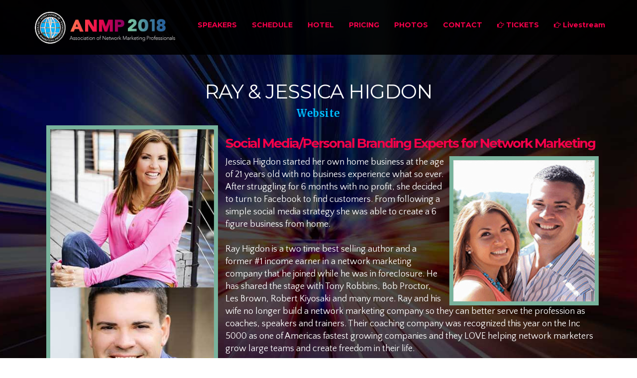

--- FILE ---
content_type: text/html; charset=utf-8
request_url: https://www.anmp.com/conferences/2018/speakers/ray-jessica-higdon/
body_size: 6060
content:
<!DOCTYPE html>
<html lang="en">
<head>
  <meta charset="utf-8">
  <meta http-equiv="x-ua-compatible" content="ie=edge">
  <title>RAY &amp; JESSICA HIGDON</title>
  <meta name="viewport" content="width=device-width, initial-scale=1.0">
  <meta name="description"
        content="The Association of Network Marketing Professionals has assembled the BEST of the BEST – over 50+ Million-Dollar-per-year income earners, internationally-recognized thought leaders, mentors to millionaires, expert panel members and highly-skilled contributors – to make it the best VALUE of any event in the history of our profession.">
  <meta name="author" content="Plumb Development">
  <link rel="shortcut icon" type="image/x-icon" href="https://anmp2018-prod.s3.amazonaws.com/static/assets/img/favicon.ico">
  <!-- HTML5 shim, for IE6-8 support of HTML5 elements -->
  <!--[if lt IE 9]>
      <script src="https://cdnjs.cloudflare.com/ajax/libs/html5shiv/3.7.3/html5shiv.min.js"></script>
    <![endif]-->

  <!-- Bootstrap Core CSS -->
  <link href="https://anmp2018-prod.s3.amazonaws.com/static/assets/css/bootstrap/bootstrap.min.css" rel="stylesheet" type="text/css">
  <!-- Retina.js - Load first for faster HQ mobile images. -->
  <!-- <script src="https://anmp2018-prod.s3.amazonaws.com/static/assets/js/plugins/retina/retina.min.js"></script> -->
  <!-- Font Awesome -->
  <link href="https://anmp2018-prod.s3.amazonaws.com/static/assets/font-awesome/css/font-awesome.min.css" rel="stylesheet" type="text/css">

  <!-- Default Fonts -->
  <link
    href='https://fonts.googleapis.com/css?family=Roboto:400,100,100italic,300,300italic,400italic,500,500italic,700,700italic,900,900italic'
    rel='stylesheet' type='text/css'>
  <link href='https://fonts.googleapis.com/css?family=Raleway:400,100,200,300,600,500,700,800,900' rel='stylesheet'
        type='text/css'>
  <!-- Modern Style Fonts (Include these is you are using body.modern!) -->
  <link href='https://fonts.googleapis.com/css?family=Montserrat:400,700' rel='stylesheet' type='text/css'>
  <link href='https://fonts.googleapis.com/css?family=Quattrocento+Sans:400,700' rel='stylesheet' type='text/css'>
  <link href='https://fonts.googleapis.com/css?family=Merriweather:400,300,700,900' rel='stylesheet' type='text/css'>

  <!-- Vintage Style Fonts (Include these if you are using body.vintage!) -->
  <link href='https://fonts.googleapis.com/css?family=Montserrat:400,700' rel='stylesheet' type='text/css'>
  <link href='https://fonts.googleapis.com/css?family=Cabin:400,500,600,700' rel='stylesheet' type='text/css'>
  <link href='https://fonts.googleapis.com/css?family=Sanchez:400italic,400' rel='stylesheet' type='text/css'>
  <link href='https://fonts.googleapis.com/css?family=Cardo:400,400italic,700' rel='stylesheet' type='text/css'>
  <link href='https://fonts.googleapis.com/css?family=Kristi' rel='stylesheet' type='text/css'>
  <!-- Plugin CSS -->
  <link href="https://anmp2018-prod.s3.amazonaws.com/static/assets/css/plugins/owl-carousel/owl.carousel.css" rel="stylesheet" type="text/css">
  <link href="https://anmp2018-prod.s3.amazonaws.com/static/assets/css/plugins/owl-carousel/owl.theme.css" rel="stylesheet" type="text/css">
  <link href="https://anmp2018-prod.s3.amazonaws.com/static/assets/css/plugins/owl-carousel/owl.transitions.css" rel="stylesheet" type="text/css">
  <link href="https://anmp2018-prod.s3.amazonaws.com/static/assets/css/plugins/magnific-popup.css" rel="stylesheet" type="text/css">
  <link href="https://anmp2018-prod.s3.amazonaws.com/static/assets/css/plugins/background.css" rel="stylesheet" type="text/css">
  <link href="https://anmp2018-prod.s3.amazonaws.com/static/assets/css/plugins/animate.css" rel="stylesheet" type="text/css">
  <link href="https://anmp2018-prod.s3.amazonaws.com/static/assets/css/custom.css" rel="stylesheet" type="text/css">
  <link href="https://anmp2018-prod.s3.amazonaws.com/static/assets/css/sliderslit.css" rel="stylesheet" type="text/css">


  <!-- Use the link format below for static assets like css, images, js, etc. -->
  <link href="https://anmp2018-prod.s3.amazonaws.com/static/assets/css/style.css" rel="stylesheet">
  <link href="https://anmp2018-prod.s3.amazonaws.com/static/assets/css/responsive.css" rel="stylesheet" type="text/css">
  <!-- Global site tag (gtag.js) - Google Analytics -->
  <script async src="https://www.googletagmanager.com/gtag/js?id=UA-116948755-1"></script>
  <script>
    window.dataLayer = window.dataLayer || [];

    function gtag() {
      dataLayer.push(arguments);
    }

    gtag('js', new Date());

    gtag('config', 'UA-116948755-1');
  </script>
  
</head>

<body id="page-top">
<nav class="navbar navbar-inverse navbar-fixed-top navbar-expanded">
  <div class="containerNav">
    <div class="navbar-header">
      <button type="button" class="navbar-toggle" data-toggle="collapse" data-target="#bs-example-navbar-collapse-1">
        <span class="sr-only">Toggle navigation</span>
        <span class="icon-bar"></span>
        <span class="icon-bar"></span>
        <span class="icon-bar"></span>
      </button>
      <a class="navbar-brand page-scroll" href="/conferences/2018/">
        <img src="https://anmp2018-prod.s3.amazonaws.com/static/assets/img/logo-anmp2018.png" class="img-responsive" alt="">
      </a>
    </div>
    <div class="collapse navbar-collapse" id="bs-example-navbar-collapse-1">
      <ul class="nav navbar-nav navbar-right">
        <li class="hidden">
          <a class="page-scroll" href="/conferences/2018/"></a>
        </li>
        <!-- <li>
          <a class="uppercase" href="/conferences/2018/#about">Info</a>
        </li> -->
        <!-- <li>
            <a href="/about/">About</a>
        </li> -->
        <li>
          <a class="uppercase" href="/conferences/2018/#speakers">Speakers</a>
        </li>
        <li>
          <a class="uppercase" href="/conferences/2018/#schedule">Schedule</a>
        </li>
        <li>
          <a class="uppercase" href="/conferences/2018/#hotel">Hotel</a>
        </li>
        <li>
          <a class="uppercase" href="/conferences/2018/#pricing">Pricing</a>
        </li>
        <li>
          <a class="uppercase" href="/conferences/2018/#collection">Photos</a>
        </li>
        <li class="contactPop uppercase">
          <a href="#contactBox ">Contact</a>
        </li>
        <li>
          <a class="uppercase"
             href="/conferences/2018/#pricing"><i class="fa fa-hand-o-right"></i> Tickets</a>
        </li>
        <li>
          <a href="https://www.eventbrite.com/e/livestream-tickets-for-anmp-2018-international-convention-dallas-tx-usa-80-world-class-mentors-over-tickets-46458931916" target="_blank"><font color: #49CA9F><i class="fa fa-hand-o-right"></i> Livestream</a>
        </li>
      </ul>
    </div>
  </div>
</nav>

  <section class="container-fluid aboutPageBG">
    <div class="containerNav wow fadeIn">
      <br><br>
      <div class="row text-center">
        <div class="wow fadeInUp">
          <h2 class="speakerBioTitle">RAY &amp; JESSICA HIGDON</h2>
          
            <h4 class="bioHeadLink">
              
                <a style="font-weight:bold;" href="https://www.facebook.com/rayhigdonpage" target="_blank">Website</a>
              
            </h4>
          
        </div>
      </div>
      <div class="row">
        <div class="col-md-4 bioLong">
          
            <img src="https://anmp2018-prod.s3.amazonaws.com/ray-jessica-higdon2.jpg"/>
          
        </div>
        <div class="col-md-8 bioContentBox">
          <h3 class="speakerBioTag">
            
              Social Media/Personal Branding Experts for Network Marketing
            
          </h3>
          <img src="https://anmp2018-prod.s3.amazonaws.com/ray-jessica-higdon.png"/>
          <p class="speakerBioContent">
            
              Jessica Higdon started her own home business at the age of 21 years old with no business experience what so ever. After struggling for 6 months with no profit, she decided to turn to Facebook to find customers. From following a simple social media strategy she was able to create a 6 figure business from home. <br /><br />
                    Ray Higdon is a two time best selling author and a former #1 income earner in a network marketing company that he joined while he was in foreclosure. He has shared the stage with Tony Robbins, Bob Proctor, Les Brown, Robert Kiyosaki and many more. Ray and his wife no longer build a network marketing company so they can better serve the profession as coaches, speakers and trainers. Their coaching company was recognized this year on the Inc 5000 as one of Americas fastest growing companies and they LOVE helping network marketers grow large teams and create freedom in their life.
            
          </p>
          <div class="text-center ticketBtn wow fadeInUp">
            <a href="/conferences/2018/#speakers">View Speakers</a>
          </div>
        </div>
      </div>
    <div class="container-fluid">
      <div class="col-md-12">
        
      </div>
    </div>
    </div>

  </section>

<div id="contactBox" class="contactPopForm mfp-hide">
  <div class="container container-contactbox">
    <div class="row text-center">
      <div class="col-lg-12">
        <h2 class="featuredTitle">Get In <img style="width: 99px;" src="https://anmp2018-prod.s3.amazonaws.com/static/assets/img/contact.png"/> Touch
        </h2>
      </div>
      <div class="col-md-8 col-md-offset-2">
        <div class="col-md-6">
          <h4 class="contactName">Garrett McGrath</h4>
          <h5 class="contactPosition">President</h5>
        </div>
        <div class="col-md-6">
          <p class="contactInfo"><a href="tel:+12147937272" target="_blank"><i class="fa fa-phone"></i> +1 214 793 7272</a>
          </p>
          <p class="contactInfo"><a href="mailto:presidentATanmpDOTcom" onclick="this.href=this.href .replace(/AT/,'@') .replace(/DOT/,'.')" target="_blank"><i class="fa fa-envelope"></i>
            Email</a></p>
        </div>
      </div>
    </div>
    <div class="row">
      <form name="sentMessage" id="contactForm" method="POST" action="/conferences/2018/contact/" novalidate>
        <input type='hidden' name='csrfmiddlewaretoken' value='kGG794kjRVlKHoBXGjAf3AH8JfIBDQs2LhMHoWHq30OL1Vo1KIrmZHiN9bitND2h' />
        <input type="hidden" name="plumb" id="id_plumb" />
        <input type="text" name="name_here" id="id_name_here" />
        <div class="col-md-8 col-md-offset-2 contact-dark">
          <div class="col-md-6">
            <div class="form-group">
              <label>Your Full Name<sup>*</sup></label>
              <input type="text" class="formControl" placeholder="Your Full Name *" id="name" name="full_name" required
                     data-validation-required-message="Please enter your name.">
            </div>
          </div>
          <div class="col-md-6">
            <div class="form-group">
              <label>Email Address<sup>*</sup></label>
              <input type="email" class="formControl" placeholder="Your Email *" id="email" name="email" required
                     data-validation-required-message="Please enter your email address.">
            </div>
          </div>
          <div class="col-md-6">
            <div class="form-group">
              <label>Message Subject<sup>*</sup></label>
              <input type="text" class="formControl" placeholder="Email Subject *" id="subject" name="subject" required
                     data-validation-required-message="Please enter your email subject.">
            </div>
          </div>
          <div class="col-md-6">
            <div class="form-group">
              <label>Company Name (Optional)</label>
              <input type="text" class="formControl" placeholder="Company Name" id="company" name="company_name">
            </div>
          </div>
          <div class="col-md-12">
            <label>In general, what is your question or email about? Please choose one or more:<sup>*</sup></label>
            <div class="checkbox">
              <div class="col-xs-1 text-right noPad">
                <input type="checkbox" id="check-general" name="reasons[]" value="General convention information">
              </div>
              <div class="col-xs-11 text-left noPad">
                <label for="check-general" style="margin-top: -4px;">General convention information</label>
              </div>
            </div>
            <div class="checkbox">
              <div class="col-xs-1 text-right noPad">
                <input id="check-transfer" type="checkbox" name="reasons[]" value="How to transfer a ticket">
              </div>
              <div class="col-xs-11 text-left noPad">
                <label for="check-transfer" style="margin-top: -4px;">How to transfer my convention ticket to someone
                  else</label>
              </div>
            </div>
            <div class="checkbox">
              <div class="col-xs-1 text-right noPad">
                <input id="check-sponsor" type="checkbox" name="reasons[]" value="How to Become a 2018 Sponsor">
              </div>
              <div class="col-xs-11 text-left noPad">
                <label for="check-sponsor" style="margin-top: -4px;">How to become a 2018 sponsor</label>
              </div>
            </div>
            <div class="checkbox">
              <div class="col-xs-1 text-right noPad">
                <input id="check-hotel" type="checkbox" name="reasons[]" value="Hotel/Transportation info">
              </div>
              <div class="col-xs-11 text-left noPad">
                <label for="check-hotel" style="margin-top: -4px;">Hotel/Transportation info</label>
              </div>
            </div>
            <div class="checkbox">
              <div class="col-xs-1 text-right noPad">
                <input id="check-speakers" type="checkbox" name="reasons[]" value="2018 Convention Speakers">
              </div>
              <div class="col-xs-11 text-left noPad">
                <label for="check-speakers" style="margin-top: -4px;">2018 Convention Speakers</label>
              </div>
            </div>
            <div class="checkbox">
              <div class="col-xs-1 text-right noPad">
                <input id="check-other" type="checkbox" name="reasons[]" value="Other">
              </div>
              <div class="col-xs-11 text-left noPad">
                <label for="check-other" style="margin-top: -4px;">Other</label>
              </div>
            </div>
          </div>
          <div class="col-md-12">
            <div class="form-group">
              <label>Message<sup>*</sup></label>
              <textarea class="formControlText" placeholder="Your Message *" id="message" name="message" required
                        data-validation-required-message="Please enter a message."></textarea>
            </div>
          </div>
          <div class="col-md-12 text-center">
            <div class="form-group">
              <div id="contact-recaptcha"></div>
            </div>
          </div>
        </div>
        <div class="clearfix"></div>
        <div id="success"></div>
        <div class="row text-center">
          <div class="col-lg-12 contactBtn">
            <button class="contactBtn" type="submit">Send Us Your Message</button>
          </div>
        </div>
      </form>
    </div>
  </div>
</div>
<footer class="footer" style="background: #000;">
  <div class="containerNav text-center">
    <div class="row">
      <div class="col-md-3 footerContact">
        <h4 class="footerTitle">Contact Us</h4>
        <p class="footerContent"><i class="fa fa-envelope"></i> <a href="mailto:supportATanmpDOTcom" onclick="this.href=this.href .replace(/AT/,'@') .replace(/DOT/,'.')" target="_blank">Email Support</a>
        </p>
        <p class="footerContent"><i class="fa fa-envelope"></i> <a href="mailto:presidentATanmpDOTcom" onclick="this.href=this.href .replace(/AT/,'@') .replace(/DOT/,'.')" target="_blank">Email President</a>
        </p>
        <p class="footerContent"><i class="fa fa-desktop"></i> <a href="/conferences/2018/about-professional-network-marketing-organization/" target="_blank">About
          ANMP</a></p>
        <p class="footerContent"><i class="fa fa-desktop"></i> <a href="https://www.anmp.com/" target="_blank">ANMP
          Website</a></p>
      </div>
      <div class="col-md-6 footerContact">
        <h4 class="footerTitle">About The Association</h4>
        <p class="footerContent">The benefits of being involved with the Association of Network Marketing Professionals
          (ANMP) are numerous. Your membership in the ANMP creates opportunities for growth - both your own personal
          growth and the growth of your business - that cannot be achieved in any other venue, anywhere else in the
          world, amongst many of the most influential Network Marketing professionals in the world.</p>
      </div>
      <div class="col-md-3 footerContact">
        <h4 class="footerTitle">Follow Us</h4>
        <ul class="list-inline">
          <li><a href="#"><i class="fa fa-facebook fa-fw fa-2x"></i></a>
          </li>
          <li><a href="#"><i class="fa fa-twitter fa-fw fa-2x"></i></a>
          </li>
          <li><a href="#"><i class="fa fa-linkedin fa-fw fa-2x"></i></a>
          </li>
        </ul>

        <br />

        <p class="footerContent" style="text-align:center;">
          <a href="/conferences/2018/policies-and-procedures/" style="color:#fff;">Policies and Procedures</a>
        </p>

      </div>
    </div>
  </div>
  <div class="footerCopyright">
    <div class="row copyright">
      <div class="col-lg-12">
        <p class="small">Copyright &copy;
          <script>document.write(new Date().getFullYear())</script>
          ANMP - Association of Network Marketing Professionals. All Rights Reserved.
        </p>
        <p class="small">created by <a class="plumbFooter" href="https://www.plumbdev.com/" target="_blank"
                                       alt="Website Design and Development Company">plumb.</a></p>
      </div>
    </div>
  </div>
</footer>


<!-- Core Scripts -->
<script src="https://anmp2018-prod.s3.amazonaws.com/static/assets/js/jquery.js"></script>
<script src="https://anmp2018-prod.s3.amazonaws.com/static/assets/js/bootstrap/bootstrap.min.js"></script>
<!-- Plugin Scripts -->
<script src="https://ajax.googleapis.com/ajax/libs/jqueryui/1.10.4/jquery-ui.min.js"></script>
<script src="https://anmp2018-prod.s3.amazonaws.com/static/assets/js/plugins/jquery.easing.min.js"></script>
<script src="https://anmp2018-prod.s3.amazonaws.com/static/assets/js/plugins/classie.js"></script>
<script src="https://anmp2018-prod.s3.amazonaws.com/static/assets/js/plugins/cbpAnimatedHeader.js"></script>
<script src="https://anmp2018-prod.s3.amazonaws.com/static/assets/js/plugins/owl-carousel/owl.carousel.js"></script>
<script src="https://anmp2018-prod.s3.amazonaws.com/static/assets/js/plugins/jquery.magnific-popup/jquery.magnific-popup.min.js"></script>
<script src="https://anmp2018-prod.s3.amazonaws.com/static/assets/js/plugins/background/core.js"></script>
<script src="https://anmp2018-prod.s3.amazonaws.com/static/assets/js/plugins/background/transition.js"></script>
<script src="https://anmp2018-prod.s3.amazonaws.com/static/assets/js/plugins/background/background.js"></script>
<script src="https://anmp2018-prod.s3.amazonaws.com/static/assets/js/plugins/jquery.mixitup.js"></script>
<script src="https://anmp2018-prod.s3.amazonaws.com/static/assets/js/plugins/wow/wow.min.js"></script>
<!-- <script src="https://anmp2018-prod.s3.amazonaws.com/static/assets/js/contact_me.js"></script> -->
<script src="https://anmp2018-prod.s3.amazonaws.com/static/assets/js/plugins/jqBootstrapValidation.js"></script>

<!-- Vitality Theme Scripts -->
<script src="https://anmp2018-prod.s3.amazonaws.com/static/assets/js/main.js"></script>

<!-- AddThis -->
<script type="text/javascript" src="//s7.addthis.com/js/300/addthis_widget.js#pubid=ra-56f6d2e7283e4de4"
        async="async"></script>
<script src="https://www.google.com/recaptcha/api.js?onload=myCallBack&render=explicit" async defer></script>

<script>
  $(".external").click(function (event) {
    alert("You are now being redirected to ANMP.com to purchase your tickets. If you are a member you may login or if you do not have an account you may create a free guest account.");
  });
</script>
<script type="text/javascript">
  var clicked = function() {
    var validation_field = document.getElementById('id_plumb');
    validation_field.value = 'plumb';
  };
  document.getElementById('id_name_here').style.display = 'none';
</script>
<script>
  var recaptcha1;
  var myCallBack = function () {
    if ($('#contact-recaptcha').length > 0) {
      recaptcha1 = grecaptcha.render('contact-recaptcha', {
        'sitekey': '6Ldg-1AUAAAAAPH32mSiKwyyDOE-CmSDE1kVdQYh',
        'theme': 'light',
        'callback': clicked
      });
    }
  };
</script>


</body>
</html>



--- FILE ---
content_type: text/html; charset=utf-8
request_url: https://www.google.com/recaptcha/api2/anchor?ar=1&k=6Ldg-1AUAAAAAPH32mSiKwyyDOE-CmSDE1kVdQYh&co=aHR0cHM6Ly93d3cuYW5tcC5jb206NDQz&hl=en&v=PoyoqOPhxBO7pBk68S4YbpHZ&theme=light&size=normal&anchor-ms=20000&execute-ms=30000&cb=qansbewsndks
body_size: 49434
content:
<!DOCTYPE HTML><html dir="ltr" lang="en"><head><meta http-equiv="Content-Type" content="text/html; charset=UTF-8">
<meta http-equiv="X-UA-Compatible" content="IE=edge">
<title>reCAPTCHA</title>
<style type="text/css">
/* cyrillic-ext */
@font-face {
  font-family: 'Roboto';
  font-style: normal;
  font-weight: 400;
  font-stretch: 100%;
  src: url(//fonts.gstatic.com/s/roboto/v48/KFO7CnqEu92Fr1ME7kSn66aGLdTylUAMa3GUBHMdazTgWw.woff2) format('woff2');
  unicode-range: U+0460-052F, U+1C80-1C8A, U+20B4, U+2DE0-2DFF, U+A640-A69F, U+FE2E-FE2F;
}
/* cyrillic */
@font-face {
  font-family: 'Roboto';
  font-style: normal;
  font-weight: 400;
  font-stretch: 100%;
  src: url(//fonts.gstatic.com/s/roboto/v48/KFO7CnqEu92Fr1ME7kSn66aGLdTylUAMa3iUBHMdazTgWw.woff2) format('woff2');
  unicode-range: U+0301, U+0400-045F, U+0490-0491, U+04B0-04B1, U+2116;
}
/* greek-ext */
@font-face {
  font-family: 'Roboto';
  font-style: normal;
  font-weight: 400;
  font-stretch: 100%;
  src: url(//fonts.gstatic.com/s/roboto/v48/KFO7CnqEu92Fr1ME7kSn66aGLdTylUAMa3CUBHMdazTgWw.woff2) format('woff2');
  unicode-range: U+1F00-1FFF;
}
/* greek */
@font-face {
  font-family: 'Roboto';
  font-style: normal;
  font-weight: 400;
  font-stretch: 100%;
  src: url(//fonts.gstatic.com/s/roboto/v48/KFO7CnqEu92Fr1ME7kSn66aGLdTylUAMa3-UBHMdazTgWw.woff2) format('woff2');
  unicode-range: U+0370-0377, U+037A-037F, U+0384-038A, U+038C, U+038E-03A1, U+03A3-03FF;
}
/* math */
@font-face {
  font-family: 'Roboto';
  font-style: normal;
  font-weight: 400;
  font-stretch: 100%;
  src: url(//fonts.gstatic.com/s/roboto/v48/KFO7CnqEu92Fr1ME7kSn66aGLdTylUAMawCUBHMdazTgWw.woff2) format('woff2');
  unicode-range: U+0302-0303, U+0305, U+0307-0308, U+0310, U+0312, U+0315, U+031A, U+0326-0327, U+032C, U+032F-0330, U+0332-0333, U+0338, U+033A, U+0346, U+034D, U+0391-03A1, U+03A3-03A9, U+03B1-03C9, U+03D1, U+03D5-03D6, U+03F0-03F1, U+03F4-03F5, U+2016-2017, U+2034-2038, U+203C, U+2040, U+2043, U+2047, U+2050, U+2057, U+205F, U+2070-2071, U+2074-208E, U+2090-209C, U+20D0-20DC, U+20E1, U+20E5-20EF, U+2100-2112, U+2114-2115, U+2117-2121, U+2123-214F, U+2190, U+2192, U+2194-21AE, U+21B0-21E5, U+21F1-21F2, U+21F4-2211, U+2213-2214, U+2216-22FF, U+2308-230B, U+2310, U+2319, U+231C-2321, U+2336-237A, U+237C, U+2395, U+239B-23B7, U+23D0, U+23DC-23E1, U+2474-2475, U+25AF, U+25B3, U+25B7, U+25BD, U+25C1, U+25CA, U+25CC, U+25FB, U+266D-266F, U+27C0-27FF, U+2900-2AFF, U+2B0E-2B11, U+2B30-2B4C, U+2BFE, U+3030, U+FF5B, U+FF5D, U+1D400-1D7FF, U+1EE00-1EEFF;
}
/* symbols */
@font-face {
  font-family: 'Roboto';
  font-style: normal;
  font-weight: 400;
  font-stretch: 100%;
  src: url(//fonts.gstatic.com/s/roboto/v48/KFO7CnqEu92Fr1ME7kSn66aGLdTylUAMaxKUBHMdazTgWw.woff2) format('woff2');
  unicode-range: U+0001-000C, U+000E-001F, U+007F-009F, U+20DD-20E0, U+20E2-20E4, U+2150-218F, U+2190, U+2192, U+2194-2199, U+21AF, U+21E6-21F0, U+21F3, U+2218-2219, U+2299, U+22C4-22C6, U+2300-243F, U+2440-244A, U+2460-24FF, U+25A0-27BF, U+2800-28FF, U+2921-2922, U+2981, U+29BF, U+29EB, U+2B00-2BFF, U+4DC0-4DFF, U+FFF9-FFFB, U+10140-1018E, U+10190-1019C, U+101A0, U+101D0-101FD, U+102E0-102FB, U+10E60-10E7E, U+1D2C0-1D2D3, U+1D2E0-1D37F, U+1F000-1F0FF, U+1F100-1F1AD, U+1F1E6-1F1FF, U+1F30D-1F30F, U+1F315, U+1F31C, U+1F31E, U+1F320-1F32C, U+1F336, U+1F378, U+1F37D, U+1F382, U+1F393-1F39F, U+1F3A7-1F3A8, U+1F3AC-1F3AF, U+1F3C2, U+1F3C4-1F3C6, U+1F3CA-1F3CE, U+1F3D4-1F3E0, U+1F3ED, U+1F3F1-1F3F3, U+1F3F5-1F3F7, U+1F408, U+1F415, U+1F41F, U+1F426, U+1F43F, U+1F441-1F442, U+1F444, U+1F446-1F449, U+1F44C-1F44E, U+1F453, U+1F46A, U+1F47D, U+1F4A3, U+1F4B0, U+1F4B3, U+1F4B9, U+1F4BB, U+1F4BF, U+1F4C8-1F4CB, U+1F4D6, U+1F4DA, U+1F4DF, U+1F4E3-1F4E6, U+1F4EA-1F4ED, U+1F4F7, U+1F4F9-1F4FB, U+1F4FD-1F4FE, U+1F503, U+1F507-1F50B, U+1F50D, U+1F512-1F513, U+1F53E-1F54A, U+1F54F-1F5FA, U+1F610, U+1F650-1F67F, U+1F687, U+1F68D, U+1F691, U+1F694, U+1F698, U+1F6AD, U+1F6B2, U+1F6B9-1F6BA, U+1F6BC, U+1F6C6-1F6CF, U+1F6D3-1F6D7, U+1F6E0-1F6EA, U+1F6F0-1F6F3, U+1F6F7-1F6FC, U+1F700-1F7FF, U+1F800-1F80B, U+1F810-1F847, U+1F850-1F859, U+1F860-1F887, U+1F890-1F8AD, U+1F8B0-1F8BB, U+1F8C0-1F8C1, U+1F900-1F90B, U+1F93B, U+1F946, U+1F984, U+1F996, U+1F9E9, U+1FA00-1FA6F, U+1FA70-1FA7C, U+1FA80-1FA89, U+1FA8F-1FAC6, U+1FACE-1FADC, U+1FADF-1FAE9, U+1FAF0-1FAF8, U+1FB00-1FBFF;
}
/* vietnamese */
@font-face {
  font-family: 'Roboto';
  font-style: normal;
  font-weight: 400;
  font-stretch: 100%;
  src: url(//fonts.gstatic.com/s/roboto/v48/KFO7CnqEu92Fr1ME7kSn66aGLdTylUAMa3OUBHMdazTgWw.woff2) format('woff2');
  unicode-range: U+0102-0103, U+0110-0111, U+0128-0129, U+0168-0169, U+01A0-01A1, U+01AF-01B0, U+0300-0301, U+0303-0304, U+0308-0309, U+0323, U+0329, U+1EA0-1EF9, U+20AB;
}
/* latin-ext */
@font-face {
  font-family: 'Roboto';
  font-style: normal;
  font-weight: 400;
  font-stretch: 100%;
  src: url(//fonts.gstatic.com/s/roboto/v48/KFO7CnqEu92Fr1ME7kSn66aGLdTylUAMa3KUBHMdazTgWw.woff2) format('woff2');
  unicode-range: U+0100-02BA, U+02BD-02C5, U+02C7-02CC, U+02CE-02D7, U+02DD-02FF, U+0304, U+0308, U+0329, U+1D00-1DBF, U+1E00-1E9F, U+1EF2-1EFF, U+2020, U+20A0-20AB, U+20AD-20C0, U+2113, U+2C60-2C7F, U+A720-A7FF;
}
/* latin */
@font-face {
  font-family: 'Roboto';
  font-style: normal;
  font-weight: 400;
  font-stretch: 100%;
  src: url(//fonts.gstatic.com/s/roboto/v48/KFO7CnqEu92Fr1ME7kSn66aGLdTylUAMa3yUBHMdazQ.woff2) format('woff2');
  unicode-range: U+0000-00FF, U+0131, U+0152-0153, U+02BB-02BC, U+02C6, U+02DA, U+02DC, U+0304, U+0308, U+0329, U+2000-206F, U+20AC, U+2122, U+2191, U+2193, U+2212, U+2215, U+FEFF, U+FFFD;
}
/* cyrillic-ext */
@font-face {
  font-family: 'Roboto';
  font-style: normal;
  font-weight: 500;
  font-stretch: 100%;
  src: url(//fonts.gstatic.com/s/roboto/v48/KFO7CnqEu92Fr1ME7kSn66aGLdTylUAMa3GUBHMdazTgWw.woff2) format('woff2');
  unicode-range: U+0460-052F, U+1C80-1C8A, U+20B4, U+2DE0-2DFF, U+A640-A69F, U+FE2E-FE2F;
}
/* cyrillic */
@font-face {
  font-family: 'Roboto';
  font-style: normal;
  font-weight: 500;
  font-stretch: 100%;
  src: url(//fonts.gstatic.com/s/roboto/v48/KFO7CnqEu92Fr1ME7kSn66aGLdTylUAMa3iUBHMdazTgWw.woff2) format('woff2');
  unicode-range: U+0301, U+0400-045F, U+0490-0491, U+04B0-04B1, U+2116;
}
/* greek-ext */
@font-face {
  font-family: 'Roboto';
  font-style: normal;
  font-weight: 500;
  font-stretch: 100%;
  src: url(//fonts.gstatic.com/s/roboto/v48/KFO7CnqEu92Fr1ME7kSn66aGLdTylUAMa3CUBHMdazTgWw.woff2) format('woff2');
  unicode-range: U+1F00-1FFF;
}
/* greek */
@font-face {
  font-family: 'Roboto';
  font-style: normal;
  font-weight: 500;
  font-stretch: 100%;
  src: url(//fonts.gstatic.com/s/roboto/v48/KFO7CnqEu92Fr1ME7kSn66aGLdTylUAMa3-UBHMdazTgWw.woff2) format('woff2');
  unicode-range: U+0370-0377, U+037A-037F, U+0384-038A, U+038C, U+038E-03A1, U+03A3-03FF;
}
/* math */
@font-face {
  font-family: 'Roboto';
  font-style: normal;
  font-weight: 500;
  font-stretch: 100%;
  src: url(//fonts.gstatic.com/s/roboto/v48/KFO7CnqEu92Fr1ME7kSn66aGLdTylUAMawCUBHMdazTgWw.woff2) format('woff2');
  unicode-range: U+0302-0303, U+0305, U+0307-0308, U+0310, U+0312, U+0315, U+031A, U+0326-0327, U+032C, U+032F-0330, U+0332-0333, U+0338, U+033A, U+0346, U+034D, U+0391-03A1, U+03A3-03A9, U+03B1-03C9, U+03D1, U+03D5-03D6, U+03F0-03F1, U+03F4-03F5, U+2016-2017, U+2034-2038, U+203C, U+2040, U+2043, U+2047, U+2050, U+2057, U+205F, U+2070-2071, U+2074-208E, U+2090-209C, U+20D0-20DC, U+20E1, U+20E5-20EF, U+2100-2112, U+2114-2115, U+2117-2121, U+2123-214F, U+2190, U+2192, U+2194-21AE, U+21B0-21E5, U+21F1-21F2, U+21F4-2211, U+2213-2214, U+2216-22FF, U+2308-230B, U+2310, U+2319, U+231C-2321, U+2336-237A, U+237C, U+2395, U+239B-23B7, U+23D0, U+23DC-23E1, U+2474-2475, U+25AF, U+25B3, U+25B7, U+25BD, U+25C1, U+25CA, U+25CC, U+25FB, U+266D-266F, U+27C0-27FF, U+2900-2AFF, U+2B0E-2B11, U+2B30-2B4C, U+2BFE, U+3030, U+FF5B, U+FF5D, U+1D400-1D7FF, U+1EE00-1EEFF;
}
/* symbols */
@font-face {
  font-family: 'Roboto';
  font-style: normal;
  font-weight: 500;
  font-stretch: 100%;
  src: url(//fonts.gstatic.com/s/roboto/v48/KFO7CnqEu92Fr1ME7kSn66aGLdTylUAMaxKUBHMdazTgWw.woff2) format('woff2');
  unicode-range: U+0001-000C, U+000E-001F, U+007F-009F, U+20DD-20E0, U+20E2-20E4, U+2150-218F, U+2190, U+2192, U+2194-2199, U+21AF, U+21E6-21F0, U+21F3, U+2218-2219, U+2299, U+22C4-22C6, U+2300-243F, U+2440-244A, U+2460-24FF, U+25A0-27BF, U+2800-28FF, U+2921-2922, U+2981, U+29BF, U+29EB, U+2B00-2BFF, U+4DC0-4DFF, U+FFF9-FFFB, U+10140-1018E, U+10190-1019C, U+101A0, U+101D0-101FD, U+102E0-102FB, U+10E60-10E7E, U+1D2C0-1D2D3, U+1D2E0-1D37F, U+1F000-1F0FF, U+1F100-1F1AD, U+1F1E6-1F1FF, U+1F30D-1F30F, U+1F315, U+1F31C, U+1F31E, U+1F320-1F32C, U+1F336, U+1F378, U+1F37D, U+1F382, U+1F393-1F39F, U+1F3A7-1F3A8, U+1F3AC-1F3AF, U+1F3C2, U+1F3C4-1F3C6, U+1F3CA-1F3CE, U+1F3D4-1F3E0, U+1F3ED, U+1F3F1-1F3F3, U+1F3F5-1F3F7, U+1F408, U+1F415, U+1F41F, U+1F426, U+1F43F, U+1F441-1F442, U+1F444, U+1F446-1F449, U+1F44C-1F44E, U+1F453, U+1F46A, U+1F47D, U+1F4A3, U+1F4B0, U+1F4B3, U+1F4B9, U+1F4BB, U+1F4BF, U+1F4C8-1F4CB, U+1F4D6, U+1F4DA, U+1F4DF, U+1F4E3-1F4E6, U+1F4EA-1F4ED, U+1F4F7, U+1F4F9-1F4FB, U+1F4FD-1F4FE, U+1F503, U+1F507-1F50B, U+1F50D, U+1F512-1F513, U+1F53E-1F54A, U+1F54F-1F5FA, U+1F610, U+1F650-1F67F, U+1F687, U+1F68D, U+1F691, U+1F694, U+1F698, U+1F6AD, U+1F6B2, U+1F6B9-1F6BA, U+1F6BC, U+1F6C6-1F6CF, U+1F6D3-1F6D7, U+1F6E0-1F6EA, U+1F6F0-1F6F3, U+1F6F7-1F6FC, U+1F700-1F7FF, U+1F800-1F80B, U+1F810-1F847, U+1F850-1F859, U+1F860-1F887, U+1F890-1F8AD, U+1F8B0-1F8BB, U+1F8C0-1F8C1, U+1F900-1F90B, U+1F93B, U+1F946, U+1F984, U+1F996, U+1F9E9, U+1FA00-1FA6F, U+1FA70-1FA7C, U+1FA80-1FA89, U+1FA8F-1FAC6, U+1FACE-1FADC, U+1FADF-1FAE9, U+1FAF0-1FAF8, U+1FB00-1FBFF;
}
/* vietnamese */
@font-face {
  font-family: 'Roboto';
  font-style: normal;
  font-weight: 500;
  font-stretch: 100%;
  src: url(//fonts.gstatic.com/s/roboto/v48/KFO7CnqEu92Fr1ME7kSn66aGLdTylUAMa3OUBHMdazTgWw.woff2) format('woff2');
  unicode-range: U+0102-0103, U+0110-0111, U+0128-0129, U+0168-0169, U+01A0-01A1, U+01AF-01B0, U+0300-0301, U+0303-0304, U+0308-0309, U+0323, U+0329, U+1EA0-1EF9, U+20AB;
}
/* latin-ext */
@font-face {
  font-family: 'Roboto';
  font-style: normal;
  font-weight: 500;
  font-stretch: 100%;
  src: url(//fonts.gstatic.com/s/roboto/v48/KFO7CnqEu92Fr1ME7kSn66aGLdTylUAMa3KUBHMdazTgWw.woff2) format('woff2');
  unicode-range: U+0100-02BA, U+02BD-02C5, U+02C7-02CC, U+02CE-02D7, U+02DD-02FF, U+0304, U+0308, U+0329, U+1D00-1DBF, U+1E00-1E9F, U+1EF2-1EFF, U+2020, U+20A0-20AB, U+20AD-20C0, U+2113, U+2C60-2C7F, U+A720-A7FF;
}
/* latin */
@font-face {
  font-family: 'Roboto';
  font-style: normal;
  font-weight: 500;
  font-stretch: 100%;
  src: url(//fonts.gstatic.com/s/roboto/v48/KFO7CnqEu92Fr1ME7kSn66aGLdTylUAMa3yUBHMdazQ.woff2) format('woff2');
  unicode-range: U+0000-00FF, U+0131, U+0152-0153, U+02BB-02BC, U+02C6, U+02DA, U+02DC, U+0304, U+0308, U+0329, U+2000-206F, U+20AC, U+2122, U+2191, U+2193, U+2212, U+2215, U+FEFF, U+FFFD;
}
/* cyrillic-ext */
@font-face {
  font-family: 'Roboto';
  font-style: normal;
  font-weight: 900;
  font-stretch: 100%;
  src: url(//fonts.gstatic.com/s/roboto/v48/KFO7CnqEu92Fr1ME7kSn66aGLdTylUAMa3GUBHMdazTgWw.woff2) format('woff2');
  unicode-range: U+0460-052F, U+1C80-1C8A, U+20B4, U+2DE0-2DFF, U+A640-A69F, U+FE2E-FE2F;
}
/* cyrillic */
@font-face {
  font-family: 'Roboto';
  font-style: normal;
  font-weight: 900;
  font-stretch: 100%;
  src: url(//fonts.gstatic.com/s/roboto/v48/KFO7CnqEu92Fr1ME7kSn66aGLdTylUAMa3iUBHMdazTgWw.woff2) format('woff2');
  unicode-range: U+0301, U+0400-045F, U+0490-0491, U+04B0-04B1, U+2116;
}
/* greek-ext */
@font-face {
  font-family: 'Roboto';
  font-style: normal;
  font-weight: 900;
  font-stretch: 100%;
  src: url(//fonts.gstatic.com/s/roboto/v48/KFO7CnqEu92Fr1ME7kSn66aGLdTylUAMa3CUBHMdazTgWw.woff2) format('woff2');
  unicode-range: U+1F00-1FFF;
}
/* greek */
@font-face {
  font-family: 'Roboto';
  font-style: normal;
  font-weight: 900;
  font-stretch: 100%;
  src: url(//fonts.gstatic.com/s/roboto/v48/KFO7CnqEu92Fr1ME7kSn66aGLdTylUAMa3-UBHMdazTgWw.woff2) format('woff2');
  unicode-range: U+0370-0377, U+037A-037F, U+0384-038A, U+038C, U+038E-03A1, U+03A3-03FF;
}
/* math */
@font-face {
  font-family: 'Roboto';
  font-style: normal;
  font-weight: 900;
  font-stretch: 100%;
  src: url(//fonts.gstatic.com/s/roboto/v48/KFO7CnqEu92Fr1ME7kSn66aGLdTylUAMawCUBHMdazTgWw.woff2) format('woff2');
  unicode-range: U+0302-0303, U+0305, U+0307-0308, U+0310, U+0312, U+0315, U+031A, U+0326-0327, U+032C, U+032F-0330, U+0332-0333, U+0338, U+033A, U+0346, U+034D, U+0391-03A1, U+03A3-03A9, U+03B1-03C9, U+03D1, U+03D5-03D6, U+03F0-03F1, U+03F4-03F5, U+2016-2017, U+2034-2038, U+203C, U+2040, U+2043, U+2047, U+2050, U+2057, U+205F, U+2070-2071, U+2074-208E, U+2090-209C, U+20D0-20DC, U+20E1, U+20E5-20EF, U+2100-2112, U+2114-2115, U+2117-2121, U+2123-214F, U+2190, U+2192, U+2194-21AE, U+21B0-21E5, U+21F1-21F2, U+21F4-2211, U+2213-2214, U+2216-22FF, U+2308-230B, U+2310, U+2319, U+231C-2321, U+2336-237A, U+237C, U+2395, U+239B-23B7, U+23D0, U+23DC-23E1, U+2474-2475, U+25AF, U+25B3, U+25B7, U+25BD, U+25C1, U+25CA, U+25CC, U+25FB, U+266D-266F, U+27C0-27FF, U+2900-2AFF, U+2B0E-2B11, U+2B30-2B4C, U+2BFE, U+3030, U+FF5B, U+FF5D, U+1D400-1D7FF, U+1EE00-1EEFF;
}
/* symbols */
@font-face {
  font-family: 'Roboto';
  font-style: normal;
  font-weight: 900;
  font-stretch: 100%;
  src: url(//fonts.gstatic.com/s/roboto/v48/KFO7CnqEu92Fr1ME7kSn66aGLdTylUAMaxKUBHMdazTgWw.woff2) format('woff2');
  unicode-range: U+0001-000C, U+000E-001F, U+007F-009F, U+20DD-20E0, U+20E2-20E4, U+2150-218F, U+2190, U+2192, U+2194-2199, U+21AF, U+21E6-21F0, U+21F3, U+2218-2219, U+2299, U+22C4-22C6, U+2300-243F, U+2440-244A, U+2460-24FF, U+25A0-27BF, U+2800-28FF, U+2921-2922, U+2981, U+29BF, U+29EB, U+2B00-2BFF, U+4DC0-4DFF, U+FFF9-FFFB, U+10140-1018E, U+10190-1019C, U+101A0, U+101D0-101FD, U+102E0-102FB, U+10E60-10E7E, U+1D2C0-1D2D3, U+1D2E0-1D37F, U+1F000-1F0FF, U+1F100-1F1AD, U+1F1E6-1F1FF, U+1F30D-1F30F, U+1F315, U+1F31C, U+1F31E, U+1F320-1F32C, U+1F336, U+1F378, U+1F37D, U+1F382, U+1F393-1F39F, U+1F3A7-1F3A8, U+1F3AC-1F3AF, U+1F3C2, U+1F3C4-1F3C6, U+1F3CA-1F3CE, U+1F3D4-1F3E0, U+1F3ED, U+1F3F1-1F3F3, U+1F3F5-1F3F7, U+1F408, U+1F415, U+1F41F, U+1F426, U+1F43F, U+1F441-1F442, U+1F444, U+1F446-1F449, U+1F44C-1F44E, U+1F453, U+1F46A, U+1F47D, U+1F4A3, U+1F4B0, U+1F4B3, U+1F4B9, U+1F4BB, U+1F4BF, U+1F4C8-1F4CB, U+1F4D6, U+1F4DA, U+1F4DF, U+1F4E3-1F4E6, U+1F4EA-1F4ED, U+1F4F7, U+1F4F9-1F4FB, U+1F4FD-1F4FE, U+1F503, U+1F507-1F50B, U+1F50D, U+1F512-1F513, U+1F53E-1F54A, U+1F54F-1F5FA, U+1F610, U+1F650-1F67F, U+1F687, U+1F68D, U+1F691, U+1F694, U+1F698, U+1F6AD, U+1F6B2, U+1F6B9-1F6BA, U+1F6BC, U+1F6C6-1F6CF, U+1F6D3-1F6D7, U+1F6E0-1F6EA, U+1F6F0-1F6F3, U+1F6F7-1F6FC, U+1F700-1F7FF, U+1F800-1F80B, U+1F810-1F847, U+1F850-1F859, U+1F860-1F887, U+1F890-1F8AD, U+1F8B0-1F8BB, U+1F8C0-1F8C1, U+1F900-1F90B, U+1F93B, U+1F946, U+1F984, U+1F996, U+1F9E9, U+1FA00-1FA6F, U+1FA70-1FA7C, U+1FA80-1FA89, U+1FA8F-1FAC6, U+1FACE-1FADC, U+1FADF-1FAE9, U+1FAF0-1FAF8, U+1FB00-1FBFF;
}
/* vietnamese */
@font-face {
  font-family: 'Roboto';
  font-style: normal;
  font-weight: 900;
  font-stretch: 100%;
  src: url(//fonts.gstatic.com/s/roboto/v48/KFO7CnqEu92Fr1ME7kSn66aGLdTylUAMa3OUBHMdazTgWw.woff2) format('woff2');
  unicode-range: U+0102-0103, U+0110-0111, U+0128-0129, U+0168-0169, U+01A0-01A1, U+01AF-01B0, U+0300-0301, U+0303-0304, U+0308-0309, U+0323, U+0329, U+1EA0-1EF9, U+20AB;
}
/* latin-ext */
@font-face {
  font-family: 'Roboto';
  font-style: normal;
  font-weight: 900;
  font-stretch: 100%;
  src: url(//fonts.gstatic.com/s/roboto/v48/KFO7CnqEu92Fr1ME7kSn66aGLdTylUAMa3KUBHMdazTgWw.woff2) format('woff2');
  unicode-range: U+0100-02BA, U+02BD-02C5, U+02C7-02CC, U+02CE-02D7, U+02DD-02FF, U+0304, U+0308, U+0329, U+1D00-1DBF, U+1E00-1E9F, U+1EF2-1EFF, U+2020, U+20A0-20AB, U+20AD-20C0, U+2113, U+2C60-2C7F, U+A720-A7FF;
}
/* latin */
@font-face {
  font-family: 'Roboto';
  font-style: normal;
  font-weight: 900;
  font-stretch: 100%;
  src: url(//fonts.gstatic.com/s/roboto/v48/KFO7CnqEu92Fr1ME7kSn66aGLdTylUAMa3yUBHMdazQ.woff2) format('woff2');
  unicode-range: U+0000-00FF, U+0131, U+0152-0153, U+02BB-02BC, U+02C6, U+02DA, U+02DC, U+0304, U+0308, U+0329, U+2000-206F, U+20AC, U+2122, U+2191, U+2193, U+2212, U+2215, U+FEFF, U+FFFD;
}

</style>
<link rel="stylesheet" type="text/css" href="https://www.gstatic.com/recaptcha/releases/PoyoqOPhxBO7pBk68S4YbpHZ/styles__ltr.css">
<script nonce="eQKAchHPVFHyIoS-okFkgg" type="text/javascript">window['__recaptcha_api'] = 'https://www.google.com/recaptcha/api2/';</script>
<script type="text/javascript" src="https://www.gstatic.com/recaptcha/releases/PoyoqOPhxBO7pBk68S4YbpHZ/recaptcha__en.js" nonce="eQKAchHPVFHyIoS-okFkgg">
      
    </script></head>
<body><div id="rc-anchor-alert" class="rc-anchor-alert"></div>
<input type="hidden" id="recaptcha-token" value="[base64]">
<script type="text/javascript" nonce="eQKAchHPVFHyIoS-okFkgg">
      recaptcha.anchor.Main.init("[\x22ainput\x22,[\x22bgdata\x22,\x22\x22,\[base64]/[base64]/[base64]/KE4oMTI0LHYsdi5HKSxMWihsLHYpKTpOKDEyNCx2LGwpLFYpLHYpLFQpKSxGKDE3MSx2KX0scjc9ZnVuY3Rpb24obCl7cmV0dXJuIGx9LEM9ZnVuY3Rpb24obCxWLHYpe04odixsLFYpLFZbYWtdPTI3OTZ9LG49ZnVuY3Rpb24obCxWKXtWLlg9KChWLlg/[base64]/[base64]/[base64]/[base64]/[base64]/[base64]/[base64]/[base64]/[base64]/[base64]/[base64]\\u003d\x22,\[base64]\x22,\x22KcOWe8KgYMKCdsOjDjpLW8ONw5LDtMOowrfCpcKHbXxibMKAUFdPwrDDmsKFwrPCjMKCPcOPGDxsVAYhY3tSbcO6UMKZwojCnMKWwqgFw4TCqMOtw7x7fcOeSsOjbsOdw7Qew5/ChMOvwrzDsMOswrITJUPClUbChcORcVPCp8K1w5/DnSbDr3rCncK6wo1yHcOvXMOOw7PCnybDohZ5wo/DocKBUcO9w6fDrsOBw7RHCsOtw5rDhcOMN8Kmwrt6dMKAUivDk8Kqw4DCoScSw57DvsKTaEnDm2XDs8K5w790w4orGsKRw55fesOtdzDClsK/FCXCoHbDizlJcMOKZHPDk1zCpA/ClXPCoVLCk2ord8KTQsKnwoPDmMKlwrDDuBvDim/[base64]/FlUcw5x3wpNfw7Ihwq4gwoTCpTTDiMOkEsKOw55mw7HCosK9SsKlw77DnAJsVgDDoAvCnsKXDsKED8OWAydVw4Mjw5bDklA8wpvDoG1oWMOlY1LCncOwJ8OhZWREGsOWw4cew5gtw6PDlS/[base64]/[base64]/DnVBVw4jCv8KwU2VFwo3CosKow5FEw6l9w7RHf8KgwonCghfDqWbCin5Fw4fDv1nDqcKIwrQswosJWcKywpTCmsOtwoptw7osw7DDshPCsD9KahnCn8ORw6/DhcKBHcOlwrrDinvDscOGWMK0LlkZw6fCgMO6HQwIQ8KSYAcuwq9/wqoiwqI7f8OWNmDCicKNw7IoeMKjOxUgw4QqwrXCijFqJMOdI0TCi8KzamTCo8OlOiJ5woNnw5kYU8KZw4/CjMOsP8O/eQMtw4rDscOnw6klPMKCwrsgw5/DnidxesORXiLDosOEXyzDqE3ChVbCkcKHwqrCvsKdUW/CpsOVDiEgwrgxJitzw5opbUfCrg7Dn2ZyA8Ogb8K9w5jDgWnDnMO6w6jDoAfDgnDDtHbClcKQw7Ngw7E7DWo5GsK5wrHCuhDCp8O3wqvCiwZpQBVwDwzDsHtgw67DrgZLwrVRBHfCrMKNw6DDvsOOb1bDug/DgMKUTsOEC1McwpLDtsO8wqnCmkoaG8OcE8OYwr7CtEvDuhbDrE/CjmDCoxtOOMKNLXdTETMdwqdoUMOUw4cJb8K5aAY1fkPDqD7CpsKEfi/CggIDM8KZK3LDtcOiK3HDs8OITMOAdychw6jDqMORejDDpMOZcEXCinwYwpxtwo5rwoIYwq4mwpI5T2/DpDfDjMKXBDs0DgfCpsKUwrU2OXPCrsO8Zi3ChDDDvcK2D8KnZ8KEWsOHw7Vgw7TDojbChA7Cqz05w43DtsKYQx0xw4ZWWMKQUsOuw4csB8OoJhpNZV1FwpUMBgDCqwjCo8O1aG/Do8O/wrjDqMKnMCAAwqzDj8Ocw5vDpgTDuwkJPShtAMO3D8K9LcK4esK+woFCwofDisKsccKaJTvCji1HwoBuWsOuwoHDvMKgwrYgwoBdEXDCuXXCvyTDuTfCjAFTwplXMyIpHnx7w7Y7XMKOwpzDiG/CpMO4LFvDhg7ChSHCm0x8dFg2ay82w7JSFcK8UcOLw51BUlPCrMORw6HDnwjDrcOKVAVPDyzDr8KJwr8Lw7sww5XDlWZUVsKFE8KbcnzCvG4pwrnDkMO+wpcpwpJsQcOkw55vw4oiwrI7QcKdw6DDjsKfKsOPDV/CrD5MwqXCoDXDi8Krw4U8MsKjw4zCsyE5OFrDhwdKOGbDuE9qw7PCksOdw59FQBkFKMO8wqzDv8ObRsK9w4h8wr8ISsOWwpglZcKaKnAXBWBhwo3CmcOswoPCm8OUCjErwoIOVsK6TwDCp3zCk8KqwrwyKUk8wrhAw7pbBsOPC8OPw441diNtdyXCqsO/ZsO2VMKHOsOaw6cQwo0FwqLClMKJw4s+CkDCqMK5w4o5LUjDpcOow5PCu8Oew4RewpZcd0fDoybCiTXCp8OIw7nCuiM/[base64]/Ct3DCrMKRTTPDp8OHasObw7nCocOrwpEuwphbYC/DhMOgIgA1wpzCjSjDrl3DgwoiEC9hwpTDuU0lCGLDkWvDhcOFfm1dw6h6Tjswa8OBf8K4JR3Cl0/Dl8O4w4AKwqp6LnJaw6gEw6LCkBnCkXg0JcOmH3wxwoFGQMKXEMOmwrTCrzFdw64Sw4vCohXCt3zDqsK/[base64]/DrsO6bgPDp1YSwq/Cox9VfsKWwqjCnsKgwp9Ew41WD8OHEnXDoGfDjG5kGMK/[base64]/[base64]/CuwjDkyzDoGDDgjbDhMOjJw9NWgMlwo3DiG4Uw77CvsOXwqMYwqXDmsK8eGJcwrFMwoEMI8KJGnzDl0XDpMKEOUhQPBHDqcKpRn/Cknkywpx6w44ifyoMP2fDp8K9VVHCiMKTTMKba8Kqwqh2e8KidEIRw6nDhWnClChdw7o3aRlTw5NHw5bDok3DvTA/[base64]/DrHTCkcKtwpjCv1vCv8K7fkNhwp8rw4I2csKNw6hMWcKYw7rClCzDgnrCkC8dw4o3wovDv1DCiMKUT8OfwrnCtsOSw6sbLwnDqQ5Qwqtlwp94wqpHw759BcKhB1/[base64]/Dv8O8w4VswoTCghrCi24MwqPCocOew7bCnVVOwq7DpCbCgMK7Z8KPw7XDnsKTwqDCm3wKwpMEwovCgsO8RsKewrTCsWcXMyVbc8Kfw7liQXAuwqgfR8Kaw7LDusObFw/Dn8Oje8KTe8K4H1cIwqDChsKrUlXDlsKIMGDDjMKmbcK6wqckQBnCoMK9wqDDv8O1dMKUw6s0w754MAk/[base64]/CgMK4T8OOJ2fDoMKuwq1cw4pIwqYIw4cUw7cCwqZow6IwF0JRw40mJUsFWyLCoXgzw63DmcKhw6rCsMK1YsOhGcOWw4NBw5tjWEzCqyMKYlovwofDmyUFw6DDscKdwrkwcQ1wwrzCk8OgYF/CmcKULMKZMBzDhzQ0PWHDkMOuMXF/fsKdD2/[base64]/w4Axwr3DqcOnThDDlBZjw5/Dq1pmIsKhwr8Iw7nChz3CowddYj1kw7PDm8O8woRwwrk5worDisOtIXXCscK4wqtmw44TDMOMdlbCtsOmwpzCl8ObwqbCvlMCw6fDihw+wqQMXRLCu8KxEi1BBis5PMONScO9GHEgOsKwwqXDsmhswoY1Hk3DrVxcw7/CinfDmsKCND17w6jCqmpiwrrCuCt4Zl/DpCXCgF7CkMO9wqTDg8O3SHnDhiPDu8OCJR9Lw5vCnlMCwq4aZsK9KcOybgxnw4VhY8KBAEgkwrkCwqXDrcKyEMK5WC/[base64]/[base64]/Cu8Kzw4PDrMKzwr3Crw7DgsKVwocBwq7CjMKxJ2/Cri8MbcO/wpzDv8Oow5kJwp9nDcOiw5xMRsOgesOBw4DDqBcow4PDp8OyRMOAw5h0CUE2wpdsw67DscOMworCvD7CmMORQj3DhMOIwqHDs2QVw6R3wrtPRMKNwocCwqfCpxc2T3kfwo/Dn17CnX0Gw4Egwo3Dh8KmIMKowoMMw4hoXMOIw5pDw6MGw4TDiQ3CicKSwoEEDzZnwpliIV3CkHjCkXoEChNiw5R1MVZowow/esOac8K8wqfDrlrDrMKQwp/[base64]/Do27DoQBOKsOpw57CqcOgJhjDtMK0eRrDrMOgZiDCn8OnSQ3Cs2dwHMK0W8OZwrHChsKBwrzClg7DmMKKwptBc8ODwqVMwrHCr33Ckw/[base64]/c8KXw7tgw4t/wpDCkQQ+w69Ef09YTzQLKsOlM8KPwrZGwrjDg8KJwoppAsKhwqYdKcOzwp0rIH9cwrZuw6TCoMO1NcOwwr/DpsOjw7nCsMOjY1ktNyDClQFdb8OIw5jDqmjDgSjClkfCvsKpwptwEiTDrmzCqMKgZsObw5szw6IRw7bCgsKUwoApfAPCiFVqKz8lw5LDo8OkO8OXwrHDsDhTwrUhJRXDrsO0ZcOiasKIZ8Kww77ChzNew6fCp8Opw6pnwo7Do2XDnsKwcsOWw5lxw7LCt3rCmgB7SA/CusKvw7dPUmPDqWvDr8K3SRrDkSwdYhLDuB/ChsO/w5AdHzgBPcKqw4HCrUcBw7HCksO3wqkqwqFXwpICwpgHHMK/wpnCrMKdw5URHC1XccKBLDjDk8K4C8KQw6Iww5cvw5VRXAkSwrDCtsKOw5HDg0giw7BjwoI/w4kPwpbClG7CjgvCt8KiSAvDmsOrf3XDrMOyFHPDj8OiS3hSVX57w7LDnRUcwqwFwrhvw5VYw4YXTS3Ci0wyP8O7w6vCr8OJaMKXUxPDgkd3w5M6wo/DrsOYMkUZw7zDusKvMijCm8ORw5vCs2DDkcKpwr4INcKxw71JZQHCpcK8wrHDrxLCowfDuMORClvChsOFXWHDu8Kmw4o5w4DCtipAw6PCuF/[base64]/Cs8KKw5BqU8KQEcKcw6glCcOfw5HCrHc2w77CkgvDnAM+Njtbwp4HT8KQw5/Dkn/DucKnw5nDkikOLMOeRcO5NFzDvSTCtg5pJjnDsw1yNMOjUC7DisKbw453Ug3Dk2/DqyzDh8OXHsKAZcKQwp3DlcOwwp4HN0dTwp3Cv8OmOMObK0UFw5o4w7zDnzM9w6TChcKzwqrCvMOsw40cCEJDTcOXVcKYw5TCpMKtKRbDmcKSw64gbMKMwr9Zw65/w7HChsOPa8KYG20uXMK2byLCvcK3AEJDwoE5wqdOeMOjS8KrQ0l5wr0iwr/Co8KCV3DDnMO1wpnCulMMX8KaPXYfFMOuOALCicOGVMKIa8KyCgXCl3TCk8K9YkgTSRYpwo09anA3w7fCnwbCmD/DkxHCuQt2DcO/Hnd4w6NzworCvMKvw4nDn8KUTjJJwq/DvStXw7FSRzpebzvCiQbCm3/CssOPwqgFw53Dg8OBwqBQLTIqTsK4w4DCkyzDrjjCs8OcMsKjwoHCkFjCgsK/JcKrwpgaBxd6fcOHw613KBDCqcOfAsKCw4nDm2sufhbCrToJwr1Ew7HDqwvChyAAwqDDkMKjw5MowrHCpDQKAsOteW0Swp51NcKkYgPCuMKpfy/DlWAnwrFCZMK6KMOEw7xiMsKmfSPCg3pQwrpNwplyVA5gecKVTMKcwrxhdMKKQ8OOenUQwrXDjjLDh8KfwrhiB0kiaj43w6DCicO2w6vDisOycT/Dj0lSLsKPw7YNI8O0w6vCuE42w4zCusKXPidcwrI9D8O3LsOHwrVUNFTCqWFGc8O/Ag/CnsKCBsKEZVjDnnHDhcO9eAorw5VewrTDlg3CrT7CthjCk8O9wrXCrsK5HsOTw6xAC8OTw70Vwq9KUsOIFiPCvx0nwqjDjMK1w4HDkn/CqHjCkRFDHsOOSMKdDSvDrcKaw5ZNw4wOWXTCvgzCucOswpTCoMKFwoDDjMKgwrTDhVrDqTImBTHCoTJFw6LDpMOUV0weHAZ1w6/Cu8Olw7xuWsO6aMOANEwiwonDlcO+wo7Cv8KbYQfDm8O1woZ1wqTCtDc8UMK4w5hPWirDncKsSsKhZlbChn4AS0NvXsOYbcKcwqgtI8Orwr3CmiNaw4DCnsO7w7/[base64]/wqPCg0vCnUbDpMK/[base64]/[base64]/CMOow5bDn1DCpcKKYAcKSBITw6rCgzx8woDDlDJ5c8K6woF+acKPw6rDtVPChMKAwpbCqVpFJ3XDjMKGH07DjW9YIxzCnMO5worCnsOSwq7CpSjCocKZKC/CncKRwpoNw7jDtn1hw6krN8KeVMKtwpnDm8KkQGNrwqvDmBcyTT1nQMKxw4RNZsOtwqzCgQjDki5zecOiMzXCmsOLwr/DhsK/w77Dp28KXRxxZh9fRcKdw4hYH3bDmsKaK8K/TQLCkA7DpjLCpsOuw5DCm3TDs8KBwp/Ds8OTCMOPYMOxPnDDtFAHN8OlwpPDpsKWw4LDjsKnwq8uwrt5woXDo8KHasKswo3CtXLCrMKleXPDn8Knwrc3E13Dv8KKFsKoB8K3wqTDvMK4SgbDvHXCtMKRwoo8wpBxwohfYhR4Oydyw4fCixrDk1hBdBITwpcxYFMBPcOiEUV7w5A2KBwOwoQ/VcKkLcOZIWLClUTDnMKSwr7DsRzCgcKwOxQEQGzCicKSw6PDj8K4aMOhGsO4wr7ChH7DosKXIkrCucKsHMOAwqvDn8OQWT/CmyvCo0jDpsOcVMONZ8OORsOUwrd2JcOHwrzDnsKsHzLDiCYcwqfCikkvwqdyw6jDicKow4QQKcOOwr/DlV/DsWLChcK9LUUiRMO3w4fDlcK9FnFQw5bCpsK7wqBLGcOUw5LDu15yw7PDmggzwpfDhDohwrtUHMKiwqsBw4RqXcOXZX/ClQ5DesKrwrnCjMOPwqjCtcOqw7F5bBrCqsOqwprCsB1xfMOlw4hhbMOJw4IWf8Onw5rDlig+w5wrwqTCsiBbX8O7wrPDi8OWIcKZwoLDuMKPXMOQwpLCsgFdAG8oAQrCmMKow5pbCcKnLSN1wrHDqlrDojjDgXM/ecKHw7sVZsKiwqwYwrDDsMO7Pz/[base64]/w6I7wr9Ow7HCmMOLVxHCkMKIVcKrw7zChsKAw7kowpIzWnbDksKxJl7CqD/Dsnhubm5KUcO2wrPCtGNBFlXDgcKoUsOcMsOXSwgsWBkqUSXDk3HCjcKrwo/CmsKVw6s4w57DmSfDugfChR/DtcOKw4zCksOmwp8jwpc4BThQc3Rbw7HDr3rDkCTCpR/CuMKrHC5xXVdLwpYBwqlxa8KBw5ggTXrClcOjwpDCh8K0VMO2ZMKvw5TCk8KhwrvDjTbCncOOw5jDrcKwHzRswpDCqMODwpfDnTZ/w4bDncKHwoDCryIJw6UlI8KsV2LCo8K4w5QDRMO/JVfDon9KBUN5O8Krw5lDcCzDtHfCkQheO11IYBjDocKzwqnCkXHDkScOOxlaw78SLHluwojCu8KgwrR1wqx/w63DpMKbwqsmw6BCwq7DkhPCkTXCncKKwofDlSTCnEbDucOVwpEDwrtBwoJBOcKXwpjDsi9XecK8w5ENLMO+O8OldMKtWSdKHMKmIsO4b2gERkFJw4Fywp/Dj3hkYMKlGnE/wr11MGPCpQXDo8Klwo0EwoXCn8KswqrDhnrDmWQ6wqUnfsOQw5lBw7/DuMOCF8KNw4vCjD8Hw6k5NMKLw6crVntCw6DDq8KvOsOvw6JGaA7CkcODeMKVwo7Dv8K4w5NSVcO6wovCusO/c8OhYl/DvMKqwprDuRnDqTLDr8KFwpnCqMKuX8KFwpHDmsKMflHDq0LDuzvCmsO/wrt7w4LDmTIxwo9KwpJNTMKKw5bCh1DDoMKLOcObBzxAAcKJEAvCmsOrLjtnMcK/BcKRw7Zrwo7CuS9kJ8O5wqcCZj3DncO/w7fDmcKhwod/[base64]/DisKywpN0NsKafCVOaScnw6zDgi/Dn8OQfMOzwqAxw7NGwq1YD3fCqm1XBHkCSVTCnXTDgcOewr89wp/CiMOMcsOWw5w3wozDi3LDpzjDo3lfeXZAJcOwJG1nw7XDq1JpAcKQw6x/H3vDsnx/w6w5w4JSAHTDgAQ1w73DqMKawq13F8OQwp8Kdx3DsitcK01cwqPCp8KnZ3k+w7zDscKtwofCi8OeD8OPw4vDlMOVw49fwrHCmMO8w6kIwoTCucOJw5/DmgBpw6TCrQvDqsKMNmDCkgbDmA7CoDJZF8KRAVTDlzI3w5hMw6NNw5bDrnw3w59VwonCm8OQw4xjwr3Du8OoEzZ0PMKzd8OHEMKqwrDCt2/ClGzCtBoVwr3CjE3Dg0wVEMKmw7/[base64]/CmwTDq0HCgMKOFh7DqcOhw47CnhImf8Owwq4AZS4gJcObw4LDjQLDliocw45rO8KKTAMQwr3CuMKVFCY+YlfDs8K6NSXCjSjCpsOCW8OSHzgKwoxJBcKZw6/Dq2t4IsO7OsK2M0rCosOdwqJ2w5LDmGLDpMKAwphDdTFGw5bDksKswoFNw5F1HsO5FyJzwqbDocKQMG/[base64]/w5XDvAnCv8O2wpfCkcOHOxrCtx8URcOtHz/CncODEMOjWmHClMK4RsOUJcKewrPDvi9Sw4UTwrnDksOgw5ZdeR/DpMOdw5kENRRYw7drO8OuHRDDucK4EXklw7LDuFodGsOFPk/DvsONw4HCnwrDrUHCjMOGwqPDvUYTFsKuNkzDjXLCmsOzwo99wobDgsOfwp4lOV3Dojgwwo4BRcO9S3tbTMKpwql6QsO/wpnDlsOeNhrCksKYw57CpDLDi8KZwpPDu8KAwp5kwrxSF19ww5LDuThjecOjw4HCl8Ohb8Oew7jDtsKpwpdoRn11MMKaZ8KDwq0Ee8OAJsO/VcOFwpTDhAHCjUjDhsOPwrzCvsKgw75ZYsO7w5PDm2MyKg/CqR4/w6VqwoM+wpjCqFDCqcOxw7rDvFN2wpLCpsOrKDrCrsOVwpZwwrLCsClYw7h2wp4nw5dtwpXDrsO3XsOOwoAJwp5/[base64]/[base64]/woTDnwl0HwlSGcOgc8KNIgrCgMOKHsKFw69wV8KawpZKZMKJwrA+VFDDgcKmw5XCssK/w70gVQNNwobDgXUvVn3DpwIlwpErw6TDonBxwrIPGGNww7shwojDvcKew4LDpCIyw409PcKLwqYtAMKUw6PDuMKWN8O/w5sVfAQNw67Dm8K0RSrDu8Oxwp0Jwr7CgUQowoUWacKnwpTDpsK+BcK4RwLCuQA8dFTCnMO4BHzDrBfDpMKOwqnCtMKsw6A5FT7CrU/Do1gBwoU7asKXCMOVDhvDrcOhw586woU/b3XCphbCgcKiMkpgA1h6d1vCnMOcw5Mvw6/Ds8KKwoIiWBcxCBpLYcOkE8Kfw4h5asOVw4oWwrRrw4LDoRzDpjrCv8K/A00Sw5/CtS1rwoPDrsKBw5pNw6QECsOzwqQPBcOFw6kWworDoMO0asKow4/DpsO4TMKyJMKFb8O5axTCkgnDhBhgw73CpB1kFXPChcOpKsOLw6l4wrA5fsO6wonDj8KUXwTCjy9zw57DiRfDuQYew7EBwqHCpVoucCRmw5/Dn2V3wrfDssKfw7YGwpUaw4jCo8KWbxc/DwPDpHFOeMO4CsOkcX7Dg8OmZHYiw57CmsO/w5jChnXDvcKqTlA+wqR9wr7Du2DDnMO+w6XCoMKFwrzDq8K0wrN3XcKpGzxPwpMDdlhcw5MmwpLCiMOfw4tPCMK4NMO/[base64]/Ck8KjDXvCrcKPBwNef2tMw7zCrh3Do3jDn3YLacO/WAzCn2ZAQcK6OMOYHcO2w4PDisKdCkwSw6PCgsOkw6YHQj9XQSvCpTxgwrrCoMK3WmDCpkBBUzrDjU/[base64]/DlQ0Qw4V4MHNew7zCjCvDt8KZKD9TIGrDr0bCn8KRHkrCtcO+w5xwDRJfwrwDTMK7EsK3wpRnw6gpecObbsKcwrR7wo7CoVfCqMKLwqQPbsKbw55ePW/CjlRmEMOxcMO0LcOaQ8KfSXDDowjDrE/Dlk/DhxzDu8OPw5xjwr9uwojCq8Kbw4nCm2x+w4I0WcKfwoHDlcKqwo/CjhI6NcKLe8K6w60WeATDucOqwqM9MMKqcMOHN1XDisKDw7BEPk1tYyrCgS/[base64]/DkkPDhXzCnV3CggNkUMONeB/DrAVUw77CnFU9wrZZw6U+B0vDg8O+VsKdS8KhVcOXfcKqc8OSQSVVJ8KBCMOoZG11w5zDlCXCiXHCmh/Ci13DoWAiw5ZuMsO0ZCYRwpPDgRR4F0DCpwQQwrDCiDbDhMKtw5bDuEArwpTDvBsNwp3DvMOdw4bDi8O1EUnCu8K7PgoFwoUiwpZKwr/Dl2jDti/Dm11SXMKdw7omX8KpwoAAfVnDosOMHgheBcKIwpbDijPCrXgZWyxQw5rCjsKLUcOqw4w1wotmwpUtw4FOSMK8w6DDlcO/BiHDjMOBw5zDh8OWM17CkMKqwqLCukbDhk7Di8OGajcOR8KRw4xmw5TDnV3DncOzV8KtUgXDv1HDgsOsE8OJNUUhw6YCfcKQwqFcAMOFWGEnwpnCv8KSwphNwrdnYEbDuA5/w7vCmcOGwqbDksKww7JWPBzCnMK6BUgawrvDvsKQKTE2H8KbworDmzLCkMO2RjpewofCncKmIsOzbE7CncOuw5jDkMKmw7PDiG5mw5tOZBZOwpp3enEYJWzDs8K2LU/ChGnCoxTDiMOjPRPCq8KRMzbCgknCgCJrPsOywrHDq1LDkHgEMm/DhWbDs8Kfwp05G0kRTMOQXsKPwrzCv8OIKT/DnxnDmsKwJMO7wpLDnsKzcHbDnSHDmFtQwq3ClMO3BsOeUDFqX3DCv8KGGMO3NsK/I1/CqcKxCsKXXxfDlR/DqsOGOMKxwoBNwqHCrcOCw6TCsRo0P1fDvTQxwqvCq8O9d8K5wpHCsDTDoMKqw6nDlsKNORnChMKMHBpgw7EZX0zCtsOHw7rDicOKOURMw70kw5HDmHpRw582WG/CoxlKw6DDsFDDmjrDlcKmRz/[base64]/DhMKNw5Qpwp3CqGnDjMKxw57CmS3DicK9MMOyw7ULAlfCgcKXECcWwo4/[base64]/w7PCr8KjYxDClsKiwo8hU1TDj8Ovw4RiwpANKsOzLcKfExHCowo/[base64]/w4XDpFckwrwRJMKfwr/[base64]/CgSzCgBTCrcOuw5rDkMKxwpRQOB8YAkJCZ1jCoiLDgcOaw63DmcKEYMO9wqxQaiLCun1xUmHDoQ14csKkbsKKCzPDj2PDmwbDhFbCnhbDvcOaL11iw5DDvcOyIUHCpMKOZcKOwqNUwpLDrsOhwq/ChsORw4PDl8OYGMOKVn/Du8K4QHcfw4nDhCfChMKJFsK2w65xw5fCr8Ogw5QJwoPCr149EsOHw6QRLUMZc2FVZCAxCsKJw4kGbgvDkF/CqggwH0bDhMO/[base64]/K8OcwrEuScKfezsuwpdXwp5ocsKYQsKrUMOuBGZCw4zCr8KwHU4VZHN/NltxYULDi3smLMOTScO1wqTDgMKsYR12YcOjBSlxRsK9w53DhB8QwoF3cjvCvGlMKyLCmsOawprDpMKHXlfCmnBCZzrCi3jDmcKkI17CnVE4wqPChsKxw4LDixHDjGQhw67CqcO/wqobw77Ch8O3YsOiIMKkw53CtcOfHW9sAlvDnMOyJcOIw5cGLcKGe33Cp8ObW8KSAQvCl1/CtMOUw5bCoELCtMO0EcOcw7PCgzw3B2jDqxMpwojDksOZZcOGaMKmIsKsw6zDm2vCj8OSwpfCvcKxGzZGwpLCs8Ouwo/DjyomRsO9w5/CpBRfwrnDnsKHw6PDlMOjwoPDmMO4P8OKwqbCjWHDj0HDkh9cwopxw5PCgx0nwqPCmMKdw53DhT5lJhh4KMO0TcKFa8ONcMKQUhJgwopzw6MiwpBlD1vDpk8WH8OTdsK/w7k+w7TDrcOxX2TCgWMawoEHwqjCkHp4wqNbwqYTC0bDjgVJGFtew7TDgMOdMsKPP0rDkMOVwps6wpnDsMOEB8Kfwp5Awqc/DWQ9wphxKw/CkB/CvnjDqnLDsGbDv2R1wqfCoBHCssKCw4rCvBDDsMOgfA4uwp9pw6wOwqrDqMONCBR/wpQ4wqh7L8OPXcOrTMK0VExRDcKSERDCiMOfWcOzLy8bw4jCn8OBw7/Cp8O/LGkHwoUwHB3CsxnDicOXUMOpwrLDhWjDusKNw5olwqItwrMVwqJyw7HDkRF1w7UESS17woLDsMKBw7zCvsK5wo3DnMKewoNDSWB9TMKLw7U1ZUhwQSVaKwHDoMKjwogTKMKGw4I/S8OFWBvCm0/[base64]/GcKDesOxE8KOwqfDrcOjwrjCskfCllBwEsOLVcKaSsKfCcOUwpvDm31OwpfCjWE5wr41w64cw7LDnsK8wo7Dkl/[base64]/DsQLDhMK7TsOQFsOmwrPDtcKdCcKvwrrCm8OnbcKUw6/CqcONw5fCtsOXfHFVw5jDmjjDpsO+w7wHbcKsw4MLdsOgOcKALiDCscO/LcOXcMOpw49OYsKGwpXDsXZgwpw7Jx0GMsOafzHCjl0BScKcfsK7w6PDpy3DhGDDrGYHw4bCu2kpwoXChiByIBLDusOSwrh+w4N0CRTCsGJdwq/CqCUaNEfChMOOw7zDomwSOMKKwoYCw5/CisOGwpTDosOML8KYwp0WO8OEfsKgYMOfFys0wonCucK+KsKZVxFDAMOeFTfDhcOPw5g5VB/DpVTDlRzCvcOgwpPDnV3CsiDCg8Oswr0/[base64]/Cu054w4DCncKoeMKJwpTDmWtFw4fDkcK0L8OrFcOIwrwHKl/CnTMpQ1tBw5rCmS8cMcKZw4HChTXCisO+w7EvCR3Dq0PCu8O9woNrIVp4woE5Tn/CrR7CscOkYC4ewoTDqysjd1QuXGoHaE7DgD5lw5URw7VYLMKYw7Z5fMOaf8KOwop6wo06RxRAw4TDlUIkw6lTGcOlw7FtwoHDkX7CsS4YW8Oxw4VkwpBkcsKAwrvDuwbDjC7DjcKkw63DkV1WBxhSwqvDtTcRw7bCgzXCh1bCiG9/wrtTY8Kcw7YZwrFiw7ISFsKvw6HCoMKww78dTWLDvMKvAy0lXMKnU8O/[base64]/[base64]/CpHnDnMOGMsOtw6Mdw4fCtcK+w63Du0fDpVjCoMOEw4jCuBXCsHLCg8Oyw5kPw6h+wo5fVRYhw5rDn8K3w5grwr7DjcKEX8OqwpBuMcOaw7lXOVXCk0ZWw4tvw4Alw7YYwpvCp8OWPWXCiXnDoQ/CgTnDhcKbwqDCvsO+Z8OYVsOuZ2xjw6oow7rCoWDDusOlJMOiw7t6w4nDgVpKNiPCl2/CsyNfwpPDgCwKUB/Dk8Klehxjw5NRcMKnFC/CnCJoC8O7w59Nw6rCp8KCLDPDlsKrwrZ7VcOranzDhxoSw49Tw7pPK2pbwpbDuMOHwo8mAn48IBnCtMKqdcKmQcO8w40xNCFcwo88w7TDgR4NwrfDpsOnNcKLB8KAC8OacXTCpzdfXWrDisKSwp9SGsO/w6TDoMKURFPCvTfDgcO8JMKLwrUhwprCh8OMwofDkMKxesKBw6nCpEokXcOIwqfCu8O0K3fDtGEkWcOmG21Mw6DDj8OVV2bDmmU/Z8O3wrouU391YT/Dk8K0w7ZZa8OLFFfCtwjDqsKLwptrwrYMworDiVjDhUowwqPCjsK9w7lrEMOSDsK2ORHDtcKTEG9PwpppEk55YnTChsOrw68YM3B3GsKvw6/CoE7DmsKqwr1Yw5dKwojCk8KCUWEEBMOeCDLDvQLDssOBwrVoa0XDr8KFEkHCu8OywrsSwrZ7wq9kWVHDtMORacKxZ8K4IlJjwprDvwsjDBLCuXBGMsKNOxVrw5DCq8KwEUzCk8KfOMKmwpnCtsOdFMOEwqo/woDDhMK8LcOUw5vCk8KXW8K8Il/CoDTCqRUid8K2w6bDr8OYwrRLw5AwdMKKwpJJFCjDvC5aM8ObHcKAChg4wro0eMOgfMOgwpLCtcKfw4RvNx7Dr8OqwrrCnUrDhT/Cp8K3EMKwwq3Cl2/[base64]/YCUbYcK4I0ltHsKkwpFTw7jCrBLDsmbDnGnDr8KKwpnCuGjDk8KBwr/[base64]/CgMOpw5TDvg7DmcO/wofCtQFnwq53wowewrpmwrMfasKAX0HDkF/DucORPG7DqsOuwrvCiMKrDgNBwqXDnyJhGiHDuW7CvmY5woU0wpPDm8OsFDEewp4OPcK1GhbDjlNAdMOmwo7DjC/CscKpwpkYeSzCq1wrBHTCrgIDw4DCg29/[base64]/[base64]/CmFjCuMKtL8KQw7rDlsKWw5TClyxLc1kqw6YFO8OMw6FyLRnCpUbDssO7w4LCosKbw7vDhMOkFXvDicOhwqXCrHnDosOgAnTDoMODwqvDgw/[base64]/wpcBwpJNHMOKw4BbD8OBQFkawqXCosKxw5Fiwp5twpLCsMKCH8OhDMOIGcKmA8K9w4YyNAXDsm/[base64]/w78ILcOkwrAYDGtVEizCq3zCmEJ0YcOgw6ZgbcO3woAyUx/Ck2ouw43DqsKUBsKIW8KIG8OAwpnChMO/w6ZPwoQTPcOxcVXDvENzw5/CvTHDolEpw4IbL8OowpF+wqfCp8OlwqZ/GxgTwrTCucOIdlTCq8KpRsODw5wMw5xQI8OUAsOnDMKWw79sVsOuCznCpCEcAHovw4PDqUpYwqTDmcKUPcKFVcORwp3DosO0H27DkMO9IFYvw7jDtsOybsKIHS/Ck8KXBCLDvMKswoJdwpFnw7TDhcOVblx3K8Otf1/Cv3FwDcKZFinCrcKTw799ZCjDnx/[base64]/Ci8O2wrvDnDxWw6chw7zDtcOtw6kheVPCmsK4f8Olw7V+w4DCmsKhGcKRMGppw7gweFEiw6fDoEnDvETCk8Kzw7JvHnjDscKAJsOnwrpDMnzDo8KTM8KNw4HCnsO6XMKEAzMnZ8O/AGMhwqDCp8KDM8OowroQO8KvEkw5TH9WwrxzeMK7w7rCiDLChiLDhFkKwrnCvcOyw6/[base64]/[base64]/CkFvDplpVwooxCRFuwpPCq8KSw5fDusOuSTLDl0ZZwotWwp9GF8K3C2/Drn5wX8O2QsK1w4zDkMK+DHkeNMOzDGNPwo7Cu0EoZH4MTF8WXkkqK8OldcKUwrQTPcOIB8KfGsKjCMO/EcODZcKjH8O1w5UnwqsxWcOsw79rcS84MlBYDMKDbxNHDHNHwrnDjcObwpFnw41Aw5UxwpFhCwl/[base64]/ChMK8EsKzOSFvwpHCtsO4KcKlwqwewoRoUjlfw6jCuDY5K8ODCsKwdEkUw6EKw6jCucOCLMOPw61pEcOMccKnbTlnwoHCqsKCJMKDDMOOesOeQcO0QsKXGUojCMKEwqslw5/[base64]/Cv20LSDbDnh/[base64]/Cu8Kxw7XDvWUJfcOBwq3Dh8K3aMKIwqXDnsKBwpTCgi5OwpNpwpRrwqREwqXCnW5ew55wLWbDtsO8ShvDo0zDncOvPMODwpZVw4RFZMK3wpnDksKWOVzCnmQHGhzCkQN6wrNhw4vDkGs/Xk/Cr0R9JsKPQ35BwohfDBIhwrvDksKAL2dEwo9twqlNw4goFMKte8Oxw4DCjsKlwqjCtMK5w5VUwoTCrCFTwr7Dlg3Cl8KKOznCoUTDlMOzFcOCJQcZw6sWw6RcI0vCow95woo8w6RsCFsJdMKnIcO3S8KRM8Odw7s6wonCrcK/FEXCqzlewqovE8K9w6TDhlt7eUTDkD/DuntAw7XCpxYBPsOPA2XDn2PCgWdkTzbCvMONw5N3csKTCcOgwopnwpM+wqcYAkRewr7DrMKUwonCjTluw4TCqGINOUJzJcOKwrvCjWvCty4pwrHDrTk4aVxgJcOREG3CrMK/[base64]/Cr8OkFMOCfn/CuEIBPcOYwrsLaEcgTcOcw5TCuxUywq7Ds8Kaw4zDnsOrNh9+TcK/wqXDuMOxTyfCg8OMw4LCtg/Cp8OfwpHCucKdwrJkFh7Ck8KDecOWdSXCgsODw53DlQJzwq/ClGE/wqbDsF9vwoLDo8KzwrBqw5IjwoLDscOcfMKwwpXDjylEw71pwrdsw4/[base64]/w6RNY3Vrw6pMw4LCr8OpXsOVUzHCjMKUw7FZw7fDrMK7esOqwpDDrcOUwrh9w6vClcOHR1LDrklwwrXDhcKWIDI9csODWhPDsMKdwqBFw5fDicKZwr4NwrnDnF9dw61ywpg5wrZQTj/CjSPCn1/CiE7Ct8ObbxzCkGUSRcKcY2DCsMOaw5FKJ0BNIn9JE8KXw7jCq8OfbW3Diw1MMSw3I0zDty0IWjQwHjhVccOXbRjDtMKyNsKKwrTDksKpJms6bhzCpcOuQMKJw6/Dg1LDuljDm8ORwo3CpzoSKMKDwqLDiAvCqWnCgsKRwqbDgMKASWptMlrDvEMzVgZfacOLwqHCqHppWlQ5ZwXCrcKeYMO3esOUHsKbIMO8wrB/LgfDpcO/DXLDk8K+w6oqaMOgw6d3wq/[base64]/w4LCtcK9KnrCiXzCpMKVw5fCscOye8O/w5cXwrfCqsKiLFUVaDwPV8KOwqvCnUnDtlrCqzAtwoIiw7fCtcOmFMOJXA7DsU4SYcO7wpHCtExwdEogwojCjQ14w5gScmPDuTzCsnEfA8K9w4/DmMKxw5U3AgfDg8OFwpvCtMOPBsORTMOLc8Kjw6vDrEbDuyDDv8OMS8KzGAXDqRlNLsOKwpUYHsOww7YhIcKuw4ZywrxVHsOSwqDDucKldTwow7fDmMK7EizDvFvCpsO9HDvDhStDInhWwrnCkl/DvDnDtjdQVlHDphDCq0xRVQMsw6vDisOnYEbDp2FXDyFndcOiwqXDslRnw74yw7UvwoIYwrbCtsONEgPDjcK5wrs4wpvDsndWwqB0OEtTaHLDtDfCpUIVwrgvZsO4XxMiw6bDrMORw4nDhnwkPsOzwqxVcmF0wr/[base64]/DhHnDnQLCqzPClCl1GMKbJcOJw7AFwo4vwq9DYy/[base64]/[base64]/VSlfw5EkdgfDiXUzw5bDvMKsb2IpZ8KwBMKgNxdUwrDCvF17TElwHsKNwoTDrREowoxUw5VgSkbDiwvCqsKzLcO9wpHDgcOgw4DDvsO4GwXDsMKZHTPCn8OJwohMwobDvsK2woFZRMOnw559wqtuw57Di3sAwrE1fsOZw5sNNMO/wqPCp8O6w7QnwobDhcOIWsKSwp9WwrjCsC4CO8OAw7g2w6HCm1rCjGbCtzQSwqxIYHjCj0TCtQgKwp/[base64]/BHTCqsONwokTwpEIw75SF8OBbS16B8OYZ8KANsOBITbDoXB7w6PDuVkpw6xWwqtAw5jCnU53K8OPw4fDhWhkw7fCum7Cq8KKCHnDkcOJN2ZfbHoMAsKQw6XDjnzCp8OLw7vCqA\\u003d\\u003d\x22],null,[\x22conf\x22,null,\x226Ldg-1AUAAAAAPH32mSiKwyyDOE-CmSDE1kVdQYh\x22,0,null,null,null,0,[21,125,63,73,95,87,41,43,42,83,102,105,109,121],[1017145,652],0,null,null,null,null,0,null,0,1,700,1,null,0,\[base64]/76lBhnEnQkZnOKMAhmv8xEZ\x22,0,1,null,null,1,null,0,1,null,null,null,0],\x22https://www.anmp.com:443\x22,null,[1,1,1],null,null,null,0,3600,[\x22https://www.google.com/intl/en/policies/privacy/\x22,\x22https://www.google.com/intl/en/policies/terms/\x22],\x22HDN1y+Xj6DRBLHMitWn4xaoj6PX+TAKqYDhbVTpvRG8\\u003d\x22,0,0,null,1,1768723432712,0,0,[68],null,[231,79,101,183,97],\x22RC-xeth9Ca4Nb8sBA\x22,null,null,null,null,null,\x220dAFcWeA4HrVtMI2epJdqFwyZ9EImr4ZHmwHyEJHUIEYPte4v89R4mCZgRY8BiwoN_AJDqM0BUwNQTiYMj_NT-4RMNVkc4uij4Cg\x22,1768806232649]");
    </script></body></html>

--- FILE ---
content_type: text/css
request_url: https://anmp2018-prod.s3.amazonaws.com/static/assets/css/plugins/background.css
body_size: 2566
content:
/*! formstone v0.8.29 [background.css] 2015-11-25 | MIT License | formstone.it */

/**
	 * @class
	 * @name .fs-background-element
	 * @type element
	 * @description Target elmement
	 */
/**
	 * @class
	 * @name .fs-background
	 * @type element
	 * @description Base widget class
	 */
.fs-background {
  overflow: hidden;
  position: relative;
  /**
		 * @class
		 * @name .fs-background-container
		 * @type element
		 * @description Container element
		 */
  /**
		 * @class
		 * @name .fs-background-media
		 * @type element
		 * @description Media element
		 */
  /**
		 * @class
		 * @name .fs-background-media.fs-background-animated
		 * @type modifier
		 * @description Indicates animated state
		 */
  /**
		 * @class
		 * @name .fs-background-media.fs-background-navtive
		 * @type modifier
		 * @description Indicates native support
		 */
  /**
		 * @class
		 * @name .fs-background-media.fs-background-fixed
		 * @type modifier
		 * @description Indicates fixed positioning
		 */
  /**
		 * @class
		 * @name .fs-background-embed
		 * @type element
		 * @description Embed/iFrame element
		 */
  /**
		 * @class
		 * @name .fs-background-embed.fs-background-embed-ready
		 * @type modifier
		 * @description Indicates ready state
		 */
}
.fs-background,
.fs-background-container,
.fs-background-media {
  -webkit-transition: none;
          transition: none;
}
.fs-background-container {
  width: 100%;
  height: 100%;
  position: absolute;
  top: 0;
  z-index: 0;
  overflow: hidden;
}
.fs-background-media {
  position: absolute;
  top: 0;
  bottom: 0;
  opacity: 0;
}
.fs-background-media.fs-background-animated {
  -webkit-transition: opacity 0.5s linear;
          transition: opacity 0.5s linear;
}
.fs-background-media img,
.fs-background-media video,
.fs-background-media iframe {
  width: 100%;
  height: 100%;
  display: block;
  -webkit-user-drag: none;
}
.fs-background-media.fs-background-native,
.fs-background-media.fs-background-fixed {
  width: 100%;
  height: 100%;
}
.fs-background-media.fs-background-native img,
.fs-background-media.fs-background-fixed img {
  display: none;
}
.fs-background-media.fs-background-native {
  background-position: center;
  background-size: cover;
}
.fs-background-media.fs-background-fixed {
  background-position: center;
  background-attachment: fixed;
}
.fs-background-embed.fs-background-ready:after {
  width: 100%;
  height: 100%;
  position: absolute;
  top: 0;
  right: 0;
  bottom: 0;
  left: 0;
  z-index: 1;
  content: '';
}
.fs-background-embed.fs-background-ready iframe {
  z-index: 0;
}


--- FILE ---
content_type: text/css
request_url: https://anmp2018-prod.s3.amazonaws.com/static/assets/css/custom.css
body_size: 18339
content:
/* --------------------------------

Slider

-------------------------------- */
.cd-hero {
  position: relative;
  -webkit-font-smoothing: antialiased;
  -moz-osx-font-smoothing: grayscale;
}

.cd-hero-slider {
  position: relative;
  height: 100vh;
  overflow: hidden;
}
.cd-hero-slider li {
  position: absolute;
  top: 0;
  left: 0;
  width: 100%;
  height: 100%;
  -webkit-transform: translateX(100%);
  -moz-transform: translateX(100%);
  -ms-transform: translateX(100%);
  -o-transform: translateX(100%);
  transform: translateX(100%);
}
.cd-hero-slider li.selected {
  /* this is the visible slide */
  position: relative;
  -webkit-transform: translateX(0);
  -moz-transform: translateX(0);
  -ms-transform: translateX(0);
  -o-transform: translateX(0);
  transform: translateX(0);
}
.cd-hero-slider li.move-left {
  /* slide hidden on the left */
  -webkit-transform: translateX(-100%);
  -moz-transform: translateX(-100%);
  -ms-transform: translateX(-100%);
  -o-transform: translateX(-100%);
  transform: translateX(-100%);
}
.cd-hero-slider li.is-moving, .cd-hero-slider li.selected {
  /* the is-moving class is assigned to the slide which is moving outside the viewport */
  -webkit-transition: -webkit-transform 0.5s;
  -moz-transition: -moz-transform 0.5s;
  transition: transform 0.5s;
}
@media only screen and (min-width: 768px) {
  .cd-hero-slider {
    height: 100vh;
  }
}
@media only screen and (min-width: 1170px) {
  .cd-hero-slider {
    height: 100vh;
  }
}

/* --------------------------------

Single slide style

-------------------------------- */
.cd-hero-slider li {
  background-position: top center;
  background-size: cover;
  background-repeat: no-repeat;
}
.cd-hero-slider li:first-of-type {
  background-image: url("../img/01-anmp-2017-07289.jpg");
  background-position: center;
}
.cd-hero-slider li:nth-of-type(2) {
  background-image: url("../img/02-anmp-2017-05284.jpg");
  background-position: center 25%;
}
.cd-hero-slider li:nth-of-type(3) {
  background-image: url("../img/02-anmp-2017-07417.jpg");
  background-position: center top -10%;
}
.cd-hero-slider li:nth-of-type(4) {
  background-image: url("../img/03-anmp-2017-05582.jpg");
  background-position: center 25%;
}
.cd-hero-slider li:nth-of-type(5) {
  background-image: url("../img/04-anmp-2017-06749-4.jpg");
}
.cd-hero-slider li:nth-of-type(6) {
  background-image: url("../img/05-anmp-2017-05298.jpg");
  background-position: center 25%;
}
.cd-hero-slider li:nth-of-type(7) {
  background-image: url("../img/06-anmp-2017-06998-2.jpg");
  background-position: center 15%;
}
.cd-hero-slider li:nth-of-type(8) {
  background-image: url("../img/07-anmp-2017-06771.jpg");
  background-position: center 10%;
}
.cd-hero-slider li:nth-of-type(9) {
  background-image: url("../img/08-anmp-2017-07584-2.jpg");
}

.cd-hero-slider li:nth-of-type(10) {
  background-image: url("../img/09-anmp-2017-07171-2.jpg");
}

.cd-hero-slider li:nth-of-type(11) {
  background-image: url("../img/10-anmp-2017-07369.jpg");
}

.cd-hero-slider li:nth-of-type(12) {
  background-image: url("../img/renaissance-hotel-lobby.jpg");
  background-position: center top -25%;
}

.banner5 {
    padding-top: 10% !important;
}

.banner7 {
    padding-top: 5% !important;
}

.banner9 {
    padding-top: 5% !important;
}

.banner11 {
    padding-top: 25% !important;
}

.cd-hero-slider .cd-full-width {
  position: absolute;
  width: 100%;
  height: 100%;
  z-index: 1;
  left: 0%;
  top: 0%;
  padding-top: 20%;
  text-align: center;
  /* Force Hardware Acceleration in WebKit */
  -webkit-backface-visibility: hidden;
  backface-visibility: hidden;
  -webkit-transform: translateZ(0);
  -moz-transform: translateZ(0);
  -ms-transform: translateZ(0);
  -o-transform: translateZ(0);
  transform: translateZ(0);
}
.cd-hero-slider .cd-img-container {
  /* hide image on mobile device */
  display: none;
}
.cd-hero-slider .cd-img-container img {
  position: absolute;
  left: 50%;
  top: 50%;
  bottom: auto;
  right: auto;
  -webkit-transform: translateX(-50%) translateY(-50%);
  -moz-transform: translateX(-50%) translateY(-50%);
  -ms-transform: translateX(-50%) translateY(-50%);
  -o-transform: translateX(-50%) translateY(-50%);
  transform: translateX(-50%) translateY(-50%);
}
.cd-hero-slider .cd-bg-video-wrapper {
  /* hide video on mobile device */
  display: none;
  position: absolute;
  top: 0;
  left: 0;
  width: 100%;
  height: 100%;
  overflow: hidden;
}
.cd-hero-slider .cd-bg-video-wrapper video {
  /* you won't see this element in the html, but it will be injected using js */
  display: block;
  min-height: 100%;
  min-width: 100%;
  max-width: none;
  height: auto;
  width: auto;
  position: absolute;
  left: 50%;
  top: 50%;
  bottom: auto;
  right: auto;
  -webkit-transform: translateX(-50%) translateY(-50%);
  -moz-transform: translateX(-50%) translateY(-50%);
  -ms-transform: translateX(-50%) translateY(-50%);
  -o-transform: translateX(-50%) translateY(-50%);
  transform: translateX(-50%) translateY(-50%);
}
.cd-hero-slider p {
  line-height: 100%;
  margin: 0 auto;
  color: #ffffff;
  width: 40%;
  background-color: rgba(0,0,0,.6);
  border-radius: 30px 30px 0 0;
  margin-top:7%;
}

.cd-hero-slider h2{
  line-height: 100%;
  margin: 0 auto;
  color: #ffffff;
  width: 40%;
  background-color: rgba(0,0,0,.6);
  border-radius:0 0 30px 30px;
}
.cd-hero-slider h2 {
    font-family: Montserrat;
    font-style: normal;
    font-weight: bold;
    text-transform: none;
    line-height: 50px;
    font-size: 50px;
    letter-spacing: -2px;
    color: #fff;
}
.cd-hero-slider h2.breakthrough-banner {
    font-family: Montserrat;
    font-style: normal;
    font-weight: bold;
    text-transform: none;
    line-height: 80px;
    font-size: 75px;
    letter-spacing: -2px;
    background-image: -webkit-linear-gradient(#fff, #DCD15D, #88741E, #DCD15D, #fff); /* For Chrome and Safari */
        background-image:    -moz-linear-gradient(#fff, #DCD15D, #88741E, #DCD15D, #fff); /* For old Fx (3.6 to 15) */
        background-image:     -ms-linear-gradient(#fff, #DCD15D, #88741E, #DCD15D, #fff); /* For pre-releases of IE 10*/
        background-image:      -o-linear-gradient(#fff, #DCD15D, #88741E, #DCD15D, #fff); /* For old Opera (11.1 to 12.0) */
        background-image:         linear-gradient(#fff, #DCD15D, #88741E, #DCD15D, #fff); /* Standard syntax; must be last */
        color:transparent;
        text-transform: uppercase;
        -webkit-background-clip: text;
      background-clip: text;
      width:100%;
}
.cd-hero-slider p {
    font-family: Cabin;
    font-style: normal;
    font-weight: 400;
    line-height: 30px;
    font-size: 21px;
    letter-spacing: -1px;
    color: #fff;
}
#videoModal .close{
  opacity: 1;
  color:white;
  font-size: 2em;
}
#videoModal .modal-content{
  background-color:black;
}
#videoModal .modal-title{
  color:white;
}
#videoModal .modal-header {
    padding: 15px;
    border-bottom: 1px solid black;
}
@media only screen and (min-width: 768px) {

  .cd-hero-slider .cd-full-width {
    padding-top: 20%;
  }
  .cd-hero-slider .cd-bg-video-wrapper {
    display: block;
  }
  .cd-hero-slider .cd-half-width {
    width: 45%;
  }
  .cd-hero-slider .cd-half-width:first-of-type {
    left: 5%;
  }
  .cd-hero-slider .cd-half-width:nth-of-type(2) {
    right: 5%;
    left: auto;
  }
  .cd-hero-slider .cd-img-container {
    display: block;
  }
  .cd-hero-slider h2, .cd-hero-slider p {
    max-width: 100%;
  }

}
@media only screen and (min-width: 1170px) {
  .cd-hero-slider .cd-full-width {
    padding-top: 20%;
  }
  .cd-hero-slider p {
    /*margin-bottom: 20px;*/
  }
  .cd-hero-slider>li>.cd-full-width>h2.breakthrough-banner{
    margin-top:-150px;
  }
  .cd-hero-slider h2 {
    font-size: 50px;
  }
  .cd-hero-slider p {
    font-size: 21px;
  }
}

/* --------------------------------

Single slide animation

-------------------------------- */
@media only screen and (min-width: 768px) {
  .cd-hero-slider .cd-half-width {
    opacity: 0;
    -webkit-transform: translateX(40px);
    -moz-transform: translateX(40px);
    -ms-transform: translateX(40px);
    -o-transform: translateX(40px);
    transform: translateX(40px);
  }
  .cd-hero-slider .move-left .cd-half-width {
    -webkit-transform: translateX(-40px);
    -moz-transform: translateX(-40px);
    -ms-transform: translateX(-40px);
    -o-transform: translateX(-40px);
    transform: translateX(-40px);
  }
  .cd-hero-slider .selected .cd-half-width {
    /* this is the visible slide */
    opacity: 1;
    -webkit-transform: translateX(0);
    -moz-transform: translateX(0);
    -ms-transform: translateX(0);
    -o-transform: translateX(0);
    transform: translateX(0);
  }
  .cd-hero-slider .is-moving .cd-half-width {
    /* this is the slide moving outside the viewport
    wait for the end of the transition on the <li> parent before set opacity to 0 and translate to 40px/-40px */
    -webkit-transition: opacity 0s 0.5s, -webkit-transform 0s 0.5s;
    -moz-transition: opacity 0s 0.5s, -moz-transform 0s 0.5s;
    transition: opacity 0s 0.5s, transform 0s 0.5s;
  }
  .cd-hero-slider li.selected.from-left .cd-half-width:nth-of-type(2),
  .cd-hero-slider li.selected.from-right .cd-half-width:first-of-type {
    /* this is the selected slide - different animation if it's entering from left or right */
    -webkit-transition: opacity 0.4s 0.2s, -webkit-transform 0.5s 0.2s;
    -moz-transition: opacity 0.4s 0.2s, -moz-transform 0.5s 0.2s;
    transition: opacity 0.4s 0.2s, transform 0.5s 0.2s;
  }
  .cd-hero-slider li.selected.from-left .cd-half-width:first-of-type,
  .cd-hero-slider li.selected.from-right .cd-half-width:nth-of-type(2) {
    /* this is the selected slide - different animation if it's entering from left or right */
    -webkit-transition: opacity 0.4s 0.4s, -webkit-transform 0.5s 0.4s;
    -moz-transition: opacity 0.4s 0.4s, -moz-transform 0.5s 0.4s;
    transition: opacity 0.4s 0.4s, transform 0.5s 0.4s;
  }
  .cd-hero-slider .cd-full-width h2,
  .cd-hero-slider .cd-full-width p,
  .cd-hero-slider .cd-full-width .cd-btn {
    opacity: 0;
    -webkit-transform: translateX(100px);
    -moz-transform: translateX(100px);
    -ms-transform: translateX(100px);
    -o-transform: translateX(100px);
    transform: translateX(100px);
  }
  .cd-hero-slider .move-left .cd-full-width h2,
  .cd-hero-slider .move-left .cd-full-width p,
  .cd-hero-slider .move-left .cd-full-width .cd-btn {
    opacity: 0;
    -webkit-transform: translateX(-100px);
    -moz-transform: translateX(-100px);
    -ms-transform: translateX(-100px);
    -o-transform: translateX(-100px);
    transform: translateX(-100px);
  }
  .cd-hero-slider .selected .cd-full-width h2,
  .cd-hero-slider .selected .cd-full-width p,
  .cd-hero-slider .selected .cd-full-width .cd-btn {
    /* this is the visible slide */
    opacity: 1;
    -webkit-transform: translateX(0);
    -moz-transform: translateX(0);
    -ms-transform: translateX(0);
    -o-transform: translateX(0);
    transform: translateX(0);
  }
  .cd-hero-slider li.is-moving .cd-full-width h2,
  .cd-hero-slider li.is-moving .cd-full-width p,
  .cd-hero-slider li.is-moving .cd-full-width .cd-btn {
    /* this is the slide moving outside the viewport
    wait for the end of the transition on the li parent before set opacity to 0 and translate to 100px/-100px */
    -webkit-transition: opacity 0s 0.5s, -webkit-transform 0s 0.5s;
    -moz-transition: opacity 0s 0.5s, -moz-transform 0s 0.5s;
    transition: opacity 0s 0.5s, transform 0s 0.5s;
  }
  .cd-hero-slider .selected .cd-full-width>h2.breakthrough-banner{
    background-image: -webkit-linear-gradient(#fff, #DCD15D, #88741E, #DCD15D, #fff); /* For Chrome and Safari */
        background-image:    -moz-linear-gradient(#fff, #DCD15D, #88741E, #DCD15D, #fff); /* For old Fx (3.6 to 15) */
        background-image:     -ms-linear-gradient(#fff, #DCD15D, #88741E, #DCD15D, #fff); /* For pre-releases of IE 10*/
        background-image:      -o-linear-gradient(#fff, #DCD15D, #88741E, #DCD15D, #fff); /* For old Opera (11.1 to 12.0) */
        background-image:         linear-gradient(#fff, #DCD15D, #88741E, #DCD15D, #fff); /* Standard syntax; must be last */
        color:transparent;
        text-transform: uppercase;
        -webkit-background-clip: text;
      background-clip: text;

  }
  .cd-hero-slider li.selected h2 {
    -webkit-transition: opacity 0.4s 0.2s, -webkit-transform 0.5s 0.2s;
    -moz-transition: opacity 0.4s 0.2s, -moz-transform 0.5s 0.2s;
    transition: opacity 0.4s 0.2s, transform 0.5s 0.2s;
  }
  .cd-hero-slider li.selected p {
    -webkit-transition: opacity 0.4s 0.3s, -webkit-transform 0.5s 0.3s;
    -moz-transition: opacity 0.4s 0.3s, -moz-transform 0.5s 0.3s;
    transition: opacity 0.4s 0.3s, transform 0.5s 0.3s;
  }
  .cd-hero-slider li.selected .cd-btn {
    -webkit-transition: opacity 0.4s 0.4s, -webkit-transform 0.5s 0.4s, background-color 0.2s 0s;
    -moz-transition: opacity 0.4s 0.4s, -moz-transform 0.5s 0.4s, background-color 0.2s 0s;
    transition: opacity 0.4s 0.4s, transform 0.5s 0.4s, background-color 0.2s 0s;
  }
}
/* --------------------------------

Slider navigation

-------------------------------- */
.cd-slider-nav {
  position: absolute;
  width: 100%;
  bottom: 0;
  z-index: 2;
  text-align: center;
  height: 55px;
  background-color: rgba(0, 1, 1, 0.5);
}
.cd-slider-nav nav, .cd-slider-nav ul, .cd-slider-nav li, .cd-slider-nav a {
  height: 100%;
}
.cd-slider-nav nav {
  display: inline-block;
  position: relative;
}
.cd-slider-nav .cd-marker {
  position: absolute;
  bottom: 0;
  left: 40px;
  width: 80px;
  height: 100%;
  color: #D2C753;
  background-color: #ffffff;
  box-shadow: inset 0 2px 0 currentColor;
  -webkit-transition: -webkit-transform 0.2s, box-shadow 0.2s;
  -moz-transition: -moz-transform 0.2s, box-shadow 0.2s;
  transition: transform 0.2s, box-shadow 0.2s;
}
.cd-slider-nav .cd-marker.item-2 {
  -webkit-transform: translateX(100%);
  transform: translateX(100%);
}
.cd-slider-nav .cd-marker.item-3 {
  -webkit-transform: translateX(200%);
  transform: translateX(200%);
}
.cd-slider-nav .cd-marker.item-4 {
  -webkit-transform: translateX(300%);
  transform: translateX(300%);
}
.cd-slider-nav .cd-marker.item-5 {
  -webkit-transform: translateX(400%);
  transform: translateX(400%);
}
.cd-slider-nav .cd-marker.item-6 {
  -webkit-transform: translateX(500%);
  transform: translateX(500%);
}
.cd-slider-nav .cd-marker.item-7 {
  -webkit-transform: translateX(600%);
  transform: translateX(600%);
}
.cd-slider-nav .cd-marker.item-8 {
  -webkit-transform: translateX(700%);
  transform: translateX(700%);
}
.cd-slider-nav ul::after {
  clear: both;
  content: "";
  display: table;
}
.cd-slider-nav li {
  display: inline-block;
  width: 60px;
  float: left;
}
.cd-slider-nav li.selected a {
  color: #2c343b;
}
.no-touch .cd-slider-nav li.selected a:hover {
  background-color: transparent;
}
.cd-slider-nav a {
  display: block;
  position: relative;
  padding-top: 35px;
  font-size: 1rem;
  font-weight: 700;
  color: #a8b4be;
  -webkit-transition: background-color 0.2s;
  -moz-transition: background-color 0.2s;
  transition: background-color 0.2s;
}
.cd-slider-nav a::before {
  content: '';
  position: absolute;
  width: 24px;
  height: 24px;
  top: 8px;
  left: 50%;
  right: auto;
  -webkit-transform: translateX(-50%);
  -moz-transform: translateX(-50%);
  -ms-transform: translateX(-50%);
  -o-transform: translateX(-50%);
  transform: translateX(-50%);
}

@media only screen and (min-width: 768px) {
  .cd-slider-nav {
    height: 82px;
  }
  .cd-slider-nav .cd-marker,
  .cd-slider-nav li {
    width: 90px;
  }
  .cd-slider-nav a {
    padding-top: 2px;
    font-size: 1.1rem;
    text-transform: uppercase;
  }
  .cd-slider-nav a::before {
    top: 18px;
  }
}
#map{
  height: 300px;
  width: 100%;
}
.gold-background{
  background-color:	#330080;
}
.blue-background{
  background-color:#00aeef;
}
.pink-background{
  background-color:#d12a5c;
}
.green-background{
  background-color:#4bb54a;
}
@media only screen and (min-width:1544px){
  .about-content{
    min-height: 408px!important;
  }
}
@media only screen and (max-width:1545px){
  .about-content{
    min-height: 436px!important;
  }
}
@media only screen and (max-width:1431px){
  .about-content{
    min-height: 464px!important;
  }
}
@media only screen and (max-width:1023px) and (min-width:992px){
  .about-content h3 {
    font-size: 20px;
    line-height: 100%;
  }
  .about-content p {
      font-size: 14px;
      line-height: 140%;
  }
}
 /************************ RESPONSIVE CHANGES FOR 2017 *************************/
@media only screen and (min-width:1025px){
 .navbar-nav>li{
   font-size: 14px;
 }
 .banner3>h2, .banner3>p,
 .banner7>h2, .banner7>p{
   width:30%;
  }
.banner4>h2, .banner4>p{
  width:25%;
 }
 .banner5>h2, .banner5>p{
   width:35%;
  }
  .banner8>h2, .banner8>p,
  .banner9>h2, .banner9>p{
    width:20%;
   }
}
@media only screen and (max-width:1169px){
  .cd-hero-slider h2.breakthrough-banner{
    font-size: 50px;
    line-height: 45px;
    margin-bottom: -6%;
  }
}
@media (max-width: 1024px) {
  .cd-full-width h2{
    font-size: 30px;
  }
}
@media (max-width: 991px) {
  .navbar-header {
  	float: none;
  }
  .navbar-left,.navbar-right {
  	float: none !important;
  }
  .navbar-toggle {
  	display: block;
  }
  .navbar-collapse {
  	border-top: 1px solid transparent;
  	box-shadow: inset 0 1px 0 rgba(255,255,255,0.1);
  }
  .navbar-fixed-top {
  	top: 0;
  	border-width: 0 0 1px;
  }
  .navbar-collapse.collapse {
  	display: none!important;
  }
  .navbar-nav {
  	float: none!important;
  	margin-top: 7.5px;
  }
  .navbar-nav>li {
  	float: none;
  }
  .navbar-nav>li>a {
  	padding-top: 10px;
  	padding-bottom: 10px;
  }
  .collapse.in{
  	display:block !important;
  }
}

@media only screen and (max-width:552px){
  .cd-hero-slider h2.breakthrough-banner{
    font-size: 35px;
    line-height: 35px;
    margin-bottom: -6%;
  }
}
@media only screen and (max-width:375px){
  .cd-hero-slider h2.breakthrough-banner{
    font-size: 30px;
    line-height: 30px;
    margin-bottom: -6%;
  }
}
@media only screen and (max-width:316px){
  .cd-hero-slider h2.breakthrough-banner{
    font-size: 25px;
    line-height: 30px;
    margin-bottom: 32%;
  }
}


--- FILE ---
content_type: text/css
request_url: https://anmp2018-prod.s3.amazonaws.com/static/assets/css/sliderslit.css
body_size: 2112
content:
.sl-slider-wrapper {
	width: 800px;
	height: 400px;
	margin: 0 auto;
	position: relative;
	overflow: hidden;
}

.sl-slider {
	position: absolute;
	top: 0;
	left: 0;
}

/* Slide wrapper and slides */

.sl-slide,
.sl-slides-wrapper,
.sl-slide-inner {
	position: absolute;
	width: 100%;
	height: 100%;
	top: 0;
	left: 0;
} 

.sl-slide {
	z-index: 1;
}

/* The duplicate parts/slices */

.sl-content-slice {
	overflow: hidden;
	position: absolute;
	-webkit-box-sizing: content-box;
	-moz-box-sizing: content-box;
	box-sizing: content-box;
	background: #fff;
	-webkit-backface-visibility: hidden;
	-moz-backface-visibility: hidden;
	-o-backface-visibility: hidden;
	-ms-backface-visibility: hidden;
	backface-visibility: hidden;
	opacity : 1;
}

/* Horizontal slice */

.sl-slide-horizontal .sl-content-slice {
	width: 100%;
	height: 50%;
	left: -200px;
	-webkit-transform: translateY(0%) scale(1);
	-moz-transform: translateY(0%) scale(1);
	-o-transform: translateY(0%) scale(1);
	-ms-transform: translateY(0%) scale(1);
	transform: translateY(0%) scale(1);
}

.sl-slide-horizontal .sl-content-slice:first-child {
	top: -200px;
	padding: 200px 200px 0px 200px;
}

.sl-slide-horizontal .sl-content-slice:nth-child(2) {
	top: 50%;
	padding: 0px 200px 200px 200px;
}

/* Vertical slice */

.sl-slide-vertical .sl-content-slice {
	width: 50%;
	height: 100%;
	top: -200px;
	-webkit-transform: translateX(0%) scale(1);
	-moz-transform: translateX(0%) scale(1);
	-o-transform: translateX(0%) scale(1);
	-ms-transform: translateX(0%) scale(1);
	transform: translateX(0%) scale(1);
}

.sl-slide-vertical .sl-content-slice:first-child {
	left: -200px;
	padding: 200px 0px 200px 200px;
}

.sl-slide-vertical .sl-content-slice:nth-child(2) {
	left: 50%;
	padding: 200px 200px 200px 0px;
}

/* Content wrapper */
/* Width and height is set dynamically */
.sl-content-wrapper {
	position: absolute;
}

.sl-content {
	width: 100%;
	height: 100%;
	background: #fff;
}

/* Default styles for background colors */
.sl-slide-horizontal .sl-slide-inner {
	background: #ddd;
}

.sl-slide-vertical .sl-slide-inner {
	background: #ccc;
}



--- FILE ---
content_type: text/css
request_url: https://anmp2018-prod.s3.amazonaws.com/static/assets/css/style.css
body_size: 47974
content:

html,
body {
  height: 100%;
}

.img-centered {
  margin: 0 auto;
}

.content-row {
  margin-top: 30px;
}

section {
  padding: 100px 0;
}

.row {
  margin-left: 0 !important;
  margin-right: 0 !important;
}

.bg-gray {
  background-color: #f5f5f5;
}

.bg-dark {
  color: white;
  background-color: #222222;
}

@media (max-width: 767px) {
  section {
    padding: 75px 0;
  }
}

.owl-theme .owl-controls .owl-page span {
  background: rgba(34, 34, 34, 0.5);
}

input.form-control {
  border-radius: 0 !important;
}

input.form-control:focus {
  border-color: #330080;
  box-shadow: none;
}

.btn,
.input-group-btn {
  border-radius: 0 !important;
  -webkit-transition: all 0.5s;
  -moz-transition: all 0.5s;
  transition: all 0.5s;
}

.btn-primary {
  color: #ffffff;
  background-color: #8668b3;
  border-color: #8668b3;
  -webkit-transition: all 0.5s;
  -moz-transition: all 0.5s;
  transition: all 0.5s;
}

.btn-primary:hover,
.btn-primary:focus,
.btn-primary.focus,
.btn-primary:active,
.btn-primary.active,
.open > .dropdown-toggle.btn-primary {
  color: #ffffff;
  background-color: #097fbd;
  border-color: #0878b3;
}

.btn-primary:active,
.btn-primary.active,
.open > .dropdown-toggle.btn-primary {
  background-image: none;
}

.btn-primary.disabled,
.btn-primary[disabled],
fieldset[disabled] .btn-primary,
.btn-primary.disabled:hover,
.btn-primary[disabled]:hover,
fieldset[disabled] .btn-primary:hover,
.btn-primary.disabled:focus,
.btn-primary[disabled]:focus,
fieldset[disabled] .btn-primary:focus,
.btn-primary.disabled.focus,
.btn-primary[disabled].focus,
fieldset[disabled] .btn-primary.focus,
.btn-primary.disabled:active,
.btn-primary[disabled]:active,
fieldset[disabled] .btn-primary:active,
.btn-primary.disabled.active,
.btn-primary[disabled].active,
fieldset[disabled] .btn-primary.active {
  background-color: #330080;
  border-color: #330080;
}

.btn-primary .badge {
  color: #330080;
  background-color: #ffffff;
}

body {
  font-family: 'Montserrat', sans-serif;
  font-size: 16px;
  font-weight: 300;
}

a {
  color: #8668b3;
  -webkit-transition: all 0.5s;
  -moz-transition: all 0.5s;
  transition: all 0.5s;
}

a:hover,
a:focus {
  color: inherit;
  text-decoration: none;
}

p {
  font-size: 18px;
  line-height: 1.5;
}

p.lead {
  font-family: "Raleway", "Helvetica Neue", Helvetica, Arial, sans-serif;
  font-weight: 900;
  text-transform: uppercase;
  font-size: 24px;
}

h1,
h2,
h3,
h4,
h5,
h6 {
  font-family: "Raleway", "Helvetica Neue", Helvetica, Arial, sans-serif;
  font-weight: 900;
  text-transform: uppercase;
}

@media (min-width: 481px) {
  h1 {
    font-size: 52px;
  }

  h2 {
    font-size: 50px;
  }
}

hr {
  max-width: 100px;
  border-top: 1px solid white;
  border-bottom: 1px solid white;
  height: 2px;
  margin: 15px auto;
}

hr.left {
  margin: 15px auto 15px 0;
}

hr.right {
  margin: 15px 0 15px auto;
}

hr.colored {
  border-color: #330080;
}

@media (min-width: 768px) {
  hr {
    max-width: 200px;
    margin: 20px auto;
  }

  hr.left {
    margin: 20px auto 20px 0;
  }

  hr.right {
    margin: 20px 0 20px auto;
  }
}

.text-primary {
  color: #330080;
}

.containerNav {
  width: 100%;
  padding-left: 5%;
  padding-right: 5%;
}

.navbar-fixed-top {
  margin-bottom: 0;
}

.navbar-default .navbar-nav > .active > a,
.navbar-default .navbar-nav > .active > a:hover,
.navbar-default .navbar-nav > .active > a:focus,
.navbar-inverse .navbar-nav > .active > a,
.navbar-inverse .navbar-nav > .active > a:hover,
.navbar-inverse .navbar-nav > .active > a:focus {
  color: #49CA9D;
  border-radius: 0;
}

.navbar-default {
  background-color: #330080;
}

.navbar-default .navbar-toggle .icon-bar {
  background-color: white;
}

.navbar-default .navbar-toggle:hover,
.navbar-default .navbar-toggle:focus {
  background-color: rgba(255, 255, 255, 0.5);
}

.navbar-default .navbar-collapse,
.navbar-default .navbar-form {
  border-color: rgba(255, 255, 255, 0.5);
}

.navbar-inverse {
  background-color: rgba(0, 0, 0, .9);
}

.navbar-default,
.navbar-inverse {
  border: none;
  border-bottom: 1px solid rgba(255, 255, 255, 0.1);
}

.navbar-default .navbar-brand,
.navbar-inverse .navbar-brand {
  padding: 0;
  color: white;
  opacity: 1;
  text-decoration: none;
  -webkit-transition: all 0.5s;
  -moz-transition: all 0.5s;
  transition: all 0.5s;
}

.navbar-default .navbar-brand img,
.navbar-inverse .navbar-brand img {
  width: 340px;
  margin-top: -13px;
}

.navbar-default .navbar-brand:hover,
.navbar-inverse .navbar-brand:hover,
.navbar-default .navbar-brand:focus,
.navbar-inverse .navbar-brand:focus {
  opacity: 1;
}

.navbar-default .navbar-nav li a,
.navbar-inverse .navbar-nav li a {
  color: #F4004A;
  border-bottom: 3px solid transparent;
  transition: 0.5s ease;
  font-weight: bold;
}

.navbar-default .navbar-nav li a:after,
.navbar-inverse .navbar-nav li a:after {
  content: '';
  position: absolute;
  bottom: 0;
  left: 0;
  width: 0%;
  border-bottom: 3px solid #00aeef;
  transition: 0.4s;
}

.navbar-default .navbar-nav li a:hover,
.navbar-inverse .navbar-nav li a:hover {
  color: #49CA9D;

}

.navbar-default .navbar-nav li a:hover:after,
.navbar-inverse .navbar-nav li a:hover:after {
  width: 100%;
}

@media (min-width: 768px) {
  .navbar-default .navbar-nav > .active > a,
  .navbar-default .navbar-nav > .active > a:hover,
  .navbar-default .navbar-nav > .active > a:focus,
  .navbar-inverse .navbar-nav > .active > a,
  .navbar-inverse .navbar-nav > .active > a:hover,
  .navbar-inverse .navbar-nav > .active > a:focus {
    border-radius: 0;
  }

  .navbar-fixed-top.navbar-expanded {
    padding: 30px 0;
  }

  .navbar-fixed-top {
    padding: 15px 0;
    -webkit-transition: padding 0.5s;
    -moz-transition: padding 0.5s;
    transition: padding 0.5s;
  }

  .navbar-fixed-top .navbar-brand:hover {
    opacity: 0.5;
  }

  .navbar-default.navbar-expanded,
  .navbar-inverse.navbar-expanded {
    background: rgba(0, 0, 0, .9);
    border: none;
  }
}

.navbar a:focus {
  outline: none;
}

.navbar .navbar-nav li a:focus {
  outline: none;
}

.navbar.navbar-expanded > .containerNav > .navbar-collapse > .navbar-nav > li > a.page-scroll,
.navbar.navbar-expanded > .containerNav > .navbar-collapse > .navbar-nav > li > a {
  color: #F4004A;
  font-weight: bold;
}

header {
  position: relative;
  display: block;
  height: auto;
  width: auto;
  background-color: #222222;
  background: no-repeat center center;
  background-attachment: scroll;
  -webkit-background-size: cover;
  -moz-background-size: cover;
  background-size: cover;
  -o-background-size: cover;
  padding: 100px 0;
}

header .intro-content {
  color: white;
  text-align: center;
  position: relative;
}

header .brand-name {
  font-family: "Raleway", "Helvetica Neue", Helvetica, Arial, sans-serif;
  font-size: 55px;
  line-height: 55px;
  text-transform: uppercase;
  font-weight: 900;
  margin-top: 15px;
}

header .brand-name-subtext {
  font-size: 20px;
  line-height: 20px;
  font-weight: 300;
}

header img {
  max-width: 150px;
  max-height: 150px;
}

header .scroll-down {
  position: absolute;
  width: 100%;
  bottom: 20px;
  text-align: center;
}

header .scroll-down .btn {
  height: 50px;
  width: 50px;
  border: 2px solid white;
  border-radius: 100% !important;
  line-height: 50px;
  padding: 0;
  letter-spacing: normal;
  color: white;
  font-size: 30px;
  -webkit-transition: all 0.5s;
  -moz-transition: all 0.5s;
  transition: all 0.5s;
}

header .scroll-down .btn:hover {
  color: rgba(255, 255, 255, 0.5);
  border-color: rgba(255, 255, 255, 0.5);
  outline: none;
}

@media (min-width: 768px) {
  header {
    height: 100%;
    width: 100%;
    padding: 0;
    background-attachment: scroll;
  }

  header .intro-content {
    color: white;
    text-align: center;
    width: 50%;
    margin: auto;
    position: absolute;
    top: 50%;
    left: 50%;
    -webkit-transform: translate(-50%, -50%);
    -ms-transform: translate(-50%, -50%);
    transform: translate(-50%, -50%);
  }

  header .brand-name {
    font-size: 80px;
    line-height: 80px;
  }

  header .brand-name-subtext {
    font-size: 30px;
    line-height: 30px;
  }

  header img {
    max-width: 300px;
    max-height: 300px;
  }
}

@media (min-width: 1025px) {
  header {
    background-attachment: fixed;
  }
}

header.video .overlay {
  position: absolute;
  height: 100%;
  width: 100%;
  background: #000;
  z-index: 998;
  opacity: 0;
}

header.video .intro-content {
  z-index: 999;
}

header.video .scroll-down {
  z-index: 999;
}

@media (min-width: 768px) {
  header.video .overlay {
    opacity: 0.5;
  }
}

aside.cta-quote {
  color: white;
  background-color: #222222;
  background: no-repeat center center scroll;
  -webkit-background-size: cover;
  -moz-background-size: cover;
  background-size: cover;
  -o-background-size: cover;
  padding: 40px 0;
  text-align: center;
}

aside.cta-quote h2 {
  font-family: Montserrat;
  font-style: normal;
  font-weight: 400;
  line-height: 100%;
  font-size: 40px;
  letter-spacing: -1px;
  color: #ebebeb;
}

aside.cta-quote p {
  font-family: 'Merriweather';
  font-weight: 300;
  font-style: normal;
  font-size: 22px;
  line-height: 39px;
  letter-spacing: 0.5px;
  color: #fff;
}

.speakersRow {
  margin-bottom: 10px;
}

.gridBlock img {
  width: 100%;
}
.gridBlock{
  margin-bottom:15px;
}
.mfp-close-btn-in .mfp-close {
    color: white;
    opacity: 1;
}
.bioBlock {
  background: #000;
  padding: 20px;
  min-height: 140px;
}

.bioBlock h5 {
  font-family: Montserrat;
  font-style: normal;
  font-weight: 700;
  line-height: 100%;
  font-size: 16px;
  letter-spacing: 0px;
  color: #F4004A;
  text-align: center;
}

.bioBlock .titles {
  font-family: Cabin;
  font-style: normal;
  font-weight: 400;
  line-height: 23px;
  font-size: 14px;
  letter-spacing: 0px;
  color: #fff;
  text-align: center;
  margin: 0;
}
@media (max-height:767px){
  .bioBlock{
      min-height: 160px;
    }
    .bioBlock h5 {
        line-height: 100%;
        font-size: 12px;
    }
    .bioBlock .titles {
        line-height: 130%;
        font-size: 12px;
    }
}
.speakersBtn {
  margin: 4em 0 2em;
}

.speakersBtn a {
  font-family: Montserrat;
  font-style: normal;
  font-weight: 700;
  line-height: 140%;
  font-size: 1.4em;
  text-transform: uppercase;
  text-align: center;
  letter-spacing: 0px;
  color: #fff;
  background: #7ab49e; /* Old browsers */
  background: -moz-linear-gradient(45deg, #7ab49e 0%, #7a819e 17%, #c6006c 70%, #720158 100%); /* FF3.6-15 */
  background: -webkit-linear-gradient(45deg, #7ab49e 0%, #7a819e 17%, #c6006c 70%, #720158 100%); /* Chrome10-25,Safari5.1-6 */
  background: linear-gradient(45deg, #7ab49e 0%, #7a819e 17%, #c6006c 70%, #720158 100%); /* W3C, IE10+, FF16+, Chrome26+, Opera12+, Safari7+ */
  padding: 25px 40px;
  border-radius: 2px;
  transition: background-color 0.3s ease;
  -webkit-transition: background-color 0.3s ease;
}

.speakersBtn a:hover, .speakersBtn a:focus {
  background-color: #000;
  color: #fff;
}

@media (min-width: 768px) {
  aside.cta-quote {
    background-attachment: scroll;
    padding: 150px 0;
  }

  aside.cta-quote span.quote {
    font-size: 36px;
    line-height: 38px;
  }
}

@media (min-width: 992px) {
  aside.cta-quote {
    padding: 40px 0;
  }

  aside.cta-quote span.quote {
    font-size: 40px;
    line-height: 42px;
  }
}

@media (min-width: 1025px) {
  aside.cta-quote {
    background-attachment: fixed;
  }
}

.testimonials {
  text-align: center;
}

.testimonials .testimonials-carousel .item {
  padding: 0;
}

.testimonials .testimonials-carousel .item p.quote {
  margin-bottom: 30px;
}

.testimonials .testimonials-carousel .item .testimonial-info {
  margin-bottom: 30px;
}

.testimonials .testimonials-carousel .item .testimonial-info .testimonial-img {
  display: inline-block;
  height: 50px;
  width: 50px;
  margin-right: 10px;
}

.testimonials .testimonials-carousel .item .testimonial-info .testimonial-author {
  display: inline-block;
}

.testimonials .testimonials-carousel .item .testimonial-info .testimonial-author .name {
  font-family: "Raleway", "Helvetica Neue", Helvetica, Arial, sans-serif;
  font-weight: 900;
  text-transform: uppercase;
}

.testimonials .testimonials-carousel .item .testimonial-info .testimonial-author hr.colored {
  margin: 3px auto;
  max-width: 50px;
}

.testimonials .testimonials-carousel .item .testimonial-info .testimonial-author p {
  margin: 0;
}

.testimonials .testimonials-carousel .item .testimonial-info .testimonial-author .stars {
  color: #f1c40f;
}

.testimonials .testimonials-carousel .owl-controls {
  margin-top: 0;
}

.testimonials .testimonials-carousel .owl-controls .owl-prev,
.testimonials .testimonials-carousel .owl-controls .owl-next {
  display: none;
  text-align: center;
  position: absolute;
  height: 60px;
  width: 40px;
  border-radius: 0 !important;
  line-height: 50px;
  font-size: 30px !important;
  margin: auto 0 !important;
  top: 0;
  bottom: 0;
  background-color: #00a9fb !important;
  color: white !important;
  -webkit-transition: all 0.5s;
  -moz-transition: all 0.5s;
  transition: all 0.5s;
}

.testimonials .testimonials-carousel .owl-controls .owl-prev:hover,
.testimonials .testimonials-carousel .owl-controls .owl-next:hover {
  opacity: 1;
}

.testimonials .testimonials-carousel .owl-controls .owl-prev {
  left: 15px;
}

.testimonials .testimonials-carousel .owl-controls .owl-next {
  right: 15px;
}

@media (min-width: 768px) {
  .testimonials .testimonials-carousel .item {
    padding: 0 100px;
  }

  .testimonials .testimonials-carousel .owl-controls .owl-prev,
  .testimonials .testimonials-carousel .owl-controls .owl-next {
    display: block;
  }
}

.cta-form h3 {
  margin-top: 0;
}

.contactPopForm {
  background-image: url(../img/speaker-background.jpg);
  background-size: cover;
  width: 80%;
  margin: 0 auto;
}

.contactName {
  font-family: Montserrat;
  font-style: normal;
  font-weight: 400;
  line-height: 28px;
  font-size: 21px;
  letter-spacing: 0px;
  color: #fff;
  margin: 0;
}

.contactPosition {
  font-family: Cabin;
  font-style: normal;
  font-weight: 400;
  line-height: 28px;
  font-size: 16px;
  letter-spacing: 0px;
  color: #fff;
  margin: 0;
}

.contactInfo a {
  font-family: Cabin;
  font-style: normal;
  font-weight: 400;
  line-height: 28px;
  font-size: 19px;
  letter-spacing: 0px;
  color: #eee;
}

.contactInfo a:hover {
  color: #d12a5c;
}

.contact-dark {
  background-color: #31404d;
  padding: 30px;
}

#contactForm label {
  font-family: Cabin;
  font-style: normal;
  font-weight: 400;
  line-height: 30px;
  font-size: 17px;
  letter-spacing: 0px;
  color: #d0d2d4;
  width: 100%;
}

#contactForm label sup {
  color: #d12a5c;
}

#contactForm input {
  width: 100%;
}

#contactForm textarea {
  width: 100%;
}

.contactBtn {
  margin: 2em 0 1.5em;
}

.contactBtn a {
  font-family: Montserrat;
  font-style: normal;
  font-weight: 700;
  line-height: 140%;
  font-size: 1.1em;
  text-transform: uppercase;
  text-align: center;
  letter-spacing: 0px;
  color: #fff;
  background-color: #330080;
  padding: 15px 30px;
  border-radius: 2px;
  transition: background-color 0.3s ease;
  -webkit-transition: background-color 0.3s ease;
}

.contactBtn a:hover, .contactBtn a:focus {
  background-color: #000;
  color: #fff;
}

.aboutPageBG {
  background-image: url(../img/speaker-background.jpg) !important;
  background-size: cover;
  background-repeat: no-repeat;
  background-position: center;
}

.aboutRow {
  padding: 0 10%;
}

.aboutRow img {
  float: right;
}

.aboutHeadline {
  font-family: 'Montserrat';
  font-style: normal;
  font-weight: 700;
  font-size: 40px;
  line-height: 56px;
  text-transform: none;
  letter-spacing: -2px;
  color: #1f1f1f;
}

.aboutTag {
  font-family: 'Merriweather';
  font-weight: 300;
  font-style: normal;
  font-size: 20px;
  line-height: 39px;
  letter-spacing: 0.5px;
  color: #000;
}

.aboutHeader {
  font-family: 'Montserrat';
  font-style: normal;
  font-weight: 700;
  line-height: 140%;
  font-size: 26px;
  text-align: left;
  letter-spacing: -2px;
  color: #000;
}

.aboutContent {
  font-family: 'Quattrocento Sans';
  font-size: 18px;
  line-height: 140%;
  font-weight: 400;
  font-style: normal;
  letter-spacing: 0px;
  color: #000;
}

.about-content {
  padding: 30px;
  border: 2px solid rgb(240, 240, 240);
}

.about-content img {
  margin: 0;
  text-align: left;
  display: block;

}

.about-content h3 {
  font-family: 'Montserrat', sans-serif;
  text-align: left;
  font-weight: 700;
  font-size: 26px;
  line-height: 32px;
  letter-spacing: -2px;
  color: #fff;
}

.about-content p {
  font-family: 'Quattrocento Sans', sans-serif;
  text-align: left;
  font-size: 16.5px;
  line-height: 28px;
  font-weight: 400;
  font-style: normal;
  letter-spacing: 0px;
  color: #fff;
}

.about-content a {
  font-family: 'Montserrat', sans-serif;
  font-style: normal;
  font-weight: 700;
  line-height: 28px;
  font-size: 15px;
  letter-spacing: -1px;
  text-align: left;
  color: #fff;
}

.about-content i {
  color: #fff;
  font-size: 30px;
  margin-left: 10px;
  margin-top: -4px;
  vertical-align: middle;
}

.home-overlay {
  position: absolute;
  height: 100%;
  width: 100%;
  z-index: 2;
  top: 0;
  left: 0;
  background: rgba(0, 0, 0, 0.3);
  background-size: cover;
}

.about-carousel .item {
  padding: 15px;
}

.about-carousel .item img {
  margin: 0 auto;

}

.separator {
  background: #7ab49e; /* Old browsers */
  background: -moz-linear-gradient(45deg, #7ab49e 0%, #7a819e 17%, #c6006c 70%, #720158 100%); /* FF3.6-15 */
  background: -webkit-linear-gradient(45deg, #7ab49e 0%, #7a819e 17%, #c6006c 70%, #720158 100%); /* Chrome10-25,Safari5.1-6 */
  background: linear-gradient(45deg, #7ab49e 0%, #7a819e 17%, #c6006c 70%, #720158 100%); /* W3C, IE10+, FF16+, Chrome26+, Opera12+, Safari7+ */
  height: 15px !important;
  width: 100%;
}

.hotelTitle {
  font-family: Montserrat;
  font-style: normal;
  font-weight: 700;
  line-height: 40px;
  font-size: 32px;
  letter-spacing: -1px;
  color: #1f1f1f;
}

.hotelTitle2 {
  font-family: Montserrat;
  font-style: normal;
  font-weight: 400;
  line-height: 40px;
  font-size: 40px;
  letter-spacing: -1px;
  color: #F4004A;
}

.hotelTitle2 img {
  width: 99px;
}

.hotelHeader {
  font-family: 'Montserrat';
  font-style: normal;
  font-weight: 700;
  font-size: 26px;
  line-height: 140%;
  letter-spacing: -2px;
  color: #F4004A;
}

.hotelSectionHead {
  font-family: 'Montserrat';
  font-style: normal;
  font-weight: 700;
  font-size: 20px;
  line-height: 140%;
  text-transform: none;
  letter-spacing: -2px;
  color: #1f1f1f;
}

.hotelSlideHead {
  font-family: 'Montserrat';
  font-style: normal;
  font-weight: 700;
  font-size: 30px;
  line-height: 100%;
  letter-spacing: -2px;
  color: #1f1f1f;
  text-align: center;
}

.hotelSlideHead a {
  color: #1f1f1f;
}

.hotelSlideHead a:hover {
  color: #d12a5c;
}

.hotelSlideHead span {
  color: #000;
  font-size: 18px;
  font-weight: 400;
  letter-spacing: 0;
}

.hotelContent {
  font-family: 'Quattrocento Sans';
  font-size: 18px;
  line-height: 140%;
  font-weight: 400;
  font-style: normal;
  letter-spacing: 0px;
  color: #000;

}

.hotel-carousel .item {
  padding: 15px;
}

.hotel-carousel .item img {
  margin: 0 auto;

}

.ahotel-carousel .owl-controls {
  margin-top: 0;
}

.hotel-carousel .owl-controls .owl-prev,
.hotel-carousel .owl-controls .owl-next {
  text-align: center;
  position: absolute;
  height: 60px;
  width: 40px;
  border-radius: 0 !important;
  line-height: 50px;
  font-size: 30px !important;
  margin: auto 0 !important;
  top: 0;
  bottom: 0;
  background-color: #330080 !important;
  color: white !important;
  -webkit-transition: all 0.5s;
  -moz-transition: all 0.5s;
  transition: all 0.5s;
}

.hotel-carousel .owl-controls .owl-prev:hover,
.hotel-carousel .owl-controls .owl-next:hover {
  opacity: 1;
}

.hotel-carousel .owl-controls .owl-prev {
  left: 0;
}

.hotel-carousel .owl-controls .owl-next {
  right: 0;
}

.about-carousel .item .caption {
  padding: 15px;
  color: rgba(255, 255, 255, 0.7);
  width: 100%;
  margin: auto;
  position: absolute;
  top: 50%;
  left: 50%;
  -webkit-transform: translate(-50%, -50%);
  -ms-transform: translate(-50%, -50%);
  transform: translate(-50%, -50%);
}

.about-carousel .item .caption h3 {
  margin: 0;
}

.about-carousel .item .caption hr {
  margin: 5px auto;
  max-width: 50px;
}

.about-carousel .item .caption p {
  margin: 0;
}

.about-carousel .item .caption ul.social {
  margin-top: 5px;
}

.about-carousel .item .caption ul.social li a {
  color: rgba(255, 255, 255, 0.7);
}

.about-carousel .item .caption ul.social li a:hover,
.about-carousel .item .caption ul.social li a:focus {
  color: white;
}

.about-carousel .owl-controls {
  margin-top: 0;
}

.about-carousel .owl-controls .owl-prev,
.about-carousel .owl-controls .owl-next {
  text-align: center;
  position: absolute;
  height: 60px;
  width: 40px;
  border-radius: 0 !important;
  line-height: 50px;
  font-size: 30px !important;
  margin: auto 0 !important;
  top: 0;
  bottom: 0;
  background-color: #330080 !important;
  color: white !important;
  -webkit-transition: all 0.5s;
  -moz-transition: all 0.5s;
  transition: all 0.5s;
}

.about-carousel .owl-controls .owl-prev:hover,
.about-carousel .owl-controls .owl-next:hover {
  opacity: 1;
}

.about-carousel .owl-controls .owl-prev {
  left: 0;
}

.about-carousel .owl-controls .owl-next {
  right: 0;
}

.containerGallery {
  width: 100%;
  padding: 0 3%;
}

.galleryTitle {
  font-family: Montserrat;
  font-style: normal;
  font-weight: 400;
  line-height: 40px;
  font-size: 40px;
  letter-spacing: -1px;
  color: #F4004A;
}

.galleryTitle img {
  width: 99px;
}

#schedule h2 {
  font-family: Montserrat;
  font-style: normal;
  font-weight: 400;
  line-height: 40px;
  font-size: 40px;
  letter-spacing: -1px;
  color: #F4004A;
}

#schedule p {
  font-family: 'Merriweather';
  font-style: normal;
  font-weight: 400;
  line-height: 37px;
  font-size: 20px;
  letter-spacing: 0px;
  color: #000;
}

.dayTitle {
  font-family: Montserrat;
  font-style: normal;
  font-weight: 700;
  line-height: 32px;
  font-size: 26px;
  text-transform: none;
  letter-spacing: -2px;
  color: #F4004A;
  padding: 0 0 10px;
}

.dayTitle i {
  margin-left: 10px;
}

.dayItem {
  font-family: Montserrat;
  font-style: normal;
  font-weight: 400;
  line-height: 28px;
  font-size: 19px;
  letter-spacing: -1px;
  color: #1f1f1f;
  padding-top: 12px;
}

.dayBlock {
  border: 2px solid #f0f0f0;
  padding: 20px 50px;
}

.dayBlock h4 {
  font-family: 'Montserrat';
  font-style: normal;
  font-weight: 700;
  font-size: 26px;
  line-height: 32px;
  letter-spacing: -2px;
  margin: 0 0 10px 0;
  text-transform: none;
  color: #1f1f1f;
}

.dayBlock h4 span {
  font-family: Montserrat;
  font-style: normal;
  font-weight: 700;
  line-height: 32px;
  font-size: 26px;
  text-transform: none;
  letter-spacing: -2px;
  color: #F4004A;
}

.dayDesc {
  font-family: Cabin;
  font-style: normal;
  font-weight: 400;
  line-height: 22px;
  font-size: 16px;
  letter-spacing: 0px;
  color: #000;
}

.dayDesc img {
  width: 200px;
  float: left;
}

.featuredTitle {
  font-family: Montserrat;
  font-style: normal;
  font-weight: 400;
  line-height: 100%;
  font-size: 40px;
  letter-spacing: -1px;
  color: #ebebeb;
}

.featuredLink {
  font-family: Montserrat;
  font-style: normal;
  font-weight: 400;
  line-height: 40px;
  font-size: 32px;
  letter-spacing: -1px;
  color: #ebebeb;
}

.featuredLink a {
  color: #fff;
}

.featuredLink a:hover {
  color: #00a9fb;
}

.featuredPink {
  font-family: Montserrat;
  font-style: normal;
  font-weight: 400;
  line-height: 23px;
  font-size: 15px;
  letter-spacing: 0px;
  color: #d12a5c;
}

.featuredContent {
  font-family: Cabin;
  font-style: normal;
  font-weight: 400;
  line-height: 30px;
  font-size: 18px;
  letter-spacing: 0px;
  color: #1f1f1f;
}

.bestValue {
  font-family: 'Merriweather';
  font-style: normal;
  font-weight: 400;
  line-height: 140%;
  font-size: 18px;
  text-align: left;
  letter-spacing: 0px;
  color: #fff;
}

.bestValue span {
  font-family: 'Cabin';
  font-size: 24px;
  color: #fff;
}

.ticketBest {
  font-family: Montserrat;
  font-style: normal;
  font-weight: 400;
  line-height: 100%;
  font-size: 28px;
  letter-spacing: -1px;
  color: #fff;
}

.ticketContent {
  font-family: Cabin;
  font-style: normal;
  font-weight: 400;
  line-height: 100%;
  font-size: 17px;
  padding: 10px 0;
  text-align: left;
  letter-spacing: 0px;
  color: white;
}

.ticketContent span {
  font-size: 12px;
}

.ticketItem {
  border-bottom: 2px solid #eee;
  margin: 0 5px;
}

.ticketNoPad {
  padding: 0;
}

.green i {
  color: #47a920;
  padding: 5px 0 10px;
  vertical-align: bottom;
  font-size: 24px;
}

.red i {
  color: #e11313;
  padding: 5px 0 10px;
  vertical-align: bottom;
  font-size: 24px;
}

.ticketPrice {
  font-family: Montserrat;
  font-style: normal;
  font-weight: 400;
  line-height: 55px;
  font-size: 50px;
  padding: 40px 0 0 0;
  letter-spacing: -1px;
  color: #F4004A;
}

.ticketPrice span {
  font-size: 24px;
}

.ticketBtn {
  margin: 3em 0 1.5em;
}

.hotelSlideBottom {
  font-family: Montserrat;
  font-style: normal;
  font-weight: 400;
  line-height: 100%;
  font-size: 1em;
  text-transform: none;
  text-align: center;
  letter-spacing: 0px;
  color: #F4004A;
  margin: 0;
  padding: 0;
}

.ticketBtn a {
  font-family: Montserrat;
  font-style: normal;
  font-weight: 700;
  line-height: 140%;
  font-size: 1.1em;
  text-transform: uppercase;
  text-align: center;
  letter-spacing: 0px;
  color: #fff;
  padding: 20px 30px;
  border-radius: 2px;
  transition: background-color 0.3s ease;
  -webkit-transition: background-color 0.3s ease;
  background: #7ab49e; /* Old browsers */
  background: -moz-linear-gradient(45deg, #7ab49e 0%, #7a819e 17%, #c6006c 70%, #720158 100%); /* FF3.6-15 */
  background: -webkit-linear-gradient(45deg, #7ab49e 0%, #7a819e 17%, #c6006c 70%, #720158 100%); /* Chrome10-25,Safari5.1-6 */
  background: linear-gradient(45deg, #7ab49e 0%, #7a819e 17%, #c6006c 70%, #720158 100%); /* W3C, IE10+, FF16+, Chrome26+, Opera12+, Safari7+ */
}

.contactBtn {
      font-family: Montserrat;
      font-style: normal;
      font-weight: 700;
      line-height: 140%;
      font-size: 1.1em;
      text-transform: uppercase;
      text-align: center;
      letter-spacing: 0px;
      color: #fff;
      background-color: #330080;
      padding: 20px 30px;
      border-radius: 2px;
      transition: background-color 0.3s ease;
      -webkit-transition: background-color 0.3s ease;
}

.contactBtn :hover, .contactBtn :focus {
      background-color: #000;
      color: #fff;
}

.ticketBtn a:hover, .ticketBtn a:focus {
  background-color: #000;
  color: #fff;
}

.broughtTitle {
  font-family: Montserrat;
  font-style: normal;
  font-weight: 400;
  line-height: 40px;
  font-size: 40px;
  letter-spacing: -1px;
  color: #F4004A;
}

.broughtTag {
  font-family: Montserrat;
  font-style: normal;
  font-weight: 400;
  line-height: 28px;
  font-size: 21px;
  letter-spacing: 0px;
  color: #330080;
}

.speakerBioTitle {
  font-family: Montserrat;
  font-style: normal;
  font-weight: 400;
  line-height: 100%;
  font-size: 50px;
  letter-spacing: -1px;
  color: white;
}

.bioHeadLink {
  font-family: 'Merriweather';
  font-weight: 300;
  font-style: normal;
  font-size: 22px;
  line-height: 140%;
  text-transform: none;
  letter-spacing: 0.5px;
  color: #eee;
}

.bioHeadLink span {
  font-family: 'Kristi';
  font-size: 50px;
  letter-spacing: 1px;
  color: #fff;
}

.speakerBioTag {
  font-family: Montserrat;
  font-style: normal;
  font-weight: 700;
  line-height: 32px;
  font-size: 26px;
  text-transform: none;
  letter-spacing: -2px;
  color: #F4004A;
}

.bioLong img {
  width: 100%;
  border: 8px solid #7ab49e;
}

.bioContentBox img {
  float: right;
  margin-left: 10px;
  border: 8px solid #7ab49e;
}

.speakerBioContent {
  font-family: 'Quattrocento Sans';
  font-size: 18px;
  line-height: 140%;
  font-weight: 400;
  font-style: normal;
  letter-spacing: 0px;
  text-align: left;
  color: #fff;

}

.noPad {
  padding: 0;
}

.thank-you {
  height: 100vh;
}

.thankyouBlock {
  width: 100%;
  position: absolute;
  top: 50%;
  left: 50%;
  transform: translate(-50%, -50%);
}

.thankyouTitle {
  font-family: Montserrat;
  font-style: normal;
  font-weight: 400;
  line-height: 100%;
  font-size: 50px;
  letter-spacing: -1px;
  color: #fff;
}

.thankyouSig {
  font-family: 'Kristi';
}

.footerContact {
  padding-bottom: 50px;
}

.footerContact .footerContent {
  text-align: left;
  font-family: Cabin;
  font-style: normal;
  font-weight: 400;
  line-height: 140%;
  font-size: 16px;
  letter-spacing: 0px;
  color: #fff;
}

.footerContact .footerContent i {
  color: #6281B0;
}

.footerTitle {
  font-family: 'Merriweather';
  font-weight: 300;
  font-style: normal;
  color: #6281B0;
  font-size: 28px;
}

.footerCopyright {
  background: #fff;
  color: #1f1f1f;
  text-align: center;
  padding: 10px 0;
}

.services .media {
  margin-bottom: 30px;
}

.services .media i.fa {
  height: 75px;
  width: 75px;
  line-height: 70px;
  text-align: center;
  border: 3px solid #222222;
  border-radius: 100%;
  font-size: 30px;
}

.services .media .media-body {
  padding-left: 15px;
}

.services .media .media-body h3 {
  margin-bottom: 15px;
}

.services .media .media-body ul {
  list-style: inside;
  padding: 0;
}

.services .media .media-body ul li {
  margin-bottom: 10px;
}

@media (min-width: 390px) {
  .services .media .media-body {
    min-width: 260px;
  }
}

@media (min-width: 992px) {
  .services .media .media-body {
    min-width: 193px;
  }
}

@media (min-width: 1199px) {
  .services .media .media-body {
    min-width: 260px;
  }
}

@media (min-width: 992px) {
  .services .media {
    margin-bottom: 0;
  }
}

.portfolio-carousel {
  padding: 0;
  color: white;
  background-color: #222222;
}

.portfolio-carousel .item {
  background-color: #222222;
  background: no-repeat center center scroll;
  -webkit-background-size: cover;
  -moz-background-size: cover;
  background-size: cover;
  -o-background-size: cover;
  padding: 50px 55px;
  text-align: center;
}

.portfolio-carousel .item .portfolio-image {
  margin-top: 50px;
}

.portfolio-carousel .item .project-details {
  padding: 0;
}

.portfolio-carousel .item .project-details img.client-logo {
  margin: 0 auto 25px;
}

.portfolio-carousel .item .project-details .project-name {
  display: block;
  font-size: 40px;
  line-height: 40px;
  margin-bottom: 5px;
  font-family: "Raleway", "Helvetica Neue", Helvetica, Arial, sans-serif;
  font-weight: 900;
  text-transform: uppercase;
}

.portfolio-carousel .item .project-details .project-description {
  display: block;
  font-size: 18px;
  line-height: 18px;
}

.portfolio-carousel .owl-controls {
  margin-top: 0;
}

.portfolio-carousel .owl-controls .owl-prev,
.portfolio-carousel .owl-controls .owl-next {
  text-align: center;
  position: absolute;
  height: 75px;
  width: 50px;
  border-radius: 0 !important;
  line-height: 70px;
  font-size: 30px !important;
  margin: auto 0 !important;
  top: 0;
  bottom: 0;
  background-color: #330080 !important;
  color: white !important;
  -webkit-transition: all 0.5s;
  -moz-transition: all 0.5s;
  transition: all 0.5s;
}

.portfolio-carousel .owl-controls .owl-prev:hover,
.portfolio-carousel .owl-controls .owl-next:hover {
  opacity: 1;
}

.portfolio-carousel .owl-controls .owl-prev {
  left: 0;
}

.portfolio-carousel .owl-controls .owl-next {
  right: 0;
}

@media (min-width: 992px) {
  .portfolio-carousel .item {
    padding: 155px 55px 155px;
    text-align: left;
    min-height: 100%;
  }

  .portfolio-carousel .item .portfolio-image {
    margin-top: 0;
  }

  .portfolio-carousel .item .project-details {
    padding: 15% 0 0;
  }

  .portfolio-carousel .item .project-details img.client-logo {
    margin: 0 auto 25px 0;
  }

  .portfolio-carousel .item .project-details .project-name {
    display: block;
    font-size: 50px;
    line-height: 50px;
  }

  .portfolio-carousel .item .project-details .project-description {
    font-size: 20px;
    line-height: 20px;
  }

  .portfolio-carousel .item hr.colored {
    margin: 20px auto 20px 0;
  }
}

.portfolio-gallery .item {
  padding: 15px;
  margin: 0 auto;
}

.portfolio-modal {
  -webkit-background-size: cover;
  -moz-background-size: cover;
  background-size: cover;
  -o-background-size: cover;
}

.portfolio-modal .modal-backdrop {
  display: none;
}

.portfolio-modal .modal-content {
  color: white;
  background: transparent;
  border-radius: 0;
  background-clip: border-box;
  -webkit-box-shadow: none;
  box-shadow: none;
  border: none;
  min-height: 100%;
  padding: 100px 0;
  text-align: center;
}

.portfolio-modal .modal-content h2 {
  margin: 0;
  font-size: 46px;
}

.portfolio-modal .modal-content img {
  margin: 30px auto;
}

.portfolio-modal .modal-content .item-details {
  margin: 30px 0;
}

.portfolio-modal .close-modal {
  position: absolute;
  width: 75px;
  height: 75px;
  background-color: transparent;
  top: 25px;
  right: 25px;
  cursor: pointer;
}

.portfolio-modal .close-modal:hover {
  opacity: 0.3;
}

.portfolio-modal .close-modal .lr {
  height: 75px;
  width: 1px;
  margin-left: 35px;
  background-color: white;
  transform: rotate(45deg);
  -ms-transform: rotate(45deg);
  /* IE 9 */
  -webkit-transform: rotate(45deg);
  /* Safari and Chrome */
  z-index: 1051;
}

.portfolio-modal .close-modal .lr .rl {
  height: 75px;
  width: 1px;
  background-color: white;
  transform: rotate(90deg);
  -ms-transform: rotate(90deg);
  /* IE 9 */
  -webkit-transform: rotate(90deg);
  /* Safari and Chrome */
  z-index: 1052;
}

.portfolio-filter {
  display: inline-block;
}

.portfolio-filter #filters {
  list-style: none;
  padding: 0;
  margin-bottom: 30px;
}

.portfolio-filter #filters li {
  display: inline-block;
}

.portfolio-filter #filters li .filter {
  display: block;
  cursor: pointer;
  padding: 10px 15px;
  margin: 2px;
  text-transform: uppercase;
  font-weight: 900;
  letter-spacing: 1px;
  font-size: 12px;
  color: #222222;
  background: transparent;
  border: 1px solid #222222;
  -webkit-transition: all 0.5s;
  -moz-transition: all 0.5s;
  transition: all 0.5s;
}

.portfolio-filter #filters li .filter.active {
  background-color: #330080;
  color: white;
  border-color: #330080;
}

#portfoliolist .portfolio {
  width: 31%;
  margin: 1%;
  display: none;
  float: left;
  overflow: hidden;
}

#portfoliolist .portfolio .portfolio-wrapper {
  overflow: hidden;
  position: relative !important;
  background: #222222;
  cursor: pointer;
}

#portfoliolist .portfolio .portfolio-wrapper img {
  max-width: 100%;
  position: relative;
  -webkit-filter: grayscale(0);
  filter: grayscale(0);
}

#portfoliolist .portfolio .portfolio-wrapper img:hover {
  -webkit-filter: grayscale(1);
  filter: grayscale(1);
}

#portfoliolist .portfolio .portfolio-wrapper .caption {
  position: absolute;
  width: 100%;
  height: 75px;
  bottom: -75px;
}

#portfoliolist .portfolio .portfolio-wrapper .caption .caption-bg {
  background: #330080;
  width: 100%;
  height: 100%;
  position: absolute;
  top: 0;
  left: 0;
}

#portfoliolist .portfolio .portfolio-wrapper .caption .caption-text {
  color: white;
  position: relative;
  z-index: 500;
  padding: 15px 8px;
}

#portfoliolist .portfolio .portfolio-wrapper .caption .caption-text a.text-title {
  color: white;
}

#portfoliolist .portfolio .portfolio-wrapper .caption .caption-text .text-category {
  display: block;
  font-size: 12px;
}

/*  #Mobile (Portrait) - Note: Design for a width of 320px */
@media only screen and (max-width: 767px) {
  #portfoliolist .portfolio {
    width: 48%;
    margin: 1%;
  }
}

.pricing {
  color: white;
  background-color: #222222;
  background: no-repeat center center scroll;
  -webkit-background-size: cover;
  -moz-background-size: cover;
  background-size: cover;
  -o-background-size: cover;
}

.pricing .pricing-item {
  text-align: center;
  background: #1b2b3a;
  color: #222222;
  padding: 30px;
  -webkit-box-shadow: 0px 0px 30px 5px rgba(34, 34, 34, 0.75);
  -moz-box-shadow: 0px 0px 30px 5px rgba(34, 34, 34, 0.75);
  box-shadow: 0px 0px 30px 5px rgba(34, 34, 34, 0.75);
  z-index: 1;
  margin-bottom: 30px;
}

.pricing .pricing-item h3 {
  margin: 0;
}

.pricing .pricing-item hr {
  max-width: 100px;
}

.pricing .pricing-item .price {
  margin-bottom: 20px;
  font-family: Montserrat;
  font-style: normal;
  font-weight: 400;
  line-height: 140%;
  padding-top: 10px;
  font-size: 24px;
  letter-spacing: -1px;
  color: #F4004A;
}

.pricing .pricing-item .price .number {
  font-weight: 900;
  font-size: 50px;
}

.pricing .pricing-item .price .number sup {
  font-size: 30px;
  color: #F4004A;
}

.pricing .pricing-item .list-group-item {
  border-radius: 0;
}

@media (min-width: 992px) {
  .pricing {
    background-attachment: scroll;
  }

  .pricing .pricing-item {
    margin-bottom: 0;
  }

  .pricing .pricing-item.featured-first {
    margin-right: -15px;
    margin-top: 15px;
  }

  .pricing .pricing-item.featured {
    position: absolute;
    width: 100%;
    left: 0;
    margin: 0;
    padding: 45px 30px;
  }

  .pricing .pricing-item.featured-last {
    margin-left: -15px;
    margin-top: 15px;
  }
}

@media (min-width: 1025px) {
  .pricing {
    background-attachment: fixed;
  }
}

.floating-label-form-group {
  position: relative;
  margin-bottom: 0;
  padding-bottom: 0.5em;
  border-bottom: 1px solid #e1e1e1;
}

.floating-label-form-group input,
.floating-label-form-group textarea {
  z-index: 1;
  position: relative;
  padding-right: 0;
  padding-left: 0;
  border: none;
  border-radius: 0;
  font-size: 1.5em;
  background: none;
  box-shadow: none !important;
  resize: none;
}

.floating-label-form-group label {
  display: block;
  z-index: 0;
  position: relative;
  top: 2em;
  margin: 0;
  font-size: 0.85em;
  line-height: 1.764705882em;
  vertical-align: middle;
  vertical-align: baseline;
  opacity: 0;
  -webkit-transition: top 0.5s ease, opacity 0.5s ease;
  -moz-transition: top 0.5s ease, opacity 0.5s ease;
  -ms-transition: top 0.5s ease, opacity 0.5s ease;
  transition: top 0.5s ease, opacity 0.5s ease;
}

.floating-label-form-group::not(:first-child) {
  padding-left: 14px;
  border-left: 1px solid #e1e1e1;
}

.floating-label-form-group-with-value label {
  top: 0;
  opacity: 1;
}

.floating-label-form-group-with-focus label {
  color: #330080;
}

form .row:first-child .floating-label-form-group {
  border-top: 1px solid #e1e1e1;
}

footer.footer {
  color: rgba(255, 255, 255, 0.7);
  background: no-repeat center center scroll;
  -webkit-background-size: cover;
  -moz-background-size: cover;
  background-size: cover;
  -o-background-size: cover;
  padding: 50px 0 0;
}

footer.footer a {
  color: #F4004A;
}

footer.footer a:hover {
  color: white;
}

footer.footer p {
  font-size: 22px;
}

footer.footer .contact-details {
  margin: 75px 0;
}

footer.footer .social {
  margin-bottom: 75px;
}

footer.footer .copyright p.small {
  font-size: 12px;
  margin-bottom: 0;
  font-family: 'Merriweather';
}

footer.footer .copyright p.small a {
  color: #3f033d;
}

footer.footer .copyright p.small a:hover {
  color: #d12a5c;;
  text-decoration: none;
}

@media (min-width: 1025px) {
  footer.footer {
    background-attachment: fixed;
  }
}

.btn-outline-light {
  color: white;
  border: 1px solid white;
  background: transparent;
  -webkit-transition: all 0.5s;
  -moz-transition: all 0.5s;
  transition: all 0.5s;
}

.btn-outline-light:hover,
.btn-outline-light:focus {
  color: #330080;
  background: white;
  outline: none;
}

.btn-outline-dark {
  color: #222222;
  border: 1px solid #222222;
  background: transparent;
  -webkit-transition: all 0.5s;
  -moz-transition: all 0.5s;
  transition: all 0.5s;
}

.btn-outline-dark:hover,
.btn-outline-dark:focus {
  color: white;
  background: #330080;
  border-color: #330080;
  outline: none;
}

.btn {
  border-radius: 0;
  padding: 12px 18px;
  text-transform: uppercase;
  font-weight: 900;
  letter-spacing: 1px;
}

.btn:focus,
.btn:active,
.btn.active {
  outline: none;
}

.btn-full-width {
  border: 0;
  border-radius: 0;
  background-color: #222222;
  color: white;
  padding: 50px 0;
  font-size: 26px;
  font-weight: 200;
  letter-spacing: normal;
  text-transform: none;
}

.btn-full-width:hover {
  background-color: #330080;
  color: white;
}

.btn-full-width:focus {
  color: white;
}

body.modern {
  font-family: "Cardo", "Helvetica Neue", Helvetica, Arial, sans-serif;
  font-weight: 400;
}

body.modern h1,
body.modern h2,
body.modern h3,
body.modern h4,
body.modern h5,
body.modern h6 {
  font-family: "Montserrat", "Helvetica Neue", Helvetica, Arial, sans-serif;
  font-weight: 700;
  text-transform: uppercase;
}

body.modern p.lead {
  font-family: "Montserrat", "Helvetica Neue", Helvetica, Arial, sans-serif;
  font-weight: 700;
  text-transform: uppercase;
}

body.modern header .brand-name {
  font-family: "Montserrat", "Helvetica Neue", Helvetica, Arial, sans-serif;
  font-weight: 700;
  text-transform: uppercase;
}

body.modern .about-carousel .owl-controls .owl-prev,
body.modern .about-carousel .owl-controls .owl-next {
  line-height: 55px;
}

body.modern .portfolio-carousel .item .project-details .project-name {
  font-family: "Montserrat", "Helvetica Neue", Helvetica, Arial, sans-serif;
  font-weight: 700;
  text-transform: uppercase;
}

body.modern .testimonials .testimonials-carousel .item .testimonial-info .testimonial-author .name {
  font-family: "Montserrat", "Helvetica Neue", Helvetica, Arial, sans-serif;
  font-weight: 700;
  text-transform: uppercase;
}

body.modern .testimonials .testimonials-carousel .owl-controls .owl-prev,
body.modern .testimonials .testimonials-carousel .owl-controls .owl-next {
  line-height: 55px;
}

body.vintage {
  font-family: "Cardo", "Helvetica Neue", Helvetica, Arial, sans-serif;
  font-weight: 400;
}

body.vintage h1,
body.vintage h2,
body.vintage h3,
body.vintage h4,
body.vintage h5,
body.vintage h6 {
  font-family: "Sanchez", "Helvetica Neue", Helvetica, Arial, sans-serif;
  font-weight: 400;
  text-transform: uppercase;
}

body.vintage p.lead {
  font-family: "Sanchez", "Helvetica Neue", Helvetica, Arial, sans-serif;
  font-weight: 400;
  text-transform: uppercase;
}

body.vintage header .brand-name {
  font-family: "Sanchez", "Helvetica Neue", Helvetica, Arial, sans-serif;
  font-weight: 400;
  text-transform: uppercase;
}

body.vintage .about-carousel .owl-controls .owl-prev,
body.vintage .about-carousel .owl-controls .owl-next {
  line-height: 55px;
}

body.vintage .portfolio-carousel .item .project-details .project-name {
  font-family: "Sanchez", "Helvetica Neue", Helvetica, Arial, sans-serif;
  font-weight: 400;
  text-transform: uppercase;
}

body.vintage .testimonials .testimonials-carousel .item .testimonial-info .testimonial-author .name {
  font-family: "Sanchez", "Helvetica Neue", Helvetica, Arial, sans-serif;
  font-weight: 400;
  text-transform: uppercase;
}

body.vintage .testimonials .testimonials-carousel .owl-controls .owl-prev,
body.vintage .testimonials .testimonials-carousel .owl-controls .owl-next {
  line-height: 55px;
}

.plumbFooter {
  font-family: 'Raleway';
  font-weight: 900;
}

/***/

.tickets-box {
  margin-top: 80px;
  width: 850px;
  max-width: 100%;
  margin: 0 auto;
}

@media (max-width: 768px) {
  .tickets-box {
    width: 90%;
    max-width: 100%;
  }

}

.title-tickets {
  text-align: center;
  margin: 100px 0 40px;
}

.ticket-button {
  margin: 40px 0;
}

.ticket-button a {
  font-family: Montserrat;
  font-style: normal;
  font-weight: 700;
  line-height: 140%;
  font-size: 1.1em;
  text-transform: uppercase;
  text-align: center;
  letter-spacing: 0px;
  color: #fff;
  background-color: #330080;
  padding: 20px 150px;
  border-radius: 2px;
  transition: background-color 0.3s ease;
  -webkit-transition: background-color 0.3s ease;
}

.ticket-button a:hover, .ticket-button a:focus {
  background-color: #000;
  color: #fff;
}

.ticket-box-image {
  margin: 8px 10px;
}

.ticket-image {
  width: 600px;
}

@media (max-width: 1200px) {

  .ticket-button a {
    padding: 20px 30px;
  }

  .ticket-image {
    width: 400px;
  }

}

.speaker-secondary {
  max-width: 250px;
  margin: 10px;
}

@media (max-width: 480px) {
  .speaker-secondary {
    margin: 25px auto !important;
    width: 100%;
    display: block !important;
    float: none !important;
  }
}

.uppercase {
  text-transform: uppercase;
}

.box-background {
  background-color: white;
  -webkit-box-shadow: 0 2px 10px rgba(0, 0, 0, .5);
  -moz-box-shadow: 0 2px 10px rgba(0, 0, 0, .5);
  box-shadow: 0 2px 10px rgba(0, 0, 0, .5);
  padding: 15px;
  margin-top: 5%;
}

#update-form label.control-label {
  display: block;
}

.django-ckeditor-widget {
  width: 100%;
}

.red-purple-gradient {
  background: #7ab49e; /* Old browsers */
  background: -moz-linear-gradient(45deg, #7ab49e 0%, #7a819e 17%, #c6006c 70%, #720158 100%); /* FF3.6-15 */
  background: -webkit-linear-gradient(45deg, #7ab49e 0%, #7a819e 17%, #c6006c 70%, #720158 100%); /* Chrome10-25,Safari5.1-6 */
  background: linear-gradient(45deg, #7ab49e 0%, #7a819e 17%, #c6006c 70%, #720158 100%); /* W3C, IE10+, FF16+, Chrome26+, Opera12+, Safari7+ */
}
.iframe-wrapper {
   width: 100%;
}
.iframe-container {
   height: 0;
   width: 100%;
   padding-bottom: 50%;
   overflow: hidden;
   position: relative;
}
.iframe-container iframe {
   top: 0;
   left: 0;
   width: 100%;
   height: 100%;
   position: absolute;
}
.modal-dialog{

}

/***RESPONSIVENESS***/

.row {
  padding-left: 0 !important;
  padding-right: 0 !important;
}

@media (max-width: 1200px) {
  .col-team {
    width: 33% !important;
    max-width: 33% !important;
    flex: 33% !important;
  }
}

@media (max-width: 992px) {
  .col-team {
    width: 50% !important;
    max-width: 50% !important;
    flex: 50% !important;
  }

  .footerCopyright {
    height: 130px;
  }

  .bioContentBox img {
    margin-bottom: 20px;
  }

}

@media (max-width: 768px) {
  .about-content {
    min-height: 100% !important;
  }

  .dayTitle {
    text-align: center !important;
  }

  .dayItem {
    text-align: center !important;
  }

  .navbar-fixed-bottom .navbar-collapse, .navbar-fixed-top .navbar-collapse {
    max-height: 100%;
  }

  .contactPopForm {
    width: 100%;
  }

  /*.container-contactbox {
    padding-left: 0 !important;
  }*/

}

@media (max-width: 480px) {
  .col-team {
    width: 100% !important;
    max-width: 100% !important;
    flex: 100% !important;
  }

  .contact-dark {
    padding: 30px 0;
  }

}

/***MULTI PACK***/

.pack-title {
  color: #fff !important;
}

.buttons-tickets-titles {
  color: #fff !important;
  text-align: center;
  font-size: 2em;
}

@media (min-width: 992px) {
  .pricing-item2 {
    min-height: 452px;
  }

  .pricing-item3 {
    min-height: 480px;
  }
}

/***/

.banner9 {
  width: 35%;
}

.banner8>h2, .banner8>p, .banner9>h2, .banner9>p {
  width: 36%;
}

.banner3>h2, .banner3>p, .banner7>h2, .banner7>p {
  width: 36%;
}

.banner1 {
  padding-top: 2% !important;
}

.savings-text {
  font-size: 2em;
  margin-top: 50px;
  text-align: center;
  color:white;
  font-weight:bolder;
}

@media (max-width: 480px) {
  .savings-text {
    font-size: 1em;
    margin-top: 0 !important;
  }
}

/***TICKETS RES***/

.tickets-res {
  display: none !important;
}

@media (max-width: 992px) {
  .tickets-desk {
    display: none !important;
  }
  
  .tickets-res {
    display: block !important;
  }

  .button-vide-tickets {
    display: block !important;
    margin: 10px auto;
    max-width: 200px;
  }

}

--- FILE ---
content_type: text/css
request_url: https://anmp2018-prod.s3.amazonaws.com/static/assets/css/responsive.css
body_size: 29131
content:
/* ----------- iPhone 5 and 5S ----------- */

/* Portrait */
@media screen and (min-width : 320px) and (max-width : 374px) {
    .row {
    margin-right: 0;
    margin-left: 0;
    }
    .navbar-default .navbar-brand img, .navbar-inverse .navbar-brand img {
        width: 200px;
        margin-top: 0;
    }
    .cd-hero-slider {
        position: relative;
        height: 100vh;
        overflow: hidden;
    }
    .cd-hero-slider .cd-full-width {
        top: 40%;
        padding: 0;
    }
     .cd-hero-slider li {
        background-position: 50% 50%;
    }
    header {
        padding: 0;
    }
    .cd-hero-slider h2 {
        line-height: 100%;
        font-size: 32px;
    }
    .cd-hero-slider p {
        line-height: 100%;
        font-size: 16px;
    }
    .cd-slider-nav {
        display: none;
    }
    section#about {
        padding-top: 0;
    }
    .aboutHeadline {
        font-size: 28px;
        line-height: 130%;
    }
    .aboutTag {
        font-size: 16px;
        line-height: 130%;
    }
    .aboutHeader {
        line-height: 140%;
        font-size: 18px;
        text-align: center;
    }
    .aboutRow {
        padding: 0 2%;
    }
    .aboutRow img {
        float: right;
        width: 100%;
    }
    .aboutContent {
        font-size: 16px;
        line-height: 140%;
    }
    .speakersBtn {
        margin: 2em 0 2em;
    }
    .speakersBtn a {
        line-height: 140%;
        font-size: 14px;
        padding: 20px 20px;
    }
    aside.cta-quote h2 {
        line-height: 100%;
        font-size: 20px;
    }
    aside.cta-quote h2 img {
        width: 15%;
    }
    aside.cta-quote p {
        font-size: 18px;
        line-height: 140%;
    }
    #schedule h2 {
        line-height: 100%;
        font-size: 20px;
        font-weight: 700;
    }
    #schedule h2 img {
        width: 15%;
    }
    #schedule p {
    line-height: 140%;
    font-size: 18px;
    }
    .dayBlock {
        border: 2px solid #f0f0f0;
        padding: 20px;
    }
    .dayDesc img {
        width: 100%;
        float: none;
    }
    .featuredTitle {
        line-height: 100%;
        font-size: 20px;
    }
    .featuredTitle img {
        width: 12%;
    }
    .featuredLink {
        line-height: 140%;
        font-size: 22px;
    }
    .hotelTitle2 {
        line-height: 100%;
        font-size: 20px;
        font-weight: 700;
    }
    .hotelTitle2 img {
        width: 15%;
    }
    .hotelTitle {
        line-height: 140%;
        font-size: 20px;
    }
    .ticketBtn a {
        line-height: 140%;
        font-size: 14px;
        padding: 20px;
    }
    .bestValue {
        line-height: 140%;
        font-size: 16px;
    }
    .bestValue span {
        font-size: 20px;
    }
    .galleryTitle {
        line-height: 100%;
        font-size: 22px;
    }
    .galleryTitle img {
        width: 15%;
    }
    .broughtTitle {
        line-height: 100%;
        font-size: 22px;
    }
    .broughtTag {
        line-height: 140%;
        font-size: 18px;
    }
    .about-carousel .item {
        padding: 0;
    }
    .speakerBioTitle {
        line-height: 100%;
        font-size: 32px;
    }
    .bioHeadLink {
        font-size: 20px;
        line-height: 140%;
    }
    .bioHeadLink a {
        color: #00bfff;
    }
    .bioLong {
        display: none;
    }
    .bioContentBox {
        padding: 0;
    }
    .bioContentBox img {
        width: 100%;
    }
}

/* ----------- iPhone 6 and 6S ----------- */

/* Portrait */
@media screen and (min-width : 375px) and (max-width : 413px) {
    .row {
    margin-right: 0;
    margin-left: 0;
    }
    .navbar-default .navbar-brand img, .navbar-inverse .navbar-brand img {
        width: 200px;
        margin-top: 0;
    }
    .cd-hero-slider {
        position: relative;
        height: 100vh;
        overflow: hidden;
    }
    .cd-hero-slider .cd-full-width {
        top: 40%;
        padding: 0;
    }
     .cd-hero-slider li {
        background-position: 50% 50%;
    }
    header {
        padding: 0;
    }
    .cd-hero-slider h2 {
        line-height: 100%;
        font-size: 32px;
    }
    .cd-hero-slider p {
        line-height: 100%;
        font-size: 16px;
    }
    .cd-slider-nav {
        display: none;
    }
    section#about {
        padding-top: 0;
    }
    .aboutHeadline {
        font-size: 30px;
        line-height: 130%;
    }
    .aboutTag {
        font-size: 16px;
        line-height: 130%;
    }
    .aboutHeader {
        line-height: 140%;
        font-size: 18px;
        text-align: center;
    }
    .aboutRow {
        padding: 0 2%;
    }
    .aboutRow img {
        float: right;
        width: 100%;
    }
    .aboutContent {
        font-size: 16px;
        line-height: 140%;
    }
    .speakersBtn {
        margin: 2em 0 2em;
    }
    .speakersBtn a {
        line-height: 140%;
        font-size: 16px;
        padding: 20px 20px;
    }
    aside.cta-quote h2 {
        line-height: 100%;
        font-size: 22px;
    }
    aside.cta-quote h2 img {
        width: 15%;
    }
    aside.cta-quote p {
        font-size: 18px;
        line-height: 140%;
    }
    #schedule h2 {
        line-height: 100%;
        font-size: 22px;
        font-weight: 700;
    }
    #schedule h2 img {
        width: 15%;
    }
    #schedule p {
    line-height: 140%;
    font-size: 18px;
    }
    .dayBlock {
        border: 2px solid #f0f0f0;
        padding: 20px;
    }
    .dayDesc img {
        width: 100%;
        float: none;
    }
    .featuredTitle {
        line-height: 100%;
        font-size: 22px;
        font-weight: 700;
    }
    .featuredTitle img {
        width: 12%;
    }
    .featuredLink {
        line-height: 140%;
        font-size: 22px;
    }
    .hotelTitle2 {
        line-height: 100%;
        font-size: 22px;
        font-weight: 700;
    }
    .hotelTitle2 img {
        width: 15%;
    }
    .hotelTitle {
        line-height: 140%;
        font-size: 20px;

    }
    .ticketBtn a {
        line-height: 140%;
        font-size: 18px;
        padding: 20px;
    }
    .bestValue {
        line-height: 140%;
        font-size: 16px;
    }
    .bestValue span {
        font-size: 20px;
    }
    .galleryTitle {
        line-height: 100%;
        font-size: 22px;
        font-weight: 700;
    }
    .galleryTitle img {
        width: 15%;
    }
    .broughtTitle {
        line-height: 100%;
        font-size: 22px;
        font-weight: 700;
    }
    .broughtTag {
        line-height: 140%;
        font-size: 18px;
    }
    .about-carousel .item {
        padding: 0;
    }
    .speakerBioTitle {
        line-height: 100%;
        font-size: 32px;
    }
    .bioHeadLink {
        font-size: 20px;
        line-height: 140%;
    }
    .bioHeadLink a {
        color: #00bfff;
    }
    .bioLong {
        display: none;
    }
    .bioContentBox {
        padding: 0;
    }
    .bioContentBox img {
        width: 100%;
    }
}

/* ----------- iPhone 6+ and 6+S ----------- */

/* Portrait */
@media screen and (min-width : 414px) and (max-width : 567px) {
    .row {
    margin-right: 0;
    margin-left: 0;
    }
    .navbar-default .navbar-brand img, .navbar-inverse .navbar-brand img {
        width: 200px;
        margin-top: 0;
    }
    .cd-hero-slider {
        position: relative;
        height: 100vh;
        overflow: hidden;
    }
    .cd-hero-slider .cd-full-width {
        top: 40%;
        padding: 0;
    }
     .cd-hero-slider li {
        background-position: 50% 50%;
    }
    header {
        padding: 0;
    }
    .cd-hero-slider h2 {
        line-height: 100%;
        font-size: 40px;
    }
    .cd-hero-slider p {
        line-height: 100%;
        font-size: 20px;
    }
    .cd-slider-nav {
        display: none;
    }
    section#about {
        padding-top: 0;
    }
    .aboutHeadline {
        font-size: 34px;
        line-height: 130%;
    }
    .aboutTag {
        font-size: 16px;
        line-height: 130%;
    }
    .aboutHeader {
        line-height: 140%;
        font-size: 22px;
        text-align: center;
    }
    .aboutRow {
        padding: 0 2%;
    }
    .aboutRow img {
        float: right;
        width: 100%;
    }
    .aboutContent {
        font-size: 16px;
        line-height: 140%;
    }
    .speakersBtn {
        margin: 2em 0 2em;
    }
    .speakersBtn a {
        line-height: 140%;
        font-size: 16px;
        padding: 20px 20px;
    }
    aside.cta-quote h2 {
        line-height: 100%;
        font-size: 26px;
    }
    aside.cta-quote h2 img {
        width: 15%;
    }
    aside.cta-quote p {
        font-size: 18px;
        line-height: 140%;
    }
    #schedule h2 {
        line-height: 100%;
        font-size: 26px;
        font-weight: 700;
    }
    #schedule h2 img {
        width: 15%;
    }
    #schedule p {
    line-height: 140%;
    font-size: 18px;
    }
    .dayBlock {
        border: 2px solid #f0f0f0;
        padding: 20px;
    }
    .dayDesc img {
        width: 100%;
        float: none;
    }
    .featuredTitle {
        line-height: 100%;
        font-size: 26px;
    }
    .featuredTitle img {
        width: 12%;
    }
    .featuredLink {
        line-height: 140%;
        font-size: 22px;
    }
    .hotelTitle2 {
        line-height: 100%;
        font-size: 26px;
        font-weight: 700;
    }
    .hotelTitle2 img {
        width: 15%;
    }
    .hotelTitle {
        line-height: 140%;
        font-size: 20px;
    }
    .ticketBtn a {
        line-height: 140%;
        font-size: 18px;
        padding: 20px;
    }
    .bestValue {
        line-height: 140%;
        font-size: 16px;
    }
    .bestValue span {
        font-size: 20px;
    }
    .galleryTitle {
        line-height: 100%;
        font-size: 26px;
    }
    .galleryTitle img {
        width: 15%;
    }
    .broughtTitle {
        line-height: 100%;
        font-size: 26px;
        font-weight: 700;
    }
    .broughtTag {
        line-height: 140%;
        font-size: 18px;
    }
    .about-carousel .item {
        padding: 0;
    }
    .speakerBioTitle {
        line-height: 100%;
        font-size: 32px;
    }
    .bioHeadLink {
        font-size: 20px;
        line-height: 140%;
    }
    .bioHeadLink a {
        color: #00bfff;
    }
    .bioLong {
        display: none;
    }
    .bioContentBox {
        padding: 0;
    }
    .bioContentBox img {
        width: 100%;
    }
}

/* ----------- iPhone 5 ----------- */

/* Landscape */
@media screen and (min-width : 568px) and (max-width : 666px) {
    .row {
        margin-right: 0;
        margin-left: 0;
    }
    .navbar-default .navbar-brand img, .navbar-inverse .navbar-brand img {
        width: 200px;
        margin-top: 0;
    }
    .cd-hero-slider {
        position: relative;
        height: 100vh;
        overflow: hidden;
    }
    .cd-hero-slider .cd-full-width {
        top: 30%;
        padding: 0;
    }
     .cd-hero-slider li {
        background-position: 50% 100%;
    }
    header {
        padding: 0;
    }
    .cd-hero-slider h2 {
        line-height: 100%;
        font-size: 36px;
    }
    .cd-hero-slider p {
        line-height: 100%;
        font-size: 18px;
    }
    .cd-slider-nav {
        display: none;
    }
    section#about {
        padding-top: 0;
    }
    .aboutHeadline {
        font-size: 34px;
        line-height: 130%;
    }
    .aboutTag {
        font-size: 16px;
        line-height: 130%;
    }
    .aboutHeader {
        line-height: 140%;
        font-size: 30px;
        text-align: center;
    }
    .aboutRow {
        padding: 0 2%;
    }
    .aboutRow img {
        float: right;
        width: 100%;
    }
    .aboutContent {
        font-size: 16px;
        line-height: 140%;
    }
    .speakersBtn {
        margin: 2em 0 2em;
    }
    .speakersBtn a {
        line-height: 140%;
        font-size: 16px;
        padding: 20px 20px;
    }
    aside.cta-quote h2 {
        line-height: 100%;
        font-size: 26px;
    }
    aside.cta-quote h2 img {
        width: 15%;
    }
    aside.cta-quote p {
        font-size: 18px;
        line-height: 140%;
    }
    #schedule h2 {
        line-height: 100%;
        font-size: 26px;
        font-weight: 700;
    }
    #schedule h2 img {
        width: 15%;
    }
    #schedule p {
    line-height: 140%;
    font-size: 18px;
    }
    .dayBlock {
        border: 2px solid #f0f0f0;
        padding: 20px;
    }
    .dayDesc img {
        width: 40%;
        float: left;
    }
    .featuredTitle {
        line-height: 100%;
        font-size: 26px;
    }
    .featuredTitle img {
        width: 12%;
    }
    .featuredLink {
        line-height: 140%;
        font-size: 22px;
    }
    .hotelTitle2 {
        line-height: 100%;
        font-size: 26px;
        font-weight: 700;
    }
    .hotelTitle2 img {
        width: 15%;
    }
    .hotelTitle {
        line-height: 140%;
        font-size: 20px;
    }
    .ticketBtn a {
        line-height: 140%;
        font-size: 16px;
        padding: 10px;
        margin-bottom:-10px
    }
    .bestValue {
        line-height: 140%;
        font-size: 16px;
    }
    .bestValue span {
        font-size: 20px;
    }
    .galleryTitle {
        line-height: 100%;
        font-size: 26px;
    }
    .galleryTitle img {
        width: 15%;
    }
    .broughtTitle {
        line-height: 100%;
        font-size: 26px;
        font-weight: 700;
    }
    .broughtTag {
        line-height: 140%;
        font-size: 18px;
    }
    .about-carousel .item {
        padding: 0;
    }
    .speakerBioTitle {
        line-height: 100%;
        font-size: 32px;
    }
    .bioHeadLink {
        font-size: 20px;
        line-height: 140%;
    }
    .bioHeadLink a {
        color: #00bfff;
    }
    .bioLong {
        display: none;
    }
    .bioContentBox {
        padding: 0;
    }
    .bioContentBox img {
        width: 100%;
    }
}

/* ----------- iPhone 6 ----------- */

/* Landscape */
@media screen and (min-width : 667px) and (max-width : 735px) {
    .row {
        margin-right: 0;
        margin-left: 0;
    }
    .navbar-default .navbar-brand img, .navbar-inverse .navbar-brand img {
        width: 200px;
        margin-top: 0;
    }
    .cd-hero-slider {
        position: relative;
        height: 100vh;
        overflow: hidden;
    }
    .cd-hero-slider .cd-full-width {
        top: 30%;
        padding: 0;
    }
     .cd-hero-slider li {
        background-position: 50% 100%;
    }
    header {
        padding: 0;
    }
    .cd-hero-slider h2 {
        line-height: 100%;
        font-size: 36px;
    }
    .cd-hero-slider p {
        line-height: 100%;
        font-size: 18px;
    }
    .cd-slider-nav {
        display: none;
    }
    section#about {
        padding-top: 0;
    }
    .aboutHeadline {
        font-size: 34px;
        line-height: 130%;
    }
    .aboutTag {
        font-size: 16px;
        line-height: 130%;
    }
    .aboutHeader {
        line-height: 140%;
        font-size: 30px;
        text-align: center;
    }
    .aboutRow {
        padding: 0 2%;
    }
    .aboutRow img {
        float: right;
        width: 100%;
    }
    .aboutContent {
        font-size: 16px;
        line-height: 140%;
    }
    .speakersBtn {
        margin: 2em 0 2em;
    }
    .speakersBtn a {
        line-height: 140%;
        font-size: 16px;
        padding: 20px 20px;
    }
    aside.cta-quote h2 {
        line-height: 100%;
        font-size: 26px;
    }
    aside.cta-quote h2 img {
        width: 15%;
    }
    aside.cta-quote p {
        font-size: 18px;
        line-height: 140%;
    }
    #schedule h2 {
        line-height: 100%;
        font-size: 26px;
        font-weight: 700;
    }
    #schedule h2 img {
        width: 15%;
    }
    #schedule p {
    line-height: 140%;
    font-size: 18px;
    }
    .dayBlock {
        border: 2px solid #f0f0f0;
        padding: 20px;
    }
    .dayDesc img {
        width: 30%;
        float: left;
    }
    .featuredTitle {
        line-height: 100%;
        font-size: 26px;
    }
    .featuredTitle img {
        width: 12%;
    }
    .featuredLink {
        line-height: 140%;
        font-size: 22px;
    }
    .hotelTitle2 {
        line-height: 100%;
        font-size: 26px;
        font-weight: 700;
    }
    .hotelTitle2 img {
        width: 15%;
    }
    .hotelTitle {
        line-height: 140%;
        font-size: 20px;
    }
    .ticketBtn a {
        line-height: 140%;
        font-size: 18px;
        padding: 20px;
    }
    .bestValue {
        line-height: 140%;
        font-size: 16px;
    }
    .bestValue span {
        font-size: 20px;
    }
    .galleryTitle {
        line-height: 100%;
        font-size: 26px;
    }
    .galleryTitle img {
        width: 15%;
    }
    .broughtTitle {
        line-height: 100%;
        font-size: 26px;
        font-weight: 700;
    }
    .broughtTag {
        line-height: 140%;
        font-size: 18px;
    }
    .about-carousel .item {
        padding: 0;
    }
    .speakerBioTitle {
        line-height: 100%;
        font-size: 32px;
    }
    .bioHeadLink {
        font-size: 20px;
        line-height: 140%;
    }
    .bioHeadLink a {
        color: #00bfff;
    }
    .bioLong {
        display: none;
    }
    .bioContentBox {
        padding: 0;
    }
    .bioContentBox img {
        width: 100%;
    }
}

/* ----------- iPhone 6+ ----------- */

/* Landscape */
@media screen and (min-width : 736px) and (max-width : 767px) {
    .row {
        margin-right: 0;
        margin-left: 0;
    }
    .navbar-default .navbar-brand img, .navbar-inverse .navbar-brand img {
        width: 200px;
        margin-top: 0;
    }
    .cd-hero-slider {
        position: relative;
        height: 100vh;
        overflow: hidden;
    }
    .cd-hero-slider .cd-full-width {
        top: 30%;
        padding: 0;
    }
     .cd-hero-slider li {
        background-position: 50% 100%;
    }
    header {
        padding: 0;
    }
    .cd-hero-slider h2 {
        line-height: 100%;
        font-size: 36px;
    }
    .cd-hero-slider p {
        line-height: 100%;
        font-size: 18px;
    }
    .cd-slider-nav {
        display: none;
    }
    section#about {
        padding-top: 0;
    }
    .aboutHeadline {
        font-size: 34px;
        line-height: 130%;
    }
    .aboutTag {
        font-size: 16px;
        line-height: 130%;
    }
    .aboutHeader {
        line-height: 140%;
        font-size: 30px;
        text-align: center;
    }
    .aboutRow {
        padding: 0 2%;
    }
    .aboutRow img {
        float: right;
        width: 100%;
    }
    .aboutContent {
        font-size: 16px;
        line-height: 140%;
    }
    .speakersBtn {
        margin: 2em 0 2em;
    }
    .speakersBtn a {
        line-height: 140%;
        font-size: 16px;
        padding: 20px 20px;
    }
    aside.cta-quote h2 {
        line-height: 100%;
        font-size: 26px;
    }
    aside.cta-quote h2 img {
        width: 15%;
    }
    aside.cta-quote p {
        font-size: 18px;
        line-height: 140%;
    }
    #schedule h2 {
        line-height: 100%;
        font-size: 26px;
        font-weight: 700;
    }
    #schedule h2 img {
        width: 15%;
    }
    #schedule p {
    line-height: 140%;
    font-size: 18px;
    }
    .dayBlock {
        border: 2px solid #f0f0f0;
        padding: 20px;
    }
    .dayDesc img {
        width: 30%;
        float: left;
    }
    .featuredTitle {
        line-height: 100%;
        font-size: 26px;
    }
    .featuredTitle img {
        width: 12%;
    }
    .featuredLink {
        line-height: 140%;
        font-size: 22px;
    }
    .hotelTitle2 {
        line-height: 100%;
        font-size: 26px;
        font-weight: 700;
    }
    .hotelTitle2 img {
        width: 15%;
    }
    .hotelTitle {
        line-height: 140%;
        font-size: 20px;
    }
    .ticketBtn a {
        line-height: 140%;
        font-size: 18px;
        padding: 20px;
    }
    .bestValue {
        line-height: 140%;
        font-size: 16px;
    }
    .bestValue span {
        font-size: 20px;
    }
    .galleryTitle {
        line-height: 100%;
        font-size: 26px;
    }
    .galleryTitle img {
        width: 15%;
    }
    .broughtTitle {
        line-height: 100%;
        font-size: 26px;
        font-weight: 700;
    }
    .broughtTag {
        line-height: 140%;
        font-size: 18px;
    }
    .about-carousel .item {
        padding: 0;
    }
    .speakerBioTitle {
        line-height: 100%;
        font-size: 32px;
    }
    .bioHeadLink {
        font-size: 20px;
        line-height: 140%;
    }
    .bioHeadLink a {
        color: #00bfff;
    }
    .bioLong {
        display: none;
    }
    .bioContentBox {
        padding: 0;
    }
    .bioContentBox img {
        width: 100%;
    }
}

/* ----------- iPad ----------- */

/* Portrait */
@media screen and (min-width : 768px) and (max-width : 1023px) {
    .row {
    margin-right: 0;
    margin-left: 0;
    }
    .navbar-default .navbar-brand img, .navbar-inverse .navbar-brand img {
        width: 300px;
        margin-top: -13px;
    }
    .navbar-nav>li>a {
        padding-top: 10px;
        padding-bottom: 0px;
    }
    .cd-hero-slider {
        position: relative;
        height: 100vh;
        overflow: hidden;
    }
    .cd-hero-slider .cd-full-width {
        top: 40%;
        padding: 0;
    }
     .cd-hero-slider li {
        background-position: 50% 50%;
    }
    header {
        padding: 0;
    }
    .cd-hero-slider h2 {
        line-height: 100%;
        font-size: 50px;
    }
    .cd-hero-slider p {
        line-height: 100%;
        font-size: 26px;
    }
    .cd-slider-nav {
        display: none;
    }
    section#about {
        padding-top: 0;
    }
    .aboutHeadline {
        font-size: 44px;
        line-height: 130%;
    }
    .aboutTag {
        font-size: 18px;
        line-height: 130%;
    }
    .aboutHeader {
        line-height: 140%;
        font-size: 36px;
        text-align: center;
    }
    .aboutRow {
        padding: 0 2%;
    }
    .aboutRow img {
        float: right;
        width: 100%;
    }
    .aboutContent {
        font-size: 18px;
        line-height: 140%;
    }
    .speakersBtn {
        margin: 2em 0 2em;
    }
    .speakersBtn a {
        line-height: 140%;
        font-size: 20px;
        padding: 20px 20px;
    }
    aside.cta-quote h2 {
        line-height: 100%;
        font-size: 50px;
    }
    aside.cta-quote h2 img {
        width: 15%;
    }
    aside.cta-quote p {
        font-size: 22px;
        line-height: 140%;
    }
    .bioBlock{
      min-height: 160px;
    }
    .bioBlock h5 {
        line-height: 100%;
        font-size: 12px;
    }
    .bioBlock .titles {
        line-height: 130%;
        font-size: 12px;
    }
    #schedule h2 {
        line-height: 100%;
        font-size: 40px;
        font-weight: 700;
    }
    #schedule h2 img {
        width: 15%;
    }
    #schedule p {
    line-height: 140%;
    font-size: 18px;
    }
    .dayBlock {
        border: 2px solid #f0f0f0;
        padding: 20px;
    }
    .dayDesc img {
        width: 24%;
        float: left;
    }
    .featuredTitle {
        line-height: 100%;
        font-size: 40px;
    }
    .featuredTitle img {
        width: 12%;
    }
    .featuredLink {
        line-height: 140%;
        font-size: 30px;
    }
    .hotelTitle2 {
        line-height: 100%;
        font-size: 40px;
        font-weight: 700;
    }
    .hotelTitle2 img {
        width: 15%;
    }
    .hotelTitle {
        line-height: 140%;
        font-size: 20px;
    }
    .ticketBtn a {
        line-height: 140%;
        font-size: 22px;
        padding: 20px;
    }
    .bestValue {
        line-height: 140%;
        font-size: 16px;
    }
    .bestValue span {
        font-size: 20px;
    }
    .galleryTitle {
        line-height: 100%;
        font-size: 30px;
    }
    .galleryTitle img {
        width: 15%;
    }
    .broughtTitle {
        line-height: 100%;
        font-size: 40px;
        font-weight: 700;
    }
    .broughtTag {
        line-height: 140%;
        font-size: 22px;
    }
    .about-carousel .item {
        padding: 0;
    }
    .speakerBioTitle {
        line-height: 100%;
        font-size: 40px;
    }
    .bioHeadLink {
        font-size: 20px;
        line-height: 140%;
    }
    .bioHeadLink a {
        color: #00bfff;
    }
    .bioLong {
        display: none;
    }
    .bioContentBox {
        padding: 0;
    }
    .bioContentBox img {
        width: 100%;
    }
}

/* ----------- iPad ----------- */

/* Landscape */
@media screen and (min-width : 1024px) and (max-width : 1280px) {
    .row {
    margin-right: 0;
    margin-left: 0;
    }
    .navbar-default .navbar-brand img, .navbar-inverse .navbar-brand img {
        width: 300px;
        margin-top: -13px;
    }
    .navbar-nav>li>a {
        padding-top: 10px;
        padding-bottom: 0px;
    }
    .navbar-inverse .navbar-nav li a {
        font-size: 14px;
    }
    .cd-hero-slider {
        position: relative;
        height: 100vh;
        overflow: hidden;
    }
    .cd-hero-slider .cd-full-width {
        top: 40%;
        padding: 0;
    }
     .cd-hero-slider li {
        background-position: 50% 50%;
    }
    header {
        padding: 0;
    }
    .cd-hero-slider h2 {
        line-height: 100%;
        font-size: 35px;
    }
    .cd-hero-slider p {
        line-height: 100%;
        font-size: 26px;
    }

    section#about {
        padding-top: 0;
    }
    .aboutHeadline {
        font-size: 44px;
        line-height: 130%;
    }
    .aboutTag {
        font-size: 18px;
        line-height: 130%;
    }
    .aboutHeader {
        line-height: 140%;
        font-size: 36px;
        text-align: center;
    }
    .aboutRow {
        padding: 0 2%;
    }
    .aboutRow img {
        float: right;
        width: 40%;
    }
    .aboutContent {
        font-size: 18px;
        line-height: 140%;
    }
    .speakersBtn {
        margin: 2em 0 2em;

    }
    .speakersBtn a {
        line-height: 140%;
        font-size: 20px;
        padding: 20px 20px;
    }
    .about-content h3 {
        font-size: 20px;
        line-height: 100%;
    }
    .about-content p {
    font-size: 14px;
    line-height: 140%;
    }
    aside.cta-quote h2 {
        line-height: 100%;
        font-size: 50px;
    }
    aside.cta-quote h2 img {
        width: 15%;
    }
    aside.cta-quote p {
        font-size: 22px;
        line-height: 140%;
    }
    .bioBlock h5 {
        line-height: 100%;
        font-size: 12px;
    }
    .bioBlock .titles {
        line-height: 130%;
        font-size: 10px;
    }
    #schedule h2 {
        line-height: 100%;
        font-size: 40px;
        font-weight: 700;
    }
    #schedule h2 img {
        width: 15%;
    }
    #schedule p {
    line-height: 140%;
    font-size: 18px;
    }
    .dayBlock {
        border: 2px solid #f0f0f0;
        padding: 20px;
    }
    .dayDesc img {
        width: 40%;
        float: left;
    }
    .featuredTitle {
        line-height: 100%;
        font-size: 40px;
    }
    .featuredTitle img {
        width: 12%;
    }
    .featuredLink {
        line-height: 140%;
        font-size: 30px;
    }
    .hotelTitle2 {
        line-height: 100%;
        font-size: 40px;
        font-weight: 700;
    }
    .hotelTitle2 img {
        width: 15%;
    }
    .hotelTitle {
        line-height: 140%;
        font-size: 20px;
    }
    .ticketBtn a {
        line-height: 140%;
        font-size: 14px;
        padding: 20px;
    }
    .bestValue {
        line-height: 140%;
        font-size: 16px;
    }
    .bestValue span {
        font-size: 20px;
    }
    .ticketBest {
        font-size: 24px;
    }
    .galleryTitle {
        line-height: 100%;
        font-size: 30px;
    }
    .galleryTitle img {
        width: 15%;
    }
    .broughtTitle {
        line-height: 100%;
        font-size: 40px;
        font-weight: 700;
    }
    .broughtTag {
        line-height: 140%;
        font-size: 22px;
    }
    .about-carousel .item {
        padding: 0;
    }
    .speakerBioTitle {
        line-height: 100%;
        font-size: 40px;
    }
    .bioHeadLink {
        font-size: 20px;
        line-height: 140%;
    }
    .bioHeadLink a {
        color: #00bfff;
    }

    .bioContentBox {
        padding: 0;
    }
    .bioContentBox img {
        width: 40%;
    }
}
@media only screen and (max-width:1023px) and (min-width:992px){
  .about-content h3 {
    font-size: 20px;
    line-height: 100%;
  }
  .about-content p {
      font-size: 14px;
      line-height: 140%;
  }
}
@media only screen and (max-width: 1024px) {
  .cd-full-width h2{
    font-size: 30px;
  }
}
@media only screen and (max-width: 768px) {
  .ticketBtn a {
      line-height: 140%;
      font-size: 14px;
      padding: 10px;
  }
  .cd-hero-slider p{
    font-size: 16px;
    width:60%
  }
  .cd-hero-slider h2{
    font-size: 30px;
    width:60%
  }
}
@media only screen and (max-width: 425px) {
  .ticketBtn a {
      line-height: 140%;
      font-size: 14px;
      padding: 10px;
  }
  .cd-hero-slider p{
    font-size: 12px;
  }
  .cd-hero-slider h2{
    font-size: 20px;
  }
}


--- FILE ---
content_type: application/javascript
request_url: https://anmp2018-prod.s3.amazonaws.com/static/assets/js/main.js
body_size: 5910
content:
/*!
 * Vitality v1.3.5 (http://themes.startbootstrap.com/vitality-v1.3.5)
 * Copyright 2013-2015 Start Bootstrap Themes
 * To use this theme you must have a license purchased at WrapBootstrap (https://wrapbootstrap.com)
 */

(function($) {
    "use strict"; // Start of use strict

    // Smooth Scrolling: Smooth scrolls to an ID on the current page.
    // To use this feature, add a link on your page that links to an ID, and add the .page-scroll class to the link itself. See the docs for more details.
    $('a.page-scroll').bind('click', function(event) {
        var $anchor = $(this);
        $('html, body').stop().animate({
            scrollTop: ($($anchor.attr('href')).offset().top - 0)
        }, 1250, 'easeInOutExpo');
        event.preventDefault();
    });

    // Activates floating label headings for the contact form.
    $("body").on("input propertychange", ".floating-label-form-group", function(e) {
        $(this).toggleClass("floating-label-form-group-with-value", !!$(e.target).val());
    }).on("focus", ".floating-label-form-group", function() {
        $(this).addClass("floating-label-form-group-with-focus");
    }).on("blur", ".floating-label-form-group", function() {
        $(this).removeClass("floating-label-form-group-with-focus");
    });

    // Closes the Responsive Menu on Menu Item Click
    $('.navbar-collapse ul li a').click(function() {
        $('.navbar-toggle:visible').click();
    });

    // Owl Carousel Settings
    $(".about-carousel").owlCarousel({
        items: 6,
        loop: true,
        navigation: true,
        autoPlay:true,
        autoPlayTimeout:5000,
        autoPlayHoverPause:false,
        pagination: false,
        navigationText: [
            "<i class='fa fa-angle-left'></i>",
            "<i class='fa fa-angle-right'></i>"
        ],
    });
    $(".hotel-carousel").owlCarousel({
        singleItem: true,
        navigation: true,
        pagination: true,
        autoHeight: true,
        autoPlay:true,
        autoPlayTimeout:1000,
        autoPlayHoverPause:false,
        navigationText: [
            "<i class='fa fa-angle-left'></i>",
            "<i class='fa fa-angle-right'></i>"
        ],
    });

    $(".portfolio-carousel").owlCarousel({
        singleItem: true,
        navigation: true,
        pagination: false,
        autoPlay:true,
        autoPlayTimeout:1000,
        autoPlayHoverPause:false,
        navigationText: [
            "<i class='fa fa-angle-left'></i>",
            "<i class='fa fa-angle-right'></i>"
        ],
        autoHeight: true,
        mouseDrag: false,
        touchDrag: false,
        transitionStyle: "fadeUp"
    });

    $(".testimonials-carousel").owlCarousel({
        singleItem: true,
        navigation: true,
        pagination: true,
        autoHeight: true,
        autoPlay:true,
        autoPlayTimeout:1000,
        autoPlayHoverPause:false,
        navigationText: [
            "<i class='fa fa-angle-left'></i>",
            "<i class='fa fa-angle-right'></i>"
        ],
        transitionStyle: "backSlide"
    });

    $(".portfolio-gallery").owlCarousel({
        items: 4,
        autoHeight: true,
        autoPlay:true,
        autoPlayTimeout:1000,
        autoPlayHoverPause:false,
        
    });

    // Magnific Popup jQuery Lightbox Gallery Settings
    $('.gallery-link').magnificPopup({
        type: 'image',
        gallery: {
            enabled: true
        },
        image: {
            titleSrc: 'title'
        }
    });
    
    $('.contactPop').magnificPopup({
        delegate: 'a',
        type: 'inline',
        removalDelay: 100, //delay removal by X to allow out-animation
        mainClass: 'mfp-fade',       
        midClick: true // allow opening popup on middle mouse click. Always set it to true if you don't provide alternative source
    });

    // Formstone Background - Video Background Settings
    $("header.video").background({
        source: {
            poster: "assets/img/bg-mobile-fallback.jpg",
            mp4: "assets/mp4/camera.mp4"
        }
    });

    // Scrollspy: Highlights the navigation menu items while scrolling.
    $('body').scrollspy({
        target: '.navbar-fixed-top',
        offset: 51
    })

    // Portfolio Filtering Scripts & Hover Effect
    var filterList = {
        init: function() {

            // MixItUp plugin
            // http://mixitup.io
            $('#portfoliolist').mixitup({
                targetSelector: '.portfolio',
                filterSelector: '.filter',
                effects: ['fade'],
                easing: 'snap',
                // call the hover effect
                onMixEnd: filterList.hoverEffect()
            });

        },

        hoverEffect: function() {

            // Simple parallax effect
            $('#portfoliolist .portfolio').hover(
                function() {
                    $(this).find('.caption').stop().animate({
                        bottom: 0
                    }, 200, 'easeOutQuad');
                    $(this).find('img').stop().animate({
                        top: -20
                    }, 300, 'easeOutQuad');
                },
                function() {
                    $(this).find('.caption').stop().animate({
                        bottom: -75
                    }, 200, 'easeInQuad');
                    $(this).find('img').stop().animate({
                        top: 0
                    }, 300, 'easeOutQuad');
                }
            );

        }

    };

    filterList.init();

})(jQuery); // End of use strict

// Load WOW.js on non-touch devices
var isPhoneDevice = "ontouchstart" in document.documentElement;
$(document).ready(function() {
    if (isPhoneDevice) {
        //mobile
    } else {
        //desktop               
        // Initialize WOW.js
        wow = new WOW({
            offset: 50
        })
        wow.init();
    }
});